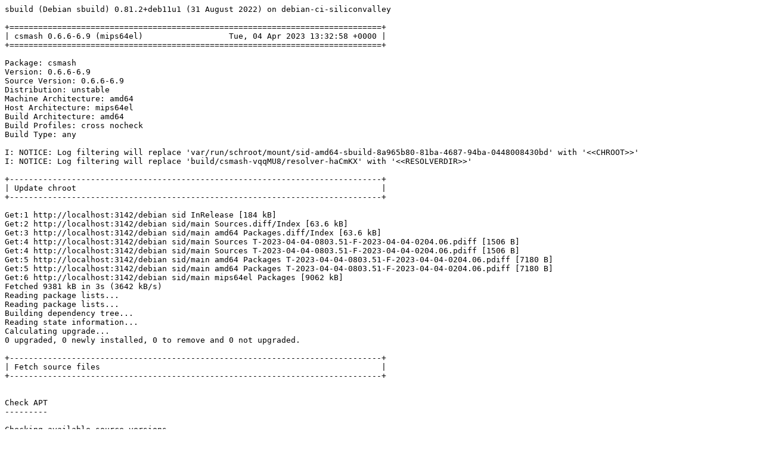

--- FILE ---
content_type: text/plain; charset=utf-8
request_url: http://crossqa.debian.net/build/csmash_0.6.6-6.9_mips64el_20230404133256.log
body_size: 31126
content:
sbuild (Debian sbuild) 0.81.2+deb11u1 (31 August 2022) on debian-ci-siliconvalley

+==============================================================================+
| csmash 0.6.6-6.9 (mips64el)                  Tue, 04 Apr 2023 13:32:58 +0000 |
+==============================================================================+

Package: csmash
Version: 0.6.6-6.9
Source Version: 0.6.6-6.9
Distribution: unstable
Machine Architecture: amd64
Host Architecture: mips64el
Build Architecture: amd64
Build Profiles: cross nocheck
Build Type: any

I: NOTICE: Log filtering will replace 'var/run/schroot/mount/sid-amd64-sbuild-8a965b80-81ba-4687-94ba-0448008430bd' with '<<CHROOT>>'
I: NOTICE: Log filtering will replace 'build/csmash-vqqMU8/resolver-haCmKX' with '<<RESOLVERDIR>>'

+------------------------------------------------------------------------------+
| Update chroot                                                                |
+------------------------------------------------------------------------------+

Get:1 http://localhost:3142/debian sid InRelease [184 kB]
Get:2 http://localhost:3142/debian sid/main Sources.diff/Index [63.6 kB]
Get:3 http://localhost:3142/debian sid/main amd64 Packages.diff/Index [63.6 kB]
Get:4 http://localhost:3142/debian sid/main Sources T-2023-04-04-0803.51-F-2023-04-04-0204.06.pdiff [1506 B]
Get:4 http://localhost:3142/debian sid/main Sources T-2023-04-04-0803.51-F-2023-04-04-0204.06.pdiff [1506 B]
Get:5 http://localhost:3142/debian sid/main amd64 Packages T-2023-04-04-0803.51-F-2023-04-04-0204.06.pdiff [7180 B]
Get:5 http://localhost:3142/debian sid/main amd64 Packages T-2023-04-04-0803.51-F-2023-04-04-0204.06.pdiff [7180 B]
Get:6 http://localhost:3142/debian sid/main mips64el Packages [9062 kB]
Fetched 9381 kB in 3s (3642 kB/s)
Reading package lists...
Reading package lists...
Building dependency tree...
Reading state information...
Calculating upgrade...
0 upgraded, 0 newly installed, 0 to remove and 0 not upgraded.

+------------------------------------------------------------------------------+
| Fetch source files                                                           |
+------------------------------------------------------------------------------+


Check APT
---------

Checking available source versions...

Download source files with APT
------------------------------

Reading package lists...
Need to get 2002 kB of source archives.
Get:1 http://localhost:3142/debian sid/main csmash 0.6.6-6.9 (dsc) [2021 B]
Get:2 http://localhost:3142/debian sid/main csmash 0.6.6-6.9 (tar) [1990 kB]
Get:3 http://localhost:3142/debian sid/main csmash 0.6.6-6.9 (diff) [9640 B]
Fetched 2002 kB in 0s (37.2 MB/s)
Download complete and in download only mode
I: NOTICE: Log filtering will replace 'build/csmash-vqqMU8/csmash-0.6.6' with '<<PKGBUILDDIR>>'
I: NOTICE: Log filtering will replace 'build/csmash-vqqMU8' with '<<BUILDDIR>>'

+------------------------------------------------------------------------------+
| Install package build dependencies                                           |
+------------------------------------------------------------------------------+


Setup apt archive
-----------------

Merged Build-Depends: debhelper (>= 7.1), xutils-dev, libjpeg-dev, zlib1g-dev | libz-dev, libgl1-mesa-dev | libgl-dev, xlibmesa-glu-dev | libglu-dev, libsdl1.2-dev, libsdl-mixer1.2-dev, libsdl-image1.2-dev, libgtk2.0-dev, libogg-dev, libvorbis-dev, autotools-dev, libxt-dev, libc-dev, libstdc++-dev, build-essential:amd64, fakeroot:amd64, crossbuild-essential-mips64el:amd64, libc-dev:mips64el, libstdc++-dev:mips64el
Merged Build-Conflicts: nvidia-glx
Filtered Build-Depends: debhelper (>= 7.1), xutils-dev, libjpeg-dev, zlib1g-dev, libgl1-mesa-dev, xlibmesa-glu-dev, libsdl1.2-dev, libsdl-mixer1.2-dev, libsdl-image1.2-dev, libgtk2.0-dev, libogg-dev, libvorbis-dev, autotools-dev, libxt-dev, libc-dev, libstdc++-dev, build-essential:amd64, fakeroot:amd64, crossbuild-essential-mips64el:amd64, libc-dev:mips64el, libstdc++-dev:mips64el
Filtered Build-Conflicts: nvidia-glx
dpkg-deb: building package 'sbuild-build-depends-main-dummy' in '/<<RESOLVERDIR>>/apt_archive/sbuild-build-depends-main-dummy.deb'.
Ign:1 copy:/<<RESOLVERDIR>>/apt_archive ./ InRelease
Get:2 copy:/<<RESOLVERDIR>>/apt_archive ./ Release [957 B]
Ign:3 copy:/<<RESOLVERDIR>>/apt_archive ./ Release.gpg
Get:4 copy:/<<RESOLVERDIR>>/apt_archive ./ Sources [507 B]
Get:5 copy:/<<RESOLVERDIR>>/apt_archive ./ Packages [583 B]
Fetched 2047 B in 0s (0 B/s)
Reading package lists...
Reading package lists...

Install main build dependencies (apt-based resolver)
----------------------------------------------------

Installing build dependencies
Reading package lists...
Building dependency tree...
Reading state information...
The following additional packages will be installed:
  adwaita-icon-theme at-spi2-common autoconf automake autopoint autotools-dev
  binutils-mips64el-linux-gnuabi64 bsdextrautils
  cpp-12-mips64el-linux-gnuabi64 cpp-mips64el-linux-gnuabi64 cross-config
  crossbuild-essential-mips64el debhelper dh-autoreconf
  dh-strip-nondeterminism dpkg-cross dwz file fontconfig fontconfig-config
  fonts-dejavu-core g++-12-mips64el-linux-gnuabi64 g++-mips64el-linux-gnuabi64
  gcc-11-base:mips64el gcc-12-base:mips64el gcc-12-cross-base-mipsen
  gcc-12-mips64el-linux-gnuabi64 gcc-12-mips64el-linux-gnuabi64-base
  gcc-mips64el-linux-gnuabi64 gettext gettext-base gir1.2-atk-1.0:mips64el
  gir1.2-freedesktop:mips64el gir1.2-gdkpixbuf-2.0:mips64el
  gir1.2-glib-2.0:mips64el gir1.2-gtk-2.0:mips64el
  gir1.2-harfbuzz-0.0:mips64el gir1.2-pango-1.0:mips64el groff-base
  gtk-update-icon-cache hicolor-icon-theme icu-devtools intltool-debian
  libarchive-zip-perl libasound2:mips64el libasound2-data
  libasound2-dev:mips64el libasyncns0:mips64el libatk1.0-0:mips64el
  libatk1.0-dev:mips64el libatomic1:mips64el libatomic1-mips64el-cross
  libavahi-client3:mips64el libavahi-common-data:mips64el
  libavahi-common3:mips64el libblkid-dev:mips64el libblkid1:mips64el
  libbrotli-dev:mips64el libbrotli1 libbrotli1:mips64el libbsd0
  libbsd0:mips64el libc6:mips64el libc6-dev:mips64el libc6-dev-mips64el-cross
  libc6-mips64el-cross libcaca-dev:mips64el libcaca0:mips64el
  libcairo-gobject2:mips64el libcairo-script-interpreter2:mips64el libcairo2
  libcairo2:mips64el libcairo2-dev:mips64el libcap2:mips64el
  libcom-err2:mips64el libconfig-auto-perl libconfig-inifiles-perl
  libcrypt-dev:mips64el libcrypt1:mips64el libcups2:mips64el
  libdatrie-dev:mips64el libdatrie1 libdatrie1:mips64el libdb5.3:mips64el
  libdbus-1-3:mips64el libdebhelper-perl libdebian-dpkgcross-perl
  libdecor-0-0:mips64el libdeflate-dev:mips64el libdeflate0
  libdeflate0:mips64el libdrm-amdgpu1:mips64el libdrm-common
  libdrm-nouveau2:mips64el libdrm-radeon1:mips64el libdrm2:mips64el
  libedit2:mips64el libegl-dev:mips64el libegl-mesa0:mips64el libegl1:mips64el
  libelf1 libelf1:mips64el libexpat1 libexpat1:mips64el libexpat1-dev:mips64el
  libffi-dev:mips64el libffi8:mips64el libfile-homedir-perl
  libfile-stripnondeterminism-perl libfile-which-perl libflac-dev:mips64el
  libflac12:mips64el libfluidsynth3:mips64el libfontconfig-dev:mips64el
  libfontconfig1 libfontconfig1:mips64el libfreetype-dev:mips64el libfreetype6
  libfreetype6:mips64el libfribidi-dev:mips64el libfribidi0
  libfribidi0:mips64el libgbm1:mips64el libgcc-11-dev:mips64el
  libgcc-12-dev-mips64el-cross libgcc-s1:mips64el libgcc-s1-mips64el-cross
  libgcrypt20:mips64el libgdk-pixbuf-2.0-0 libgdk-pixbuf-2.0-0:mips64el
  libgdk-pixbuf-2.0-dev:mips64el libgdk-pixbuf2.0-bin libgdk-pixbuf2.0-common
  libgirepository-1.0-1:mips64el libgl-dev:mips64el libgl1:mips64el
  libgl1-mesa-dev:mips64el libgl1-mesa-dri:mips64el libglapi-mesa:mips64el
  libgles-dev:mips64el libgles1:mips64el libgles2:mips64el libglib2.0-0
  libglib2.0-0:mips64el libglib2.0-bin libglib2.0-data libglib2.0-dev:mips64el
  libglib2.0-dev-bin libglu1-mesa:mips64el libglu1-mesa-dev:mips64el
  libglvnd-core-dev:mips64el libglvnd-dev:mips64el libglvnd0:mips64el
  libglx-dev:mips64el libglx-mesa0:mips64el libglx0:mips64el libgmp10:mips64el
  libgnutls30:mips64el libgomp1:mips64el libgomp1-mips64el-cross
  libgpg-error0:mips64el libgraphite2-3 libgraphite2-3:mips64el
  libgraphite2-dev:mips64el libgssapi-krb5-2:mips64el libgtk2.0-0:mips64el
  libgtk2.0-common libgtk2.0-dev:mips64el libharfbuzz-dev:mips64el
  libharfbuzz-gobject0:mips64el libharfbuzz-icu0:mips64el
  libharfbuzz-subset0:mips64el libharfbuzz0b libharfbuzz0b:mips64el
  libhogweed6:mips64el libice-dev:mips64el libice6:mips64el
  libicu-dev:mips64el libicu72 libicu72:mips64el libidn2-0:mips64el
  libinstpatch-1.0-2:mips64el libio-string-perl libjack-jackd2-0:mips64el
  libjbig-dev:mips64el libjbig0 libjbig0:mips64el libjpeg-dev:mips64el
  libjpeg62-turbo libjpeg62-turbo:mips64el libjpeg62-turbo-dev:mips64el
  libk5crypto3:mips64el libkeyutils1:mips64el libkrb5-3:mips64el
  libkrb5support0:mips64el liblerc-dev:mips64el liblerc4 liblerc4:mips64el
  libllvm15:mips64el liblocale-gettext-perl liblz4-1:mips64el
  liblzma-dev:mips64el liblzma5:mips64el liblzo2-2:mips64el libmad0:mips64el
  libmad0-dev:mips64el libmagic-mgc libmagic1 libmd0:mips64el
  libmikmod-dev:mips64el libmikmod3:mips64el libmount-dev:mips64el
  libmount1:mips64el libmp3lame0:mips64el libmpg123-0:mips64el libncursesw6
  libncursesw6:mips64el libnettle8:mips64el libnsl-dev:mips64el
  libnsl2:mips64el libogg-dev:mips64el libogg0:mips64el libopenal-data
  libopenal1:mips64el libopengl-dev:mips64el libopengl0:mips64el
  libopus0:mips64el libp11-kit0:mips64el libpango-1.0-0
  libpango-1.0-0:mips64el libpango1.0-dev:mips64el libpangocairo-1.0-0
  libpangocairo-1.0-0:mips64el libpangoft2-1.0-0 libpangoft2-1.0-0:mips64el
  libpangoxft-1.0-0 libpangoxft-1.0-0:mips64el libpcre2-16-0:mips64el
  libpcre2-32-0:mips64el libpcre2-8-0:mips64el libpcre2-dev:mips64el
  libpcre2-posix3:mips64el libpipeline1 libpixman-1-0 libpixman-1-0:mips64el
  libpixman-1-dev:mips64el libpkgconf3 libpng-dev:mips64el libpng16-16
  libpng16-16:mips64el libpthread-stubs0-dev:mips64el libpulse-dev:mips64el
  libpulse-mainloop-glib0:mips64el libpulse0:mips64el libpython3-stdlib
  libpython3.11-minimal libpython3.11-stdlib libreadline8
  libreadline8:mips64el libsamplerate0:mips64el libsdl-image1.2:mips64el
  libsdl-image1.2-dev:mips64el libsdl-mixer1.2:mips64el
  libsdl-mixer1.2-dev:mips64el libsdl1.2-dev:mips64el libsdl1.2debian:mips64el
  libsdl2-2.0-0:mips64el libselinux1:mips64el libselinux1-dev:mips64el
  libsensors-config libsensors5:mips64el libsepol-dev:mips64el
  libsepol2:mips64el libslang2:mips64el libslang2-dev:mips64el
  libsm-dev:mips64el libsm6:mips64el libsndfile1:mips64el libsndio7.0:mips64el
  libsqlite3-0 libssl3:mips64el libstdc++-11-dev:mips64el
  libstdc++-12-dev-mips64el-cross libstdc++6:mips64el
  libstdc++6-mips64el-cross libsub-override-perl libsystemd0:mips64el
  libtasn1-6:mips64el libthai-data libthai-dev:mips64el libthai0
  libthai0:mips64el libtiff-dev:mips64el libtiff6 libtiff6:mips64el
  libtiffxx6:mips64el libtinfo6:mips64el libtirpc-dev:mips64el
  libtirpc3:mips64el libtool libuchardet0 libunistring2:mips64el
  libuuid1:mips64el libvorbis-dev:mips64el libvorbis0a:mips64el
  libvorbisenc2:mips64el libvorbisfile3:mips64el libwayland-client0:mips64el
  libwayland-cursor0:mips64el libwayland-egl1:mips64el
  libwayland-server0:mips64el libwebp-dev:mips64el libwebp7 libwebp7:mips64el
  libwebpdemux2:mips64el libwebpmux3:mips64el libx11-6 libx11-6:mips64el
  libx11-data libx11-dev:mips64el libx11-xcb1:mips64el libxau-dev:mips64el
  libxau6 libxau6:mips64el libxcb-dri2-0:mips64el libxcb-dri3-0:mips64el
  libxcb-glx0:mips64el libxcb-present0:mips64el libxcb-randr0:mips64el
  libxcb-render0 libxcb-render0:mips64el libxcb-render0-dev:mips64el
  libxcb-shm0 libxcb-shm0:mips64el libxcb-shm0-dev:mips64el
  libxcb-sync1:mips64el libxcb-xfixes0:mips64el libxcb1 libxcb1:mips64el
  libxcb1-dev:mips64el libxcomposite-dev:mips64el libxcomposite1:mips64el
  libxcursor-dev:mips64el libxcursor1:mips64el libxdamage-dev:mips64el
  libxdamage1:mips64el libxdmcp-dev:mips64el libxdmcp6 libxdmcp6:mips64el
  libxext-dev:mips64el libxext6 libxext6:mips64el libxfixes-dev:mips64el
  libxfixes3:mips64el libxft-dev:mips64el libxft2 libxft2:mips64el
  libxi-dev:mips64el libxi6:mips64el libxinerama-dev:mips64el
  libxinerama1:mips64el libxkbcommon0:mips64el libxml-libxml-perl
  libxml-namespacesupport-perl libxml-sax-base-perl libxml-sax-perl
  libxml-simple-perl libxml2 libxml2:mips64el libxml2-utils
  libxrandr-dev:mips64el libxrandr2:mips64el libxrender-dev:mips64el
  libxrender1 libxrender1:mips64el libxshmfence1:mips64el libxss1:mips64el
  libxt-dev:mips64el libxt6:mips64el libxxf86vm1:mips64el libyaml-perl
  libz3-4:mips64el libzstd-dev:mips64el libzstd1:mips64el
  linux-libc-dev:mips64el linux-libc-dev-mips64el-cross m4 man-db media-types
  pango1.0-tools pkg-config:mips64el pkgconf:mips64el pkgconf-bin po-debconf
  python3 python3-distutils python3-lib2to3 python3-minimal python3.11
  python3.11-minimal readline-common sensible-utils shared-mime-info
  timgm6mb-soundfont ucf uuid-dev:mips64el x11-common x11proto-dev xkb-data
  xorg-sgml-doctools xtrans-dev xutils-dev zlib1g:mips64el zlib1g-dev:mips64el
Suggested packages:
  autoconf-archive gnu-standards autoconf-doc binutils-doc gcc-12-locales
  cpp-12-doc cpp-doc dh-make binutils-multiarch
  g++-12-multilib-mips64el-linux-gnuabi64 gcc-12-doc
  gcc-12-multilib-mips64el-linux-gnuabi64 manpages-dev flex bison
  gdb-mips64el-linux-gnuabi64 gcc-doc gettext-doc libasprintf-dev
  libgettextpo-dev groff libasound2-plugins:mips64el alsa-utils
  libasound2-doc:mips64el glibc-doc:mips64el libc-l10n:mips64el
  locales:mips64el libnss-nis:mips64el libnss-nisplus:mips64el
  manpages-dev:mips64el libcairo2-doc:mips64el cups-common:mips64el
  libdatrie-doc:mips64el freetype2-doc:mips64el rng-tools:mips64el
  low-memory-monitor low-memory-monitor:mips64el
  libgirepository1.0-dev:mips64el libglib2.0-doc:mips64el gnutls-bin:mips64el
  libgraphite2-utils:mips64el krb5-doc:mips64el krb5-user:mips64el
  gvfs:mips64el libgtk2.0-doc:mips64el libice-doc:mips64el icu-doc:mips64el
  jackd2:mips64el liblzma-doc:mips64el cryptsetup-bin:mips64el
  libportaudio2:mips64el opus-tools:mips64el libpango1.0-doc:mips64el
  pulseaudio:mips64el xdg-utils:mips64el lm-sensors lm-sensors:mips64el
  libsm-doc:mips64el sndiod:mips64el libstdc++-11-doc:mips64el
  libthai-doc:mips64el libtool-doc gfortran | fortran95-compiler gcj-jdk
  libx11-doc:mips64el libxcb-doc:mips64el libxext-doc:mips64el
  libxt-doc:mips64el libyaml-shell-perl m4-doc apparmor less www-browser
  graphicsmagick libmail-box-perl python3-doc python3-tk python3-venv
  python3.11-venv python3.11-doc binfmt-support readline-doc
  fluid-soundfont-gm
Recommended packages:
  librsvg2-common curl | wget | lynx alsa-ucm-conf alsa-topology-conf
  dbus:mips64el libdecor-0-plugin-1-cairo:mips64el
  | libdecor-0-plugin-1:mips64el libarchive-cpio-perl xdg-user-dirs
  xdg-user-dirs:mips64el libgpg-error-l10n:mips64el libgail-common:mips64el
  librsvg2-common:mips64el libgtk2.0-bin:mips64el libgtk2.0-0
  krb5-locales:mips64el libgpm2 libgpm2:mips64el libpng-tools:mips64el
  libltdl-dev uuid-runtime:mips64el libwww-perl libxml-sax-expat-perl
  libyaml-libyaml-perl | libyaml-syck-perl libmail-sendmail-perl
  ca-certificates
The following NEW packages will be installed:
  adwaita-icon-theme at-spi2-common autoconf automake autopoint autotools-dev
  binutils-mips64el-linux-gnuabi64 bsdextrautils
  cpp-12-mips64el-linux-gnuabi64 cpp-mips64el-linux-gnuabi64 cross-config
  crossbuild-essential-mips64el debhelper dh-autoreconf
  dh-strip-nondeterminism dpkg-cross dwz file fontconfig fontconfig-config
  fonts-dejavu-core g++-12-mips64el-linux-gnuabi64 g++-mips64el-linux-gnuabi64
  gcc-11-base:mips64el gcc-12-base:mips64el gcc-12-cross-base-mipsen
  gcc-12-mips64el-linux-gnuabi64 gcc-12-mips64el-linux-gnuabi64-base
  gcc-mips64el-linux-gnuabi64 gettext gettext-base gir1.2-atk-1.0:mips64el
  gir1.2-freedesktop:mips64el gir1.2-gdkpixbuf-2.0:mips64el
  gir1.2-glib-2.0:mips64el gir1.2-gtk-2.0:mips64el
  gir1.2-harfbuzz-0.0:mips64el gir1.2-pango-1.0:mips64el groff-base
  gtk-update-icon-cache hicolor-icon-theme icu-devtools intltool-debian
  libarchive-zip-perl libasound2:mips64el libasound2-data
  libasound2-dev:mips64el libasyncns0:mips64el libatk1.0-0:mips64el
  libatk1.0-dev:mips64el libatomic1:mips64el libatomic1-mips64el-cross
  libavahi-client3:mips64el libavahi-common-data:mips64el
  libavahi-common3:mips64el libblkid-dev:mips64el libblkid1:mips64el
  libbrotli-dev:mips64el libbrotli1 libbrotli1:mips64el libbsd0
  libbsd0:mips64el libc6:mips64el libc6-dev:mips64el libc6-dev-mips64el-cross
  libc6-mips64el-cross libcaca-dev:mips64el libcaca0:mips64el
  libcairo-gobject2:mips64el libcairo-script-interpreter2:mips64el libcairo2
  libcairo2:mips64el libcairo2-dev:mips64el libcap2:mips64el
  libcom-err2:mips64el libconfig-auto-perl libconfig-inifiles-perl
  libcrypt-dev:mips64el libcrypt1:mips64el libcups2:mips64el
  libdatrie-dev:mips64el libdatrie1 libdatrie1:mips64el libdb5.3:mips64el
  libdbus-1-3:mips64el libdebhelper-perl libdebian-dpkgcross-perl
  libdecor-0-0:mips64el libdeflate-dev:mips64el libdeflate0
  libdeflate0:mips64el libdrm-amdgpu1:mips64el libdrm-common
  libdrm-nouveau2:mips64el libdrm-radeon1:mips64el libdrm2:mips64el
  libedit2:mips64el libegl-dev:mips64el libegl-mesa0:mips64el libegl1:mips64el
  libelf1 libelf1:mips64el libexpat1 libexpat1:mips64el libexpat1-dev:mips64el
  libffi-dev:mips64el libffi8:mips64el libfile-homedir-perl
  libfile-stripnondeterminism-perl libfile-which-perl libflac-dev:mips64el
  libflac12:mips64el libfluidsynth3:mips64el libfontconfig-dev:mips64el
  libfontconfig1 libfontconfig1:mips64el libfreetype-dev:mips64el libfreetype6
  libfreetype6:mips64el libfribidi-dev:mips64el libfribidi0
  libfribidi0:mips64el libgbm1:mips64el libgcc-11-dev:mips64el
  libgcc-12-dev-mips64el-cross libgcc-s1:mips64el libgcc-s1-mips64el-cross
  libgcrypt20:mips64el libgdk-pixbuf-2.0-0 libgdk-pixbuf-2.0-0:mips64el
  libgdk-pixbuf-2.0-dev:mips64el libgdk-pixbuf2.0-bin libgdk-pixbuf2.0-common
  libgirepository-1.0-1:mips64el libgl-dev:mips64el libgl1:mips64el
  libgl1-mesa-dev:mips64el libgl1-mesa-dri:mips64el libglapi-mesa:mips64el
  libgles-dev:mips64el libgles1:mips64el libgles2:mips64el libglib2.0-0
  libglib2.0-0:mips64el libglib2.0-bin libglib2.0-data libglib2.0-dev:mips64el
  libglib2.0-dev-bin libglu1-mesa:mips64el libglu1-mesa-dev:mips64el
  libglvnd-core-dev:mips64el libglvnd-dev:mips64el libglvnd0:mips64el
  libglx-dev:mips64el libglx-mesa0:mips64el libglx0:mips64el libgmp10:mips64el
  libgnutls30:mips64el libgomp1:mips64el libgomp1-mips64el-cross
  libgpg-error0:mips64el libgraphite2-3 libgraphite2-3:mips64el
  libgraphite2-dev:mips64el libgssapi-krb5-2:mips64el libgtk2.0-0:mips64el
  libgtk2.0-common libgtk2.0-dev:mips64el libharfbuzz-dev:mips64el
  libharfbuzz-gobject0:mips64el libharfbuzz-icu0:mips64el
  libharfbuzz-subset0:mips64el libharfbuzz0b libharfbuzz0b:mips64el
  libhogweed6:mips64el libice-dev:mips64el libice6:mips64el
  libicu-dev:mips64el libicu72 libicu72:mips64el libidn2-0:mips64el
  libinstpatch-1.0-2:mips64el libio-string-perl libjack-jackd2-0:mips64el
  libjbig-dev:mips64el libjbig0 libjbig0:mips64el libjpeg-dev:mips64el
  libjpeg62-turbo libjpeg62-turbo:mips64el libjpeg62-turbo-dev:mips64el
  libk5crypto3:mips64el libkeyutils1:mips64el libkrb5-3:mips64el
  libkrb5support0:mips64el liblerc-dev:mips64el liblerc4 liblerc4:mips64el
  libllvm15:mips64el liblocale-gettext-perl liblz4-1:mips64el
  liblzma-dev:mips64el liblzma5:mips64el liblzo2-2:mips64el libmad0:mips64el
  libmad0-dev:mips64el libmagic-mgc libmagic1 libmd0:mips64el
  libmikmod-dev:mips64el libmikmod3:mips64el libmount-dev:mips64el
  libmount1:mips64el libmp3lame0:mips64el libmpg123-0:mips64el libncursesw6
  libncursesw6:mips64el libnettle8:mips64el libnsl-dev:mips64el
  libnsl2:mips64el libogg-dev:mips64el libogg0:mips64el libopenal-data
  libopenal1:mips64el libopengl-dev:mips64el libopengl0:mips64el
  libopus0:mips64el libp11-kit0:mips64el libpango-1.0-0
  libpango-1.0-0:mips64el libpango1.0-dev:mips64el libpangocairo-1.0-0
  libpangocairo-1.0-0:mips64el libpangoft2-1.0-0 libpangoft2-1.0-0:mips64el
  libpangoxft-1.0-0 libpangoxft-1.0-0:mips64el libpcre2-16-0:mips64el
  libpcre2-32-0:mips64el libpcre2-8-0:mips64el libpcre2-dev:mips64el
  libpcre2-posix3:mips64el libpipeline1 libpixman-1-0 libpixman-1-0:mips64el
  libpixman-1-dev:mips64el libpkgconf3 libpng-dev:mips64el libpng16-16
  libpng16-16:mips64el libpthread-stubs0-dev:mips64el libpulse-dev:mips64el
  libpulse-mainloop-glib0:mips64el libpulse0:mips64el libpython3-stdlib
  libpython3.11-minimal libpython3.11-stdlib libreadline8
  libreadline8:mips64el libsamplerate0:mips64el libsdl-image1.2:mips64el
  libsdl-image1.2-dev:mips64el libsdl-mixer1.2:mips64el
  libsdl-mixer1.2-dev:mips64el libsdl1.2-dev:mips64el libsdl1.2debian:mips64el
  libsdl2-2.0-0:mips64el libselinux1:mips64el libselinux1-dev:mips64el
  libsensors-config libsensors5:mips64el libsepol-dev:mips64el
  libsepol2:mips64el libslang2:mips64el libslang2-dev:mips64el
  libsm-dev:mips64el libsm6:mips64el libsndfile1:mips64el libsndio7.0:mips64el
  libsqlite3-0 libssl3:mips64el libstdc++-11-dev:mips64el
  libstdc++-12-dev-mips64el-cross libstdc++6:mips64el
  libstdc++6-mips64el-cross libsub-override-perl libsystemd0:mips64el
  libtasn1-6:mips64el libthai-data libthai-dev:mips64el libthai0
  libthai0:mips64el libtiff-dev:mips64el libtiff6 libtiff6:mips64el
  libtiffxx6:mips64el libtinfo6:mips64el libtirpc-dev:mips64el
  libtirpc3:mips64el libtool libuchardet0 libunistring2:mips64el
  libuuid1:mips64el libvorbis-dev:mips64el libvorbis0a:mips64el
  libvorbisenc2:mips64el libvorbisfile3:mips64el libwayland-client0:mips64el
  libwayland-cursor0:mips64el libwayland-egl1:mips64el
  libwayland-server0:mips64el libwebp-dev:mips64el libwebp7 libwebp7:mips64el
  libwebpdemux2:mips64el libwebpmux3:mips64el libx11-6 libx11-6:mips64el
  libx11-data libx11-dev:mips64el libx11-xcb1:mips64el libxau-dev:mips64el
  libxau6 libxau6:mips64el libxcb-dri2-0:mips64el libxcb-dri3-0:mips64el
  libxcb-glx0:mips64el libxcb-present0:mips64el libxcb-randr0:mips64el
  libxcb-render0 libxcb-render0:mips64el libxcb-render0-dev:mips64el
  libxcb-shm0 libxcb-shm0:mips64el libxcb-shm0-dev:mips64el
  libxcb-sync1:mips64el libxcb-xfixes0:mips64el libxcb1 libxcb1:mips64el
  libxcb1-dev:mips64el libxcomposite-dev:mips64el libxcomposite1:mips64el
  libxcursor-dev:mips64el libxcursor1:mips64el libxdamage-dev:mips64el
  libxdamage1:mips64el libxdmcp-dev:mips64el libxdmcp6 libxdmcp6:mips64el
  libxext-dev:mips64el libxext6 libxext6:mips64el libxfixes-dev:mips64el
  libxfixes3:mips64el libxft-dev:mips64el libxft2 libxft2:mips64el
  libxi-dev:mips64el libxi6:mips64el libxinerama-dev:mips64el
  libxinerama1:mips64el libxkbcommon0:mips64el libxml-libxml-perl
  libxml-namespacesupport-perl libxml-sax-base-perl libxml-sax-perl
  libxml-simple-perl libxml2 libxml2:mips64el libxml2-utils
  libxrandr-dev:mips64el libxrandr2:mips64el libxrender-dev:mips64el
  libxrender1 libxrender1:mips64el libxshmfence1:mips64el libxss1:mips64el
  libxt-dev:mips64el libxt6:mips64el libxxf86vm1:mips64el libyaml-perl
  libz3-4:mips64el libzstd-dev:mips64el libzstd1:mips64el
  linux-libc-dev:mips64el linux-libc-dev-mips64el-cross m4 man-db media-types
  pango1.0-tools pkg-config:mips64el pkgconf:mips64el pkgconf-bin po-debconf
  python3 python3-distutils python3-lib2to3 python3-minimal python3.11
  python3.11-minimal readline-common sbuild-build-depends-main-dummy:mips64el
  sensible-utils shared-mime-info timgm6mb-soundfont ucf uuid-dev:mips64el
  x11-common x11proto-dev xkb-data xorg-sgml-doctools xtrans-dev xutils-dev
  zlib1g:mips64el zlib1g-dev:mips64el
0 upgraded, 415 newly installed, 0 to remove and 0 not upgraded.
Need to get 215 MB of archives.
After this operation, 915 MB of additional disk space will be used.
Get:1 copy:/<<RESOLVERDIR>>/apt_archive ./ sbuild-build-depends-main-dummy 0.invalid.0 [1008 B]
Get:2 http://localhost:3142/debian sid/main amd64 liblocale-gettext-perl amd64 1.07-5 [15.4 kB]
Get:3 http://localhost:3142/debian sid/main amd64 libpython3.11-minimal amd64 3.11.2-6 [813 kB]
Get:4 http://localhost:3142/debian sid/main amd64 libexpat1 amd64 2.5.0-1 [99.3 kB]
Get:5 http://localhost:3142/debian sid/main amd64 python3.11-minimal amd64 3.11.2-6 [2064 kB]
Get:6 http://localhost:3142/debian sid/main amd64 python3-minimal amd64 3.11.2-1 [26.0 kB]
Get:7 http://localhost:3142/debian sid/main amd64 media-types all 10.0.0 [26.1 kB]
Get:8 http://localhost:3142/debian sid/main amd64 libncursesw6 amd64 6.4-2 [134 kB]
Get:9 http://localhost:3142/debian sid/main amd64 readline-common all 8.2-1.3 [69.0 kB]
Get:10 http://localhost:3142/debian sid/main amd64 libreadline8 amd64 8.2-1.3 [166 kB]
Get:11 http://localhost:3142/debian sid/main amd64 libsqlite3-0 amd64 3.40.1-2 [837 kB]
Get:12 http://localhost:3142/debian sid/main amd64 libpython3.11-stdlib amd64 3.11.2-6 [1796 kB]
Get:13 http://localhost:3142/debian sid/main amd64 python3.11 amd64 3.11.2-6 [572 kB]
Get:14 http://localhost:3142/debian sid/main amd64 libpython3-stdlib amd64 3.11.2-1 [9012 B]
Get:15 http://localhost:3142/debian sid/main amd64 python3 amd64 3.11.2-1 [26.0 kB]
Get:16 http://localhost:3142/debian sid/main amd64 sensible-utils all 0.0.17+nmu1 [19.0 kB]
Get:17 http://localhost:3142/debian sid/main amd64 libmagic-mgc amd64 1:5.44-3 [305 kB]
Get:18 http://localhost:3142/debian sid/main amd64 libmagic1 amd64 1:5.44-3 [104 kB]
Get:19 http://localhost:3142/debian sid/main amd64 file amd64 1:5.44-3 [42.5 kB]
Get:20 http://localhost:3142/debian sid/main amd64 gettext-base amd64 0.21-12 [160 kB]
Get:21 http://localhost:3142/debian sid/main amd64 libuchardet0 amd64 0.0.7-1 [67.8 kB]
Get:22 http://localhost:3142/debian sid/main amd64 groff-base amd64 1.22.4-10 [916 kB]
Get:23 http://localhost:3142/debian sid/main amd64 bsdextrautils amd64 2.38.1-5+b1 [86.6 kB]
Get:24 http://localhost:3142/debian sid/main amd64 libpipeline1 amd64 1.5.7-1 [38.5 kB]
Get:25 http://localhost:3142/debian sid/main amd64 man-db amd64 2.11.2-2 [1386 kB]
Get:26 http://localhost:3142/debian sid/main amd64 ucf all 3.0043+nmu1 [55.2 kB]
Get:27 http://localhost:3142/debian sid/main amd64 hicolor-icon-theme all 0.17-2 [11.4 kB]
Get:28 http://localhost:3142/debian sid/main amd64 libgdk-pixbuf2.0-common all 2.42.10+dfsg-1 [306 kB]
Get:29 http://localhost:3142/debian sid/main amd64 libglib2.0-0 amd64 2.74.6-1 [1397 kB]
Get:30 http://localhost:3142/debian sid/main amd64 libicu72 amd64 72.1-3 [9376 kB]
Get:31 http://localhost:3142/debian sid/main amd64 libxml2 amd64 2.9.14+dfsg-1.1+b3 [687 kB]
Get:32 http://localhost:3142/debian sid/main amd64 shared-mime-info amd64 2.2-1 [729 kB]
Get:33 http://localhost:3142/debian sid/main amd64 libjpeg62-turbo amd64 1:2.1.5-2 [166 kB]
Get:34 http://localhost:3142/debian sid/main amd64 libpng16-16 amd64 1.6.39-2 [276 kB]
Get:35 http://localhost:3142/debian sid/main amd64 libdeflate0 amd64 1.14-1 [61.4 kB]
Get:36 http://localhost:3142/debian sid/main amd64 libjbig0 amd64 2.1-6.1 [31.7 kB]
Get:37 http://localhost:3142/debian sid/main amd64 liblerc4 amd64 4.0.0+ds-2 [170 kB]
Get:38 http://localhost:3142/debian sid/main amd64 libwebp7 amd64 1.2.4-0.1 [285 kB]
Get:39 http://localhost:3142/debian sid/main amd64 libtiff6 amd64 4.5.0-5 [316 kB]
Get:40 http://localhost:3142/debian sid/main amd64 libgdk-pixbuf-2.0-0 amd64 2.42.10+dfsg-1+b1 [139 kB]
Get:41 http://localhost:3142/debian sid/main amd64 gtk-update-icon-cache amd64 3.24.37-2 [43.3 kB]
Get:42 http://localhost:3142/debian sid/main amd64 adwaita-icon-theme all 43-1 [5124 kB]
Get:43 http://localhost:3142/debian sid/main amd64 at-spi2-common all 2.46.0-5 [162 kB]
Get:44 http://localhost:3142/debian sid/main amd64 m4 amd64 1.4.19-3 [287 kB]
Get:45 http://localhost:3142/debian sid/main amd64 autoconf all 2.71-3 [332 kB]
Get:46 http://localhost:3142/debian sid/main amd64 autotools-dev all 20220109.1 [51.6 kB]
Get:47 http://localhost:3142/debian sid/main amd64 automake all 1:1.16.5-1.3 [823 kB]
Get:48 http://localhost:3142/debian sid/main amd64 autopoint all 0.21-12 [495 kB]
Get:49 http://localhost:3142/debian sid/main amd64 binutils-mips64el-linux-gnuabi64 amd64 2.40-2cross2 [2798 kB]
Get:50 http://localhost:3142/debian sid/main amd64 gcc-12-mips64el-linux-gnuabi64-base amd64 12.2.0-14cross5 [37.7 kB]
Get:51 http://localhost:3142/debian sid/main amd64 cpp-12-mips64el-linux-gnuabi64 amd64 12.2.0-14cross5 [8093 kB]
Get:52 http://localhost:3142/debian sid/main amd64 cpp-mips64el-linux-gnuabi64 amd64 4:12.2.0-4 [3296 B]
Get:53 http://localhost:3142/debian sid/main amd64 cross-config all 2.6.20 [16.3 kB]
Get:54 http://localhost:3142/debian sid/main amd64 gcc-12-cross-base-mipsen all 12.2.0-14cross5 [33.3 kB]
Get:55 http://localhost:3142/debian sid/main amd64 libc6-mips64el-cross all 2.36-8cross2 [1057 kB]
Get:56 http://localhost:3142/debian sid/main amd64 libgcc-s1-mips64el-cross all 12.2.0-14cross5 [70.9 kB]
Get:57 http://localhost:3142/debian sid/main amd64 libgomp1-mips64el-cross all 12.2.0-14cross5 [102 kB]
Get:58 http://localhost:3142/debian sid/main amd64 libatomic1-mips64el-cross all 12.2.0-14cross5 [7172 B]
Get:59 http://localhost:3142/debian sid/main amd64 libgcc-12-dev-mips64el-cross all 12.2.0-14cross5 [294 kB]
Get:60 http://localhost:3142/debian sid/main amd64 gcc-12-mips64el-linux-gnuabi64 amd64 12.2.0-14cross5 [15.9 MB]
Get:61 http://localhost:3142/debian sid/main amd64 gcc-mips64el-linux-gnuabi64 amd64 4:12.2.0-4 [1480 B]
Get:62 http://localhost:3142/debian sid/main amd64 libstdc++6-mips64el-cross all 12.2.0-14cross5 [504 kB]
Get:63 http://localhost:3142/debian sid/main amd64 linux-libc-dev-mips64el-cross all 6.1.8-1cross2 [1837 kB]
Get:64 http://localhost:3142/debian sid/main amd64 libc6-dev-mips64el-cross all 2.36-8cross2 [1572 kB]
Get:65 http://localhost:3142/debian sid/main amd64 libstdc++-12-dev-mips64el-cross all 12.2.0-14cross5 [2065 kB]
Get:66 http://localhost:3142/debian sid/main amd64 g++-12-mips64el-linux-gnuabi64 amd64 12.2.0-14cross5 [9008 kB]
Get:67 http://localhost:3142/debian sid/main amd64 g++-mips64el-linux-gnuabi64 amd64 4:12.2.0-4 [1188 B]
Get:68 http://localhost:3142/debian sid/main amd64 libconfig-inifiles-perl all 3.000003-2 [45.9 kB]
Get:69 http://localhost:3142/debian sid/main amd64 libio-string-perl all 1.08-4 [12.1 kB]
Get:70 http://localhost:3142/debian sid/main amd64 libxml-namespacesupport-perl all 1.12-2 [15.1 kB]
Get:71 http://localhost:3142/debian sid/main amd64 libxml-sax-base-perl all 1.09-3 [20.6 kB]
Get:72 http://localhost:3142/debian sid/main amd64 libxml-sax-perl all 1.02+dfsg-3 [59.4 kB]
Get:73 http://localhost:3142/debian sid/main amd64 libxml-libxml-perl amd64 2.0207+dfsg+really+2.0134-1+b1 [322 kB]
Get:74 http://localhost:3142/debian sid/main amd64 libxml-simple-perl all 2.25-2 [69.8 kB]
Get:75 http://localhost:3142/debian sid/main amd64 libyaml-perl all 1.30-2 [63.4 kB]
Get:76 http://localhost:3142/debian sid/main amd64 libconfig-auto-perl all 0.44-2 [19.2 kB]
Get:77 http://localhost:3142/debian sid/main amd64 libfile-which-perl all 1.27-2 [15.1 kB]
Get:78 http://localhost:3142/debian sid/main amd64 libfile-homedir-perl all 1.006-2 [42.4 kB]
Get:79 http://localhost:3142/debian sid/main amd64 libdebian-dpkgcross-perl all 2.6.20 [15.3 kB]
Get:80 http://localhost:3142/debian sid/main amd64 dpkg-cross all 2.6.20 [25.8 kB]
Get:81 http://localhost:3142/debian sid/main amd64 crossbuild-essential-mips64el all 12.9 [6740 B]
Get:82 http://localhost:3142/debian sid/main amd64 libdebhelper-perl all 13.11.4 [81.2 kB]
Get:83 http://localhost:3142/debian sid/main amd64 libtool all 2.4.7-5 [517 kB]
Get:84 http://localhost:3142/debian sid/main amd64 dh-autoreconf all 20 [17.1 kB]
Get:85 http://localhost:3142/debian sid/main amd64 libarchive-zip-perl all 1.68-1 [104 kB]
Get:86 http://localhost:3142/debian sid/main amd64 libsub-override-perl all 0.09-4 [9304 B]
Get:87 http://localhost:3142/debian sid/main amd64 libfile-stripnondeterminism-perl all 1.13.1-1 [19.4 kB]
Get:88 http://localhost:3142/debian sid/main amd64 dh-strip-nondeterminism all 1.13.1-1 [8620 B]
Get:89 http://localhost:3142/debian sid/main amd64 libelf1 amd64 0.188-2.1 [174 kB]
Get:90 http://localhost:3142/debian sid/main amd64 dwz amd64 0.15-1 [109 kB]
Get:91 http://localhost:3142/debian sid/main amd64 gettext amd64 0.21-12 [1300 kB]
Get:92 http://localhost:3142/debian sid/main amd64 intltool-debian all 0.35.0+20060710.6 [22.9 kB]
Get:93 http://localhost:3142/debian sid/main amd64 po-debconf all 1.0.21+nmu1 [248 kB]
Get:94 http://localhost:3142/debian sid/main amd64 debhelper all 13.11.4 [942 kB]
Get:95 http://localhost:3142/debian sid/main amd64 libbrotli1 amd64 1.0.9-2+b6 [275 kB]
Get:96 http://localhost:3142/debian sid/main amd64 libfreetype6 amd64 2.12.1+dfsg-4 [399 kB]
Get:97 http://localhost:3142/debian sid/main amd64 fonts-dejavu-core all 2.37-6 [1068 kB]
Get:98 http://localhost:3142/debian sid/main amd64 fontconfig-config amd64 2.14.1-4 [315 kB]
Get:99 http://localhost:3142/debian sid/main amd64 libfontconfig1 amd64 2.14.1-4 [386 kB]
Get:100 http://localhost:3142/debian sid/main amd64 fontconfig amd64 2.14.1-4 [449 kB]
Get:101 http://localhost:3142/debian sid/main mips64el gcc-11-base mips64el 11.3.0-12 [38.4 kB]
Get:102 http://localhost:3142/debian sid/main mips64el gcc-12-base mips64el 12.2.0-14 [37.5 kB]
Get:103 http://localhost:3142/debian sid/main mips64el libgcc-s1 mips64el 12.2.0-14 [70.5 kB]
Get:104 http://localhost:3142/debian sid/main mips64el libc6 mips64el 2.36-8 [2365 kB]
Get:105 http://localhost:3142/debian sid/main mips64el libffi8 mips64el 3.4.4-1 [23.2 kB]
Get:106 http://localhost:3142/debian sid/main mips64el libblkid1 mips64el 2.38.1-5+b1 [137 kB]
Get:107 http://localhost:3142/debian sid/main mips64el libpcre2-8-0 mips64el 10.42-1 [248 kB]
Get:108 http://localhost:3142/debian sid/main mips64el libselinux1 mips64el 3.4-1+b5 [63.2 kB]
Get:109 http://localhost:3142/debian sid/main mips64el libmount1 mips64el 2.38.1-5+b1 [145 kB]
Get:110 http://localhost:3142/debian sid/main mips64el zlib1g mips64el 1:1.2.13.dfsg-1 [77.9 kB]
Get:111 http://localhost:3142/debian sid/main mips64el libglib2.0-0 mips64el 2.74.6-1 [1187 kB]
Get:112 http://localhost:3142/debian sid/main mips64el libgirepository-1.0-1 mips64el 1.74.0-3 [92.0 kB]
Get:113 http://localhost:3142/debian sid/main mips64el gir1.2-glib-2.0 mips64el 1.74.0-3 [159 kB]
Get:114 http://localhost:3142/debian sid/main mips64el libatk1.0-0 mips64el 2.46.0-5 [41.6 kB]
Get:115 http://localhost:3142/debian sid/main mips64el gir1.2-atk-1.0 mips64el 2.46.0-5 [23.7 kB]
Get:116 http://localhost:3142/debian sid/main mips64el gir1.2-freedesktop mips64el 1.74.0-3 [37.2 kB]
Get:117 http://localhost:3142/debian sid/main mips64el libjpeg62-turbo mips64el 1:2.1.5-2 [163 kB]
Get:118 http://localhost:3142/debian sid/main mips64el libpng16-16 mips64el 1.6.39-2 [269 kB]
Get:119 http://localhost:3142/debian sid/main mips64el libdeflate0 mips64el 1.14-1 [49.3 kB]
Get:120 http://localhost:3142/debian sid/main mips64el libjbig0 mips64el 2.1-6.1 [30.6 kB]
Get:121 http://localhost:3142/debian sid/main mips64el libstdc++6 mips64el 12.2.0-14 [546 kB]
Get:122 http://localhost:3142/debian sid/main mips64el liblerc4 mips64el 4.0.0+ds-2 [155 kB]
Get:123 http://localhost:3142/debian sid/main mips64el liblzma5 mips64el 5.4.1-0.2 [201 kB]
Get:124 http://localhost:3142/debian sid/main mips64el libwebp7 mips64el 1.2.4-0.1 [246 kB]
Get:125 http://localhost:3142/debian sid/main mips64el libzstd1 mips64el 1.5.4+dfsg2-5 [280 kB]
Get:126 http://localhost:3142/debian sid/main mips64el libtiff6 mips64el 4.5.0-5 [297 kB]
Get:127 http://localhost:3142/debian sid/main mips64el libgdk-pixbuf-2.0-0 mips64el 2.42.10+dfsg-1+b1 [128 kB]
Get:128 http://localhost:3142/debian sid/main mips64el gir1.2-gdkpixbuf-2.0 mips64el 2.42.10+dfsg-1+b1 [13.5 kB]
Get:129 http://localhost:3142/debian sid/main amd64 libgtk2.0-common all 2.24.33-2 [2700 kB]
Get:130 http://localhost:3142/debian sid/main mips64el gir1.2-harfbuzz-0.0 mips64el 6.0.0+dfsg-3 [1579 kB]
Get:131 http://localhost:3142/debian sid/main mips64el libfribidi0 mips64el 1.0.8-2.1 [65.6 kB]
Get:132 http://localhost:3142/debian sid/main mips64el libbrotli1 mips64el 1.0.9-2+b6 [291 kB]
Get:133 http://localhost:3142/debian sid/main mips64el libfreetype6 mips64el 2.12.1+dfsg-4 [374 kB]
Get:134 http://localhost:3142/debian sid/main mips64el libgraphite2-3 mips64el 1.3.14-1 [77.5 kB]
Get:135 http://localhost:3142/debian sid/main mips64el libharfbuzz0b mips64el 6.0.0+dfsg-3 [1925 kB]
Get:136 http://localhost:3142/debian sid/main amd64 libthai-data all 0.1.29-1 [176 kB]
Get:137 http://localhost:3142/debian sid/main mips64el libdatrie1 mips64el 0.2.13-2+b1 [42.7 kB]
Get:138 http://localhost:3142/debian sid/main mips64el libthai0 mips64el 0.1.29-1 [56.3 kB]
Get:139 http://localhost:3142/debian sid/main mips64el libpango-1.0-0 mips64el 1.50.12+ds-1 [199 kB]
Get:140 http://localhost:3142/debian sid/main mips64el libexpat1 mips64el 2.5.0-1 [96.3 kB]
Get:141 http://localhost:3142/debian sid/main mips64el libfontconfig1 mips64el 2.14.1-4 [384 kB]
Get:142 http://localhost:3142/debian sid/main mips64el libpixman-1-0 mips64el 0.42.2-1 [479 kB]
Get:143 http://localhost:3142/debian sid/main mips64el libxau6 mips64el 1:1.0.9-1 [19.6 kB]
Get:144 http://localhost:3142/debian sid/main mips64el libmd0 mips64el 1.0.4-2 [29.2 kB]
Get:145 http://localhost:3142/debian sid/main mips64el libbsd0 mips64el 0.11.7-4 [113 kB]
Get:146 http://localhost:3142/debian sid/main mips64el libxdmcp6 mips64el 1:1.1.2-3 [26.1 kB]
Get:147 http://localhost:3142/debian sid/main mips64el libxcb1 mips64el 1.15-1 [136 kB]
Get:148 http://localhost:3142/debian sid/main amd64 libx11-data all 2:1.8.4-2 [292 kB]
Get:149 http://localhost:3142/debian sid/main mips64el libx11-6 mips64el 2:1.8.4-2 [711 kB]
Get:150 http://localhost:3142/debian sid/main mips64el libxcb-render0 mips64el 1.15-1 [113 kB]
Get:151 http://localhost:3142/debian sid/main mips64el libxcb-shm0 mips64el 1.15-1 [105 kB]
Get:152 http://localhost:3142/debian sid/main mips64el libxext6 mips64el 2:1.3.4-1+b1 [49.6 kB]
Get:153 http://localhost:3142/debian sid/main mips64el libxrender1 mips64el 1:0.9.10-1.1 [31.9 kB]
Get:154 http://localhost:3142/debian sid/main mips64el libcairo2 mips64el 1.16.0-7 [528 kB]
Get:155 http://localhost:3142/debian sid/main mips64el libpangoft2-1.0-0 mips64el 1.50.12+ds-1 [43.7 kB]
Get:156 http://localhost:3142/debian sid/main mips64el libpangocairo-1.0-0 mips64el 1.50.12+ds-1 [31.7 kB]
Get:157 http://localhost:3142/debian sid/main mips64el libxft2 mips64el 2.3.6-1 [58.1 kB]
Get:158 http://localhost:3142/debian sid/main mips64el libpangoxft-1.0-0 mips64el 1.50.12+ds-1 [25.7 kB]
Get:159 http://localhost:3142/debian sid/main mips64el gir1.2-pango-1.0 mips64el 1.50.12+ds-1 [37.4 kB]
Get:160 http://localhost:3142/debian sid/main mips64el libavahi-common-data mips64el 0.8-9 [107 kB]
Get:161 http://localhost:3142/debian sid/main mips64el libavahi-common3 mips64el 0.8-9 [38.8 kB]
Get:162 http://localhost:3142/debian sid/main mips64el libcap2 mips64el 1:2.66-3 [26.2 kB]
Get:163 http://localhost:3142/debian sid/main mips64el libgpg-error0 mips64el 1.46-1 [72.8 kB]
Get:164 http://localhost:3142/debian sid/main mips64el libgcrypt20 mips64el 1.10.1-3 [623 kB]
Get:165 http://localhost:3142/debian sid/main mips64el liblz4-1 mips64el 1.9.4-1 [64.2 kB]
Get:166 http://localhost:3142/debian sid/main mips64el libsystemd0 mips64el 252.6-1 [275 kB]
Get:167 http://localhost:3142/debian sid/main mips64el libdbus-1-3 mips64el 1.14.6-1 [176 kB]
Get:168 http://localhost:3142/debian sid/main mips64el libavahi-client3 mips64el 0.8-9 [40.3 kB]
Get:169 http://localhost:3142/debian sid/main mips64el libgmp10 mips64el 2:6.2.1+dfsg1-1.1 [551 kB]
Get:170 http://localhost:3142/debian sid/main mips64el libnettle8 mips64el 3.8.1-2 [295 kB]
Get:171 http://localhost:3142/debian sid/main mips64el libhogweed6 mips64el 3.8.1-2 [320 kB]
Get:172 http://localhost:3142/debian sid/main mips64el libunistring2 mips64el 1.0-2 [417 kB]
Get:173 http://localhost:3142/debian sid/main mips64el libidn2-0 mips64el 2.3.3-1+b1 [122 kB]
Get:174 http://localhost:3142/debian sid/main mips64el libp11-kit0 mips64el 0.24.1-2 [283 kB]
Get:175 http://localhost:3142/debian sid/main mips64el libtasn1-6 mips64el 4.19.0-2 [54.1 kB]
Get:176 http://localhost:3142/debian sid/main mips64el libgnutls30 mips64el 3.7.9-1 [1228 kB]
Get:177 http://localhost:3142/debian sid/main mips64el libcom-err2 mips64el 1.47.0-2 [19.6 kB]
Get:178 http://localhost:3142/debian sid/main mips64el libkrb5support0 mips64el 1.20.1-1+b1 [30.4 kB]
Get:179 http://localhost:3142/debian sid/main mips64el libk5crypto3 mips64el 1.20.1-1+b1 [85.5 kB]
Get:180 http://localhost:3142/debian sid/main mips64el libkeyutils1 mips64el 1.6.3-2 [8432 B]
Get:181 http://localhost:3142/debian sid/main mips64el libssl3 mips64el 3.0.8-1 [1486 kB]
Get:182 http://localhost:3142/debian sid/main mips64el libkrb5-3 mips64el 1.20.1-1+b1 [296 kB]
Get:183 http://localhost:3142/debian sid/main mips64el libgssapi-krb5-2 mips64el 1.20.1-1+b1 [117 kB]
Get:184 http://localhost:3142/debian sid/main mips64el libcups2 mips64el 2.4.2-3 [212 kB]
Get:185 http://localhost:3142/debian sid/main mips64el libxcomposite1 mips64el 1:0.4.5-1 [16.4 kB]
Get:186 http://localhost:3142/debian sid/main mips64el libxfixes3 mips64el 1:6.0.0-2 [22.0 kB]
Get:187 http://localhost:3142/debian sid/main mips64el libxcursor1 mips64el 1:1.2.1-1 [39.9 kB]
Get:188 http://localhost:3142/debian sid/main mips64el libxdamage1 mips64el 1:1.1.6-1 [15.0 kB]
Get:189 http://localhost:3142/debian sid/main mips64el libxi6 mips64el 2:1.8-1+b1 [82.1 kB]
Get:190 http://localhost:3142/debian sid/main mips64el libxinerama1 mips64el 2:1.1.4-3 [17.6 kB]
Get:191 http://localhost:3142/debian sid/main mips64el libxrandr2 mips64el 2:1.5.2-2+b1 [37.2 kB]
Get:192 http://localhost:3142/debian sid/main mips64el libgtk2.0-0 mips64el 2.24.33-2 [1551 kB]
Get:193 http://localhost:3142/debian sid/main mips64el gir1.2-gtk-2.0 mips64el 2.24.33-2 [216 kB]
Get:194 http://localhost:3142/debian sid/main amd64 icu-devtools amd64 72.1-3 [206 kB]
Get:195 http://localhost:3142/debian sid/main amd64 libasound2-data all 1.2.8-1 [20.5 kB]
Get:196 http://localhost:3142/debian sid/main mips64el libasound2 mips64el 1.2.8-1+b1 [297 kB]
Get:197 http://localhost:3142/debian sid/main mips64el libasound2-dev mips64el 1.2.8-1+b1 [110 kB]
Get:198 http://localhost:3142/debian sid/main mips64el libasyncns0 mips64el 0.8-6+b3 [12.1 kB]
Get:199 http://localhost:3142/debian sid/main amd64 libpkgconf3 amd64 1.8.1-1 [36.1 kB]
Get:200 http://localhost:3142/debian sid/main amd64 pkgconf-bin amd64 1.8.1-1 [29.5 kB]
Get:201 http://localhost:3142/debian sid/main mips64el pkgconf mips64el 1.8.1-1 [25.9 kB]
Get:202 http://localhost:3142/debian sid/main mips64el pkg-config mips64el 1.8.1-1 [13.7 kB]
Get:203 http://localhost:3142/debian sid/main mips64el libffi-dev mips64el 3.4.4-1 [61.9 kB]
Get:204 http://localhost:3142/debian sid/main amd64 libglib2.0-data all 2.74.6-1 [1208 kB]
Get:205 http://localhost:3142/debian sid/main amd64 libglib2.0-bin amd64 2.74.6-1 [110 kB]
Get:206 http://localhost:3142/debian sid/main amd64 python3-lib2to3 all 3.11.2-2 [76.2 kB]
Get:207 http://localhost:3142/debian sid/main amd64 python3-distutils all 3.11.2-2 [131 kB]
Get:208 http://localhost:3142/debian sid/main amd64 libglib2.0-dev-bin amd64 2.74.6-1 [150 kB]
Get:209 http://localhost:3142/debian sid/main mips64el linux-libc-dev mips64el 6.1.20-1 [1744 kB]
Get:210 http://localhost:3142/debian sid/main mips64el libcrypt1 mips64el 1:4.4.33-2 [94.0 kB]
Get:211 http://localhost:3142/debian sid/main mips64el libcrypt-dev mips64el 1:4.4.33-2 [127 kB]
Get:212 http://localhost:3142/debian sid/main mips64el libtirpc3 mips64el 1.3.3+ds-1 [74.9 kB]
Get:213 http://localhost:3142/debian sid/main mips64el libnsl2 mips64el 1.3.0-2 [35.5 kB]
Get:214 http://localhost:3142/debian sid/main mips64el libtirpc-dev mips64el 1.3.3+ds-1 [200 kB]
Get:215 http://localhost:3142/debian sid/main mips64el libnsl-dev mips64el 1.3.0-2 [70.3 kB]
Get:216 http://localhost:3142/debian sid/main mips64el libc6-dev mips64el 2.36-8 [1576 kB]
Get:217 http://localhost:3142/debian sid/main mips64el libuuid1 mips64el 2.38.1-5+b1 [28.9 kB]
Get:218 http://localhost:3142/debian sid/main mips64el uuid-dev mips64el 2.38.1-5+b1 [41.9 kB]
Get:219 http://localhost:3142/debian sid/main mips64el libblkid-dev mips64el 2.38.1-5+b1 [197 kB]
Get:220 http://localhost:3142/debian sid/main mips64el libsepol2 mips64el 3.4-2 [245 kB]
Get:221 http://localhost:3142/debian sid/main mips64el libsepol-dev mips64el 3.4-2 [374 kB]
Get:222 http://localhost:3142/debian sid/main mips64el libpcre2-16-0 mips64el 10.42-1 [230 kB]
Get:223 http://localhost:3142/debian sid/main mips64el libpcre2-32-0 mips64el 10.42-1 [220 kB]
Get:224 http://localhost:3142/debian sid/main mips64el libpcre2-posix3 mips64el 10.42-1 [55.4 kB]
Get:225 http://localhost:3142/debian sid/main mips64el libpcre2-dev mips64el 10.42-1 [744 kB]
Get:226 http://localhost:3142/debian sid/main mips64el libselinux1-dev mips64el 3.4-1+b5 [165 kB]
Get:227 http://localhost:3142/debian sid/main mips64el libmount-dev mips64el 2.38.1-5+b1 [22.5 kB]
Get:228 http://localhost:3142/debian sid/main mips64el zlib1g-dev mips64el 1:1.2.13.dfsg-1 [909 kB]
Get:229 http://localhost:3142/debian sid/main mips64el libglib2.0-dev mips64el 2.74.6-1 [1734 kB]
Get:230 http://localhost:3142/debian sid/main mips64el libatk1.0-dev mips64el 2.46.0-5 [103 kB]
Get:231 http://localhost:3142/debian sid/main mips64el libatomic1 mips64el 12.2.0-14 [7444 B]
Get:232 http://localhost:3142/debian sid/main mips64el libbrotli-dev mips64el 1.0.9-2+b6 [310 kB]
Get:233 http://localhost:3142/debian sid/main amd64 libbsd0 amd64 0.11.7-4 [115 kB]
Get:234 http://localhost:3142/debian sid/main mips64el libtinfo6 mips64el 6.4-2 [323 kB]
Get:235 http://localhost:3142/debian sid/main mips64el libncursesw6 mips64el 6.4-2 [118 kB]
Get:236 http://localhost:3142/debian sid/main mips64el libslang2 mips64el 2.3.3-3 [493 kB]
Get:237 http://localhost:3142/debian sid/main mips64el libcaca0 mips64el 0.99.beta20-3 [201 kB]
Get:238 http://localhost:3142/debian sid/main mips64el libpng-dev mips64el 1.6.39-2 [364 kB]
Get:239 http://localhost:3142/debian sid/main mips64el libslang2-dev mips64el 2.3.3-3 [705 kB]
Get:240 http://localhost:3142/debian sid/main mips64el libcaca-dev mips64el 0.99.beta20-3 [758 kB]
Get:241 http://localhost:3142/debian sid/main mips64el libcairo-gobject2 mips64el 1.16.0-7 [111 kB]
Get:242 http://localhost:3142/debian sid/main mips64el liblzo2-2 mips64el 2.10-2 [51.0 kB]
Get:243 http://localhost:3142/debian sid/main mips64el libcairo-script-interpreter2 mips64el 1.16.0-7 [146 kB]
Get:244 http://localhost:3142/debian sid/main amd64 libpixman-1-0 amd64 0.42.2-1 [546 kB]
Get:245 http://localhost:3142/debian sid/main amd64 libxau6 amd64 1:1.0.9-1 [19.7 kB]
Get:246 http://localhost:3142/debian sid/main amd64 libxdmcp6 amd64 1:1.1.2-3 [26.3 kB]
Get:247 http://localhost:3142/debian sid/main amd64 libxcb1 amd64 1.15-1 [144 kB]
Get:248 http://localhost:3142/debian sid/main amd64 libx11-6 amd64 2:1.8.4-2 [759 kB]
Get:249 http://localhost:3142/debian sid/main amd64 libxcb-render0 amd64 1.15-1 [115 kB]
Get:250 http://localhost:3142/debian sid/main amd64 libxcb-shm0 amd64 1.15-1 [105 kB]
Get:251 http://localhost:3142/debian sid/main amd64 libxext6 amd64 2:1.3.4-1+b1 [52.9 kB]
Get:252 http://localhost:3142/debian sid/main amd64 libxrender1 amd64 1:0.9.10-1.1 [33.2 kB]
Get:253 http://localhost:3142/debian sid/main amd64 libcairo2 amd64 1.16.0-7 [575 kB]
Get:254 http://localhost:3142/debian sid/main mips64el libexpat1-dev mips64el 2.5.0-1 [151 kB]
Get:255 http://localhost:3142/debian sid/main mips64el libfreetype-dev mips64el 2.12.1+dfsg-4 [578 kB]
Get:256 http://localhost:3142/debian sid/main mips64el libfontconfig-dev mips64el 2.14.1-4 [423 kB]
Get:257 http://localhost:3142/debian sid/main mips64el libpixman-1-dev mips64el 0.42.2-1 [515 kB]
Get:258 http://localhost:3142/debian sid/main amd64 x11-common all 1:7.7+23 [252 kB]
Get:259 http://localhost:3142/debian sid/main mips64el libice6 mips64el 2:1.0.10-1 [53.0 kB]
Get:260 http://localhost:3142/debian sid/main mips64el libsm6 mips64el 2:1.2.3-1 [33.6 kB]
Get:261 http://localhost:3142/debian sid/main amd64 xorg-sgml-doctools all 1:1.11-1.1 [22.1 kB]
Get:262 http://localhost:3142/debian sid/main amd64 x11proto-dev all 2022.1-1 [599 kB]
Get:263 http://localhost:3142/debian sid/main mips64el libice-dev mips64el 2:1.0.10-1 [69.2 kB]
Get:264 http://localhost:3142/debian sid/main mips64el libsm-dev mips64el 2:1.2.3-1 [38.6 kB]
Get:265 http://localhost:3142/debian sid/main mips64el libxau-dev mips64el 1:1.0.9-1 [23.5 kB]
Get:266 http://localhost:3142/debian sid/main mips64el libxdmcp-dev mips64el 1:1.1.2-3 [42.9 kB]
Get:267 http://localhost:3142/debian sid/main amd64 xtrans-dev all 1.4.0-1 [98.7 kB]
Get:268 http://localhost:3142/debian sid/main mips64el libpthread-stubs0-dev mips64el 0.4-1 [5352 B]
Get:269 http://localhost:3142/debian sid/main mips64el libxcb1-dev mips64el 1.15-1 [184 kB]
Get:270 http://localhost:3142/debian sid/main mips64el libx11-dev mips64el 2:1.8.4-2 [846 kB]
Get:271 http://localhost:3142/debian sid/main mips64el libxcb-render0-dev mips64el 1.15-1 [119 kB]
Get:272 http://localhost:3142/debian sid/main mips64el libxcb-shm0-dev mips64el 1.15-1 [107 kB]
Get:273 http://localhost:3142/debian sid/main mips64el libxext-dev mips64el 2:1.3.4-1+b1 [110 kB]
Get:274 http://localhost:3142/debian sid/main mips64el libxrender-dev mips64el 1:0.9.10-1.1 [42.0 kB]
Get:275 http://localhost:3142/debian sid/main mips64el libcairo2-dev mips64el 1.16.0-7 [771 kB]
Get:276 http://localhost:3142/debian sid/main mips64el libdatrie-dev mips64el 0.2.13-2+b1 [19.3 kB]
Get:277 http://localhost:3142/debian sid/main amd64 libdatrie1 amd64 0.2.13-2+b1 [43.3 kB]
Get:278 http://localhost:3142/debian sid/main mips64el libdb5.3 mips64el 5.3.28+dfsg2-1 [605 kB]
Get:279 http://localhost:3142/debian sid/main mips64el libwayland-client0 mips64el 1.21.0-1 [26.3 kB]
Get:280 http://localhost:3142/debian sid/main mips64el libdecor-0-0 mips64el 0.1.1-2 [13.1 kB]
Get:281 http://localhost:3142/debian sid/main mips64el libdeflate-dev mips64el 1.14-1 [49.5 kB]
Get:282 http://localhost:3142/debian sid/main amd64 libdrm-common all 2.4.114-1 [7112 B]
Get:283 http://localhost:3142/debian sid/main mips64el libdrm2 mips64el 2.4.114-1+b1 [34.9 kB]
Get:284 http://localhost:3142/debian sid/main mips64el libdrm-amdgpu1 mips64el 2.4.114-1+b1 [19.6 kB]
Get:285 http://localhost:3142/debian sid/main mips64el libdrm-nouveau2 mips64el 2.4.114-1+b1 [18.3 kB]
Get:286 http://localhost:3142/debian sid/main mips64el libdrm-radeon1 mips64el 2.4.114-1+b1 [21.3 kB]
Get:287 http://localhost:3142/debian sid/main mips64el libedit2 mips64el 3.1-20221030-2 [84.5 kB]
Get:288 http://localhost:3142/debian sid/main mips64el libglvnd0 mips64el 1.6.0-1 [49.8 kB]
Get:289 http://localhost:3142/debian sid/main mips64el libwayland-server0 mips64el 1.21.0-1 [32.6 kB]
Get:290 http://localhost:3142/debian sid/main mips64el libgbm1 mips64el 22.3.6-1+deb12u1 [35.6 kB]
Get:291 http://localhost:3142/debian sid/main mips64el libglapi-mesa mips64el 22.3.6-1+deb12u1 [40.8 kB]
Get:292 http://localhost:3142/debian sid/main mips64el libx11-xcb1 mips64el 2:1.8.4-2 [192 kB]
Get:293 http://localhost:3142/debian sid/main mips64el libxcb-dri2-0 mips64el 1.15-1 [106 kB]
Get:294 http://localhost:3142/debian sid/main mips64el libxcb-dri3-0 mips64el 1.15-1 [106 kB]
Get:295 http://localhost:3142/debian sid/main mips64el libxcb-present0 mips64el 1.15-1 [105 kB]
Get:296 http://localhost:3142/debian sid/main mips64el libxcb-randr0 mips64el 1.15-1 [114 kB]
Get:297 http://localhost:3142/debian sid/main mips64el libxcb-sync1 mips64el 1.15-1 [108 kB]
Get:298 http://localhost:3142/debian sid/main mips64el libxcb-xfixes0 mips64el 1.15-1 [108 kB]
Get:299 http://localhost:3142/debian sid/main mips64el libxshmfence1 mips64el 1.3-1 [8888 B]
Get:300 http://localhost:3142/debian sid/main mips64el libegl-mesa0 mips64el 22.3.6-1+deb12u1 [101 kB]
Get:301 http://localhost:3142/debian sid/main mips64el libegl1 mips64el 1.6.0-1 [31.6 kB]
Get:302 http://localhost:3142/debian sid/main mips64el libxcb-glx0 mips64el 1.15-1 [118 kB]
Get:303 http://localhost:3142/debian sid/main mips64el libxxf86vm1 mips64el 1:1.1.4-1+b2 [20.4 kB]
Get:304 http://localhost:3142/debian sid/main mips64el libelf1 mips64el 0.188-2.1 [173 kB]
Get:305 http://localhost:3142/debian sid/main mips64el libicu72 mips64el 72.1-3 [9227 kB]
Get:306 http://localhost:3142/debian sid/main mips64el libxml2 mips64el 2.9.14+dfsg-1.1+b3 [601 kB]
Get:307 http://localhost:3142/debian sid/main mips64el libz3-4 mips64el 4.8.12-3.1 [6105 kB]
Get:308 http://localhost:3142/debian sid/main mips64el libllvm15 mips64el 1:15.0.7-3 [19.4 MB]
Get:309 http://localhost:3142/debian sid/main amd64 libsensors-config all 1:3.6.0-7.1 [14.3 kB]
Get:310 http://localhost:3142/debian sid/main mips64el libsensors5 mips64el 1:3.6.0-7.1 [32.8 kB]
Get:311 http://localhost:3142/debian sid/main mips64el libgl1-mesa-dri mips64el 22.3.6-1+deb12u1 [4712 kB]
Get:312 http://localhost:3142/debian sid/main mips64el libglx-mesa0 mips64el 22.3.6-1+deb12u1 [136 kB]
Get:313 http://localhost:3142/debian sid/main mips64el libglx0 mips64el 1.6.0-1 [26.4 kB]
Get:314 http://localhost:3142/debian sid/main mips64el libgl1 mips64el 1.6.0-1 [89.6 kB]
Get:315 http://localhost:3142/debian sid/main mips64el libglx-dev mips64el 1.6.0-1 [15.4 kB]
Get:316 http://localhost:3142/debian sid/main mips64el libgl-dev mips64el 1.6.0-1 [100 kB]
Get:317 http://localhost:3142/debian sid/main mips64el libegl-dev mips64el 1.6.0-1 [19.1 kB]
Get:318 http://localhost:3142/debian sid/main mips64el libogg0 mips64el 1.3.5-3 [22.8 kB]
Get:319 http://localhost:3142/debian sid/main mips64el libflac12 mips64el 1.4.2+ds-2 [171 kB]
Get:320 http://localhost:3142/debian sid/main mips64el libogg-dev mips64el 1.3.5-3 [200 kB]
Get:321 http://localhost:3142/debian sid/main mips64el libflac-dev mips64el 1.4.2+ds-2 [233 kB]
Get:322 http://localhost:3142/debian sid/main mips64el libgomp1 mips64el 12.2.0-14 [104 kB]
Get:323 http://localhost:3142/debian sid/main mips64el libmp3lame0 mips64el 3.100-6 [361 kB]
Get:324 http://localhost:3142/debian sid/main mips64el libmpg123-0 mips64el 1.31.2-1 [138 kB]
Get:325 http://localhost:3142/debian sid/main mips64el libopus0 mips64el 1.3.1-3 [183 kB]
Get:326 http://localhost:3142/debian sid/main mips64el libvorbis0a mips64el 1.3.7-1 [90.4 kB]
Get:327 http://localhost:3142/debian sid/main mips64el libvorbisenc2 mips64el 1.3.7-1 [75.8 kB]
Get:328 http://localhost:3142/debian sid/main mips64el libsndfile1 mips64el 1.2.0-1 [182 kB]
Get:329 http://localhost:3142/debian sid/main mips64el libinstpatch-1.0-2 mips64el 1.1.6-1 [200 kB]
Get:330 http://localhost:3142/debian sid/main mips64el libsamplerate0 mips64el 0.2.2-3 [948 kB]
Get:331 http://localhost:3142/debian sid/main mips64el libjack-jackd2-0 mips64el 1.9.21~dfsg-2 [270 kB]
Get:332 http://localhost:3142/debian sid/main mips64el libpulse0 mips64el 16.1+dfsg1-2+b1 [208 kB]
Get:333 http://localhost:3142/debian sid/main mips64el libreadline8 mips64el 8.2-1.3 [146 kB]
Get:334 http://localhost:3142/debian sid/main mips64el libwayland-cursor0 mips64el 1.21.0-1 [14.2 kB]
Get:335 http://localhost:3142/debian sid/main mips64el libwayland-egl1 mips64el 1.21.0-1 [8700 B]
Get:336 http://localhost:3142/debian sid/main amd64 xkb-data all 2.35.1-1 [764 kB]
Get:337 http://localhost:3142/debian sid/main mips64el libxkbcommon0 mips64el 1.5.0-1 [102 kB]
Get:338 http://localhost:3142/debian sid/main mips64el libxss1 mips64el 1:1.2.3-1 [17.7 kB]
Get:339 http://localhost:3142/debian sid/main mips64el libsdl2-2.0-0 mips64el 2.26.4+dfsg-1 [548 kB]
Get:340 http://localhost:3142/debian sid/main amd64 timgm6mb-soundfont all 1.3-5 [5427 kB]
Get:341 http://localhost:3142/debian sid/main mips64el libfluidsynth3 mips64el 2.3.1-1 [216 kB]
Get:342 http://localhost:3142/debian sid/main mips64el libfribidi-dev mips64el 1.0.8-2.1 [107 kB]
Get:343 http://localhost:3142/debian sid/main amd64 libfribidi0 amd64 1.0.8-2.1 [65.0 kB]
Get:344 http://localhost:3142/debian sid/main mips64el libgcc-11-dev mips64el 11.3.0-12 [281 kB]
Get:345 http://localhost:3142/debian sid/main amd64 libgdk-pixbuf2.0-bin amd64 2.42.10+dfsg-1+b1 [17.9 kB]
Get:346 http://localhost:3142/debian sid/main mips64el libjpeg62-turbo-dev mips64el 1:2.1.5-2 [289 kB]
Get:347 http://localhost:3142/debian sid/main mips64el libjpeg-dev mips64el 1:2.1.5-2 [71.8 kB]
Get:348 http://localhost:3142/debian sid/main mips64el libjbig-dev mips64el 2.1-6.1 [31.6 kB]
Get:349 http://localhost:3142/debian sid/main mips64el liblzma-dev mips64el 5.4.1-0.2 [263 kB]
Get:350 http://localhost:3142/debian sid/main mips64el libzstd-dev mips64el 1.5.4+dfsg2-5 [362 kB]
Get:351 http://localhost:3142/debian sid/main mips64el libwebpmux3 mips64el 1.2.4-0.1 [109 kB]
Get:352 http://localhost:3142/debian sid/main mips64el libwebpdemux2 mips64el 1.2.4-0.1 [98.9 kB]
Get:353 http://localhost:3142/debian sid/main mips64el libwebp-dev mips64el 1.2.4-0.1 [370 kB]
Get:354 http://localhost:3142/debian sid/main mips64el libtiffxx6 mips64el 4.5.0-5 [144 kB]
Get:355 http://localhost:3142/debian sid/main mips64el liblerc-dev mips64el 4.0.0+ds-2 [187 kB]
Get:356 http://localhost:3142/debian sid/main mips64el libtiff-dev mips64el 4.5.0-5 [462 kB]
Get:357 http://localhost:3142/debian sid/main mips64el libgdk-pixbuf-2.0-dev mips64el 2.42.10+dfsg-1+b1 [51.8 kB]
Get:358 http://localhost:3142/debian sid/main mips64el libglvnd-core-dev mips64el 1.6.0-1 [12.9 kB]
Get:359 http://localhost:3142/debian sid/main mips64el libgles1 mips64el 1.6.0-1 [12.3 kB]
Get:360 http://localhost:3142/debian sid/main mips64el libgles2 mips64el 1.6.0-1 [19.0 kB]
Get:361 http://localhost:3142/debian sid/main mips64el libgles-dev mips64el 1.6.0-1 [50.4 kB]
Get:362 http://localhost:3142/debian sid/main mips64el libopengl0 mips64el 1.6.0-1 [36.7 kB]
Get:363 http://localhost:3142/debian sid/main mips64el libopengl-dev mips64el 1.6.0-1 [4940 B]
Get:364 http://localhost:3142/debian sid/main mips64el libglvnd-dev mips64el 1.6.0-1 [4696 B]
Get:365 http://localhost:3142/debian sid/main mips64el libgl1-mesa-dev mips64el 22.3.6-1+deb12u1 [14.5 kB]
Get:366 http://localhost:3142/debian sid/main mips64el libglu1-mesa mips64el 9.0.2-1.1 [178 kB]
Get:367 http://localhost:3142/debian sid/main mips64el libglu1-mesa-dev mips64el 9.0.2-1.1 [238 kB]
Get:368 http://localhost:3142/debian sid/main amd64 libgraphite2-3 amd64 1.3.14-1 [81.2 kB]
Get:369 http://localhost:3142/debian sid/main mips64el libgraphite2-dev mips64el 1.3.14-1 [24.0 kB]
Get:370 http://localhost:3142/debian sid/main mips64el libharfbuzz-icu0 mips64el 6.0.0+dfsg-3 [1557 kB]
Get:371 http://localhost:3142/debian sid/main mips64el libharfbuzz-gobject0 mips64el 6.0.0+dfsg-3 [1569 kB]
Get:372 http://localhost:3142/debian sid/main mips64el libharfbuzz-subset0 mips64el 6.0.0+dfsg-3 [1921 kB]
Get:373 http://localhost:3142/debian sid/main mips64el libicu-dev mips64el 72.1-3 [10.6 MB]
Get:374 http://localhost:3142/debian sid/main mips64el libharfbuzz-dev mips64el 6.0.0+dfsg-3 [1668 kB]
Get:375 http://localhost:3142/debian sid/main mips64el libthai-dev mips64el 0.1.29-1 [24.8 kB]
Get:376 http://localhost:3142/debian sid/main mips64el libxft-dev mips64el 2.3.6-1 [82.8 kB]
Get:377 http://localhost:3142/debian sid/main amd64 libharfbuzz0b amd64 6.0.0+dfsg-3 [1945 kB]
Get:378 http://localhost:3142/debian sid/main amd64 libthai0 amd64 0.1.29-1 [57.5 kB]
Get:379 http://localhost:3142/debian sid/main amd64 libpango-1.0-0 amd64 1.50.12+ds-1 [212 kB]
Get:380 http://localhost:3142/debian sid/main amd64 libpangoft2-1.0-0 amd64 1.50.12+ds-1 [47.4 kB]
Get:381 http://localhost:3142/debian sid/main amd64 libpangocairo-1.0-0 amd64 1.50.12+ds-1 [34.2 kB]
Get:382 http://localhost:3142/debian sid/main amd64 libxft2 amd64 2.3.6-1 [61.8 kB]
Get:383 http://localhost:3142/debian sid/main amd64 libpangoxft-1.0-0 amd64 1.50.12+ds-1 [26.7 kB]
Get:384 http://localhost:3142/debian sid/main amd64 pango1.0-tools amd64 1.50.12+ds-1 [40.8 kB]
Get:385 http://localhost:3142/debian sid/main mips64el libpango1.0-dev mips64el 1.50.12+ds-1 [152 kB]
Get:386 http://localhost:3142/debian sid/main mips64el libxinerama-dev mips64el 2:1.1.4-3 [20.4 kB]
Get:387 http://localhost:3142/debian sid/main mips64el libxfixes-dev mips64el 1:6.0.0-2 [25.2 kB]
Get:388 http://localhost:3142/debian sid/main mips64el libxi-dev mips64el 2:1.8-1+b1 [247 kB]
Get:389 http://localhost:3142/debian sid/main mips64el libxrandr-dev mips64el 2:1.5.2-2+b1 [47.9 kB]
Get:390 http://localhost:3142/debian sid/main mips64el libxcursor-dev mips64el 1:1.2.1-1 [54.1 kB]
Get:391 http://localhost:3142/debian sid/main mips64el libxcomposite-dev mips64el 1:0.4.5-1 [20.3 kB]
Get:392 http://localhost:3142/debian sid/main mips64el libxdamage-dev mips64el 1:1.1.6-1 [15.1 kB]
Get:393 http://localhost:3142/debian sid/main amd64 libxml2-utils amd64 2.9.14+dfsg-1.1+b3 [99.0 kB]
Get:394 http://localhost:3142/debian sid/main mips64el libgtk2.0-dev mips64el 2.24.33-2 [827 kB]
Get:395 http://localhost:3142/debian sid/main mips64el libmad0 mips64el 0.15.1b-10.1+b1 [76.5 kB]
Get:396 http://localhost:3142/debian sid/main mips64el libmad0-dev mips64el 0.15.1b-10.1+b1 [87.4 kB]
Get:397 http://localhost:3142/debian sid/main amd64 libopenal-data all 1:1.19.1-2 [170 kB]
Get:398 http://localhost:3142/debian sid/main mips64el libsndio7.0 mips64el 1.9.0-0.3+b2 [24.7 kB]
Get:399 http://localhost:3142/debian sid/main mips64el libopenal1 mips64el 1:1.19.1-2 [479 kB]
Get:400 http://localhost:3142/debian sid/main mips64el libmikmod3 mips64el 3.3.11.1-7 [119 kB]
Get:401 http://localhost:3142/debian sid/main mips64el libmikmod-dev mips64el 3.3.11.1-7 [231 kB]
Get:402 http://localhost:3142/debian sid/main mips64el libpulse-mainloop-glib0 mips64el 16.1+dfsg1-2+b1 [26.7 kB]
Get:403 http://localhost:3142/debian sid/main mips64el libpulse-dev mips64el 16.1+dfsg1-2+b1 [89.5 kB]
Get:404 http://localhost:3142/debian sid/main mips64el libsdl1.2debian mips64el 1.2.15+dfsg2-8 [181 kB]
Get:405 http://localhost:3142/debian sid/main mips64el libsdl-image1.2 mips64el 1.2.12-13+b2 [30.5 kB]
Get:406 http://localhost:3142/debian sid/main mips64el libsdl1.2-dev mips64el 1.2.15+dfsg2-8 [740 kB]
Get:407 http://localhost:3142/debian sid/main mips64el libsdl-image1.2-dev mips64el 1.2.12-13+b2 [38.0 kB]
Get:408 http://localhost:3142/debian sid/main mips64el libvorbisfile3 mips64el 1.3.7-1 [25.5 kB]
Get:409 http://localhost:3142/debian sid/main mips64el libsdl-mixer1.2 mips64el 1.2.12-17+b3 [77.8 kB]
Get:410 http://localhost:3142/debian sid/main mips64el libvorbis-dev mips64el 1.3.7-1 [332 kB]
Get:411 http://localhost:3142/debian sid/main mips64el libsdl-mixer1.2-dev mips64el 1.2.12-17+b3 [102 kB]
Get:412 http://localhost:3142/debian sid/main mips64el libstdc++-11-dev mips64el 11.3.0-12 [2004 kB]
Get:413 http://localhost:3142/debian sid/main mips64el libxt6 mips64el 1:1.2.1-1.1 [161 kB]
Get:414 http://localhost:3142/debian sid/main mips64el libxt-dev mips64el 1:1.2.1-1.1 [413 kB]
Get:415 http://localhost:3142/debian sid/main amd64 xutils-dev amd64 1:7.7+6 [243 kB]
debconf: delaying package configuration, since apt-utils is not installed
Fetched 215 MB in 1s (179 MB/s)
Selecting previously unselected package liblocale-gettext-perl.
(Reading database ... 15279 files and directories currently installed.)
Preparing to unpack .../liblocale-gettext-perl_1.07-5_amd64.deb ...
Unpacking liblocale-gettext-perl (1.07-5) ...
Selecting previously unselected package libpython3.11-minimal:amd64.
Preparing to unpack .../libpython3.11-minimal_3.11.2-6_amd64.deb ...
Unpacking libpython3.11-minimal:amd64 (3.11.2-6) ...
Selecting previously unselected package libexpat1:amd64.
Preparing to unpack .../libexpat1_2.5.0-1_amd64.deb ...
Unpacking libexpat1:amd64 (2.5.0-1) ...
Selecting previously unselected package python3.11-minimal.
Preparing to unpack .../python3.11-minimal_3.11.2-6_amd64.deb ...
Unpacking python3.11-minimal (3.11.2-6) ...
Setting up libpython3.11-minimal:amd64 (3.11.2-6) ...
Setting up libexpat1:amd64 (2.5.0-1) ...
Setting up python3.11-minimal (3.11.2-6) ...
Selecting previously unselected package python3-minimal.
(Reading database ... 15609 files and directories currently installed.)
Preparing to unpack .../0-python3-minimal_3.11.2-1_amd64.deb ...
Unpacking python3-minimal (3.11.2-1) ...
Selecting previously unselected package media-types.
Preparing to unpack .../1-media-types_10.0.0_all.deb ...
Unpacking media-types (10.0.0) ...
Selecting previously unselected package libncursesw6:amd64.
Preparing to unpack .../2-libncursesw6_6.4-2_amd64.deb ...
Unpacking libncursesw6:amd64 (6.4-2) ...
Selecting previously unselected package readline-common.
Preparing to unpack .../3-readline-common_8.2-1.3_all.deb ...
Unpacking readline-common (8.2-1.3) ...
Selecting previously unselected package libreadline8:amd64.
Preparing to unpack .../4-libreadline8_8.2-1.3_amd64.deb ...
Unpacking libreadline8:amd64 (8.2-1.3) ...
Selecting previously unselected package libsqlite3-0:amd64.
Preparing to unpack .../5-libsqlite3-0_3.40.1-2_amd64.deb ...
Unpacking libsqlite3-0:amd64 (3.40.1-2) ...
Selecting previously unselected package libpython3.11-stdlib:amd64.
Preparing to unpack .../6-libpython3.11-stdlib_3.11.2-6_amd64.deb ...
Unpacking libpython3.11-stdlib:amd64 (3.11.2-6) ...
Selecting previously unselected package python3.11.
Preparing to unpack .../7-python3.11_3.11.2-6_amd64.deb ...
Unpacking python3.11 (3.11.2-6) ...
Selecting previously unselected package libpython3-stdlib:amd64.
Preparing to unpack .../8-libpython3-stdlib_3.11.2-1_amd64.deb ...
Unpacking libpython3-stdlib:amd64 (3.11.2-1) ...
Setting up python3-minimal (3.11.2-1) ...
Selecting previously unselected package python3.
(Reading database ... 16058 files and directories currently installed.)
Preparing to unpack .../000-python3_3.11.2-1_amd64.deb ...
Unpacking python3 (3.11.2-1) ...
Selecting previously unselected package sensible-utils.
Preparing to unpack .../001-sensible-utils_0.0.17+nmu1_all.deb ...
Unpacking sensible-utils (0.0.17+nmu1) ...
Selecting previously unselected package libmagic-mgc.
Preparing to unpack .../002-libmagic-mgc_1%3a5.44-3_amd64.deb ...
Unpacking libmagic-mgc (1:5.44-3) ...
Selecting previously unselected package libmagic1:amd64.
Preparing to unpack .../003-libmagic1_1%3a5.44-3_amd64.deb ...
Unpacking libmagic1:amd64 (1:5.44-3) ...
Selecting previously unselected package file.
Preparing to unpack .../004-file_1%3a5.44-3_amd64.deb ...
Unpacking file (1:5.44-3) ...
Selecting previously unselected package gettext-base.
Preparing to unpack .../005-gettext-base_0.21-12_amd64.deb ...
Unpacking gettext-base (0.21-12) ...
Selecting previously unselected package libuchardet0:amd64.
Preparing to unpack .../006-libuchardet0_0.0.7-1_amd64.deb ...
Unpacking libuchardet0:amd64 (0.0.7-1) ...
Selecting previously unselected package groff-base.
Preparing to unpack .../007-groff-base_1.22.4-10_amd64.deb ...
Unpacking groff-base (1.22.4-10) ...
Selecting previously unselected package bsdextrautils.
Preparing to unpack .../008-bsdextrautils_2.38.1-5+b1_amd64.deb ...
Unpacking bsdextrautils (2.38.1-5+b1) ...
Selecting previously unselected package libpipeline1:amd64.
Preparing to unpack .../009-libpipeline1_1.5.7-1_amd64.deb ...
Unpacking libpipeline1:amd64 (1.5.7-1) ...
Selecting previously unselected package man-db.
Preparing to unpack .../010-man-db_2.11.2-2_amd64.deb ...
Unpacking man-db (2.11.2-2) ...
Selecting previously unselected package ucf.
Preparing to unpack .../011-ucf_3.0043+nmu1_all.deb ...
Moving old data out of the way
Unpacking ucf (3.0043+nmu1) ...
Selecting previously unselected package hicolor-icon-theme.
Preparing to unpack .../012-hicolor-icon-theme_0.17-2_all.deb ...
Unpacking hicolor-icon-theme (0.17-2) ...
Selecting previously unselected package libgdk-pixbuf2.0-common.
Preparing to unpack .../013-libgdk-pixbuf2.0-common_2.42.10+dfsg-1_all.deb ...
Unpacking libgdk-pixbuf2.0-common (2.42.10+dfsg-1) ...
Selecting previously unselected package libglib2.0-0:amd64.
Preparing to unpack .../014-libglib2.0-0_2.74.6-1_amd64.deb ...
Unpacking libglib2.0-0:amd64 (2.74.6-1) ...
Selecting previously unselected package libicu72:amd64.
Preparing to unpack .../015-libicu72_72.1-3_amd64.deb ...
Unpacking libicu72:amd64 (72.1-3) ...
Selecting previously unselected package libxml2:amd64.
Preparing to unpack .../016-libxml2_2.9.14+dfsg-1.1+b3_amd64.deb ...
Unpacking libxml2:amd64 (2.9.14+dfsg-1.1+b3) ...
Selecting previously unselected package shared-mime-info.
Preparing to unpack .../017-shared-mime-info_2.2-1_amd64.deb ...
Unpacking shared-mime-info (2.2-1) ...
Selecting previously unselected package libjpeg62-turbo:amd64.
Preparing to unpack .../018-libjpeg62-turbo_1%3a2.1.5-2_amd64.deb ...
Unpacking libjpeg62-turbo:amd64 (1:2.1.5-2) ...
Selecting previously unselected package libpng16-16:amd64.
Preparing to unpack .../019-libpng16-16_1.6.39-2_amd64.deb ...
Unpacking libpng16-16:amd64 (1.6.39-2) ...
Selecting previously unselected package libdeflate0:amd64.
Preparing to unpack .../020-libdeflate0_1.14-1_amd64.deb ...
Unpacking libdeflate0:amd64 (1.14-1) ...
Selecting previously unselected package libjbig0:amd64.
Preparing to unpack .../021-libjbig0_2.1-6.1_amd64.deb ...
Unpacking libjbig0:amd64 (2.1-6.1) ...
Selecting previously unselected package liblerc4:amd64.
Preparing to unpack .../022-liblerc4_4.0.0+ds-2_amd64.deb ...
Unpacking liblerc4:amd64 (4.0.0+ds-2) ...
Selecting previously unselected package libwebp7:amd64.
Preparing to unpack .../023-libwebp7_1.2.4-0.1_amd64.deb ...
Unpacking libwebp7:amd64 (1.2.4-0.1) ...
Selecting previously unselected package libtiff6:amd64.
Preparing to unpack .../024-libtiff6_4.5.0-5_amd64.deb ...
Unpacking libtiff6:amd64 (4.5.0-5) ...
Selecting previously unselected package libgdk-pixbuf-2.0-0:amd64.
Preparing to unpack .../025-libgdk-pixbuf-2.0-0_2.42.10+dfsg-1+b1_amd64.deb ...
Unpacking libgdk-pixbuf-2.0-0:amd64 (2.42.10+dfsg-1+b1) ...
Selecting previously unselected package gtk-update-icon-cache.
Preparing to unpack .../026-gtk-update-icon-cache_3.24.37-2_amd64.deb ...
Unpacking gtk-update-icon-cache (3.24.37-2) ...
Selecting previously unselected package adwaita-icon-theme.
Preparing to unpack .../027-adwaita-icon-theme_43-1_all.deb ...
Unpacking adwaita-icon-theme (43-1) ...
Selecting previously unselected package at-spi2-common.
Preparing to unpack .../028-at-spi2-common_2.46.0-5_all.deb ...
Unpacking at-spi2-common (2.46.0-5) ...
Selecting previously unselected package m4.
Preparing to unpack .../029-m4_1.4.19-3_amd64.deb ...
Unpacking m4 (1.4.19-3) ...
Selecting previously unselected package autoconf.
Preparing to unpack .../030-autoconf_2.71-3_all.deb ...
Unpacking autoconf (2.71-3) ...
Selecting previously unselected package autotools-dev.
Preparing to unpack .../031-autotools-dev_20220109.1_all.deb ...
Unpacking autotools-dev (20220109.1) ...
Selecting previously unselected package automake.
Preparing to unpack .../032-automake_1%3a1.16.5-1.3_all.deb ...
Unpacking automake (1:1.16.5-1.3) ...
Selecting previously unselected package autopoint.
Preparing to unpack .../033-autopoint_0.21-12_all.deb ...
Unpacking autopoint (0.21-12) ...
Selecting previously unselected package binutils-mips64el-linux-gnuabi64.
Preparing to unpack .../034-binutils-mips64el-linux-gnuabi64_2.40-2cross2_amd64.deb ...
Unpacking binutils-mips64el-linux-gnuabi64 (2.40-2cross2) ...
Selecting previously unselected package gcc-12-mips64el-linux-gnuabi64-base:amd64.
Preparing to unpack .../035-gcc-12-mips64el-linux-gnuabi64-base_12.2.0-14cross5_amd64.deb ...
Unpacking gcc-12-mips64el-linux-gnuabi64-base:amd64 (12.2.0-14cross5) ...
Selecting previously unselected package cpp-12-mips64el-linux-gnuabi64.
Preparing to unpack .../036-cpp-12-mips64el-linux-gnuabi64_12.2.0-14cross5_amd64.deb ...
Unpacking cpp-12-mips64el-linux-gnuabi64 (12.2.0-14cross5) ...
Selecting previously unselected package cpp-mips64el-linux-gnuabi64.
Preparing to unpack .../037-cpp-mips64el-linux-gnuabi64_4%3a12.2.0-4_amd64.deb ...
Unpacking cpp-mips64el-linux-gnuabi64 (4:12.2.0-4) ...
Selecting previously unselected package cross-config.
Preparing to unpack .../038-cross-config_2.6.20_all.deb ...
Unpacking cross-config (2.6.20) ...
Selecting previously unselected package gcc-12-cross-base-mipsen.
Preparing to unpack .../039-gcc-12-cross-base-mipsen_12.2.0-14cross5_all.deb ...
Unpacking gcc-12-cross-base-mipsen (12.2.0-14cross5) ...
Selecting previously unselected package libc6-mips64el-cross.
Preparing to unpack .../040-libc6-mips64el-cross_2.36-8cross2_all.deb ...
Unpacking libc6-mips64el-cross (2.36-8cross2) ...
Selecting previously unselected package libgcc-s1-mips64el-cross.
Preparing to unpack .../041-libgcc-s1-mips64el-cross_12.2.0-14cross5_all.deb ...
Unpacking libgcc-s1-mips64el-cross (12.2.0-14cross5) ...
Selecting previously unselected package libgomp1-mips64el-cross.
Preparing to unpack .../042-libgomp1-mips64el-cross_12.2.0-14cross5_all.deb ...
Unpacking libgomp1-mips64el-cross (12.2.0-14cross5) ...
Selecting previously unselected package libatomic1-mips64el-cross.
Preparing to unpack .../043-libatomic1-mips64el-cross_12.2.0-14cross5_all.deb ...
Unpacking libatomic1-mips64el-cross (12.2.0-14cross5) ...
Selecting previously unselected package libgcc-12-dev-mips64el-cross.
Preparing to unpack .../044-libgcc-12-dev-mips64el-cross_12.2.0-14cross5_all.deb ...
Unpacking libgcc-12-dev-mips64el-cross (12.2.0-14cross5) ...
Selecting previously unselected package gcc-12-mips64el-linux-gnuabi64.
Preparing to unpack .../045-gcc-12-mips64el-linux-gnuabi64_12.2.0-14cross5_amd64.deb ...
Unpacking gcc-12-mips64el-linux-gnuabi64 (12.2.0-14cross5) ...
Selecting previously unselected package gcc-mips64el-linux-gnuabi64.
Preparing to unpack .../046-gcc-mips64el-linux-gnuabi64_4%3a12.2.0-4_amd64.deb ...
Unpacking gcc-mips64el-linux-gnuabi64 (4:12.2.0-4) ...
Selecting previously unselected package libstdc++6-mips64el-cross.
Preparing to unpack .../047-libstdc++6-mips64el-cross_12.2.0-14cross5_all.deb ...
Unpacking libstdc++6-mips64el-cross (12.2.0-14cross5) ...
Selecting previously unselected package linux-libc-dev-mips64el-cross.
Preparing to unpack .../048-linux-libc-dev-mips64el-cross_6.1.8-1cross2_all.deb ...
Unpacking linux-libc-dev-mips64el-cross (6.1.8-1cross2) ...
Selecting previously unselected package libc6-dev-mips64el-cross.
Preparing to unpack .../049-libc6-dev-mips64el-cross_2.36-8cross2_all.deb ...
Unpacking libc6-dev-mips64el-cross (2.36-8cross2) ...
Selecting previously unselected package libstdc++-12-dev-mips64el-cross.
Preparing to unpack .../050-libstdc++-12-dev-mips64el-cross_12.2.0-14cross5_all.deb ...
Unpacking libstdc++-12-dev-mips64el-cross (12.2.0-14cross5) ...
Selecting previously unselected package g++-12-mips64el-linux-gnuabi64.
Preparing to unpack .../051-g++-12-mips64el-linux-gnuabi64_12.2.0-14cross5_amd64.deb ...
Unpacking g++-12-mips64el-linux-gnuabi64 (12.2.0-14cross5) ...
Selecting previously unselected package g++-mips64el-linux-gnuabi64.
Preparing to unpack .../052-g++-mips64el-linux-gnuabi64_4%3a12.2.0-4_amd64.deb ...
Unpacking g++-mips64el-linux-gnuabi64 (4:12.2.0-4) ...
Selecting previously unselected package libconfig-inifiles-perl.
Preparing to unpack .../053-libconfig-inifiles-perl_3.000003-2_all.deb ...
Unpacking libconfig-inifiles-perl (3.000003-2) ...
Selecting previously unselected package libio-string-perl.
Preparing to unpack .../054-libio-string-perl_1.08-4_all.deb ...
Unpacking libio-string-perl (1.08-4) ...
Selecting previously unselected package libxml-namespacesupport-perl.
Preparing to unpack .../055-libxml-namespacesupport-perl_1.12-2_all.deb ...
Unpacking libxml-namespacesupport-perl (1.12-2) ...
Selecting previously unselected package libxml-sax-base-perl.
Preparing to unpack .../056-libxml-sax-base-perl_1.09-3_all.deb ...
Unpacking libxml-sax-base-perl (1.09-3) ...
Selecting previously unselected package libxml-sax-perl.
Preparing to unpack .../057-libxml-sax-perl_1.02+dfsg-3_all.deb ...
Unpacking libxml-sax-perl (1.02+dfsg-3) ...
Selecting previously unselected package libxml-libxml-perl.
Preparing to unpack .../058-libxml-libxml-perl_2.0207+dfsg+really+2.0134-1+b1_amd64.deb ...
Unpacking libxml-libxml-perl (2.0207+dfsg+really+2.0134-1+b1) ...
Selecting previously unselected package libxml-simple-perl.
Preparing to unpack .../059-libxml-simple-perl_2.25-2_all.deb ...
Unpacking libxml-simple-perl (2.25-2) ...
Selecting previously unselected package libyaml-perl.
Preparing to unpack .../060-libyaml-perl_1.30-2_all.deb ...
Unpacking libyaml-perl (1.30-2) ...
Selecting previously unselected package libconfig-auto-perl.
Preparing to unpack .../061-libconfig-auto-perl_0.44-2_all.deb ...
Unpacking libconfig-auto-perl (0.44-2) ...
Selecting previously unselected package libfile-which-perl.
Preparing to unpack .../062-libfile-which-perl_1.27-2_all.deb ...
Unpacking libfile-which-perl (1.27-2) ...
Selecting previously unselected package libfile-homedir-perl.
Preparing to unpack .../063-libfile-homedir-perl_1.006-2_all.deb ...
Unpacking libfile-homedir-perl (1.006-2) ...
Selecting previously unselected package libdebian-dpkgcross-perl.
Preparing to unpack .../064-libdebian-dpkgcross-perl_2.6.20_all.deb ...
Unpacking libdebian-dpkgcross-perl (2.6.20) ...
Selecting previously unselected package dpkg-cross.
Preparing to unpack .../065-dpkg-cross_2.6.20_all.deb ...
Unpacking dpkg-cross (2.6.20) ...
Selecting previously unselected package crossbuild-essential-mips64el.
Preparing to unpack .../066-crossbuild-essential-mips64el_12.9_all.deb ...
Unpacking crossbuild-essential-mips64el (12.9) ...
Selecting previously unselected package libdebhelper-perl.
Preparing to unpack .../067-libdebhelper-perl_13.11.4_all.deb ...
Unpacking libdebhelper-perl (13.11.4) ...
Selecting previously unselected package libtool.
Preparing to unpack .../068-libtool_2.4.7-5_all.deb ...
Unpacking libtool (2.4.7-5) ...
Selecting previously unselected package dh-autoreconf.
Preparing to unpack .../069-dh-autoreconf_20_all.deb ...
Unpacking dh-autoreconf (20) ...
Selecting previously unselected package libarchive-zip-perl.
Preparing to unpack .../070-libarchive-zip-perl_1.68-1_all.deb ...
Unpacking libarchive-zip-perl (1.68-1) ...
Selecting previously unselected package libsub-override-perl.
Preparing to unpack .../071-libsub-override-perl_0.09-4_all.deb ...
Unpacking libsub-override-perl (0.09-4) ...
Selecting previously unselected package libfile-stripnondeterminism-perl.
Preparing to unpack .../072-libfile-stripnondeterminism-perl_1.13.1-1_all.deb ...
Unpacking libfile-stripnondeterminism-perl (1.13.1-1) ...
Selecting previously unselected package dh-strip-nondeterminism.
Preparing to unpack .../073-dh-strip-nondeterminism_1.13.1-1_all.deb ...
Unpacking dh-strip-nondeterminism (1.13.1-1) ...
Selecting previously unselected package libelf1:amd64.
Preparing to unpack .../074-libelf1_0.188-2.1_amd64.deb ...
Unpacking libelf1:amd64 (0.188-2.1) ...
Selecting previously unselected package dwz.
Preparing to unpack .../075-dwz_0.15-1_amd64.deb ...
Unpacking dwz (0.15-1) ...
Selecting previously unselected package gettext.
Preparing to unpack .../076-gettext_0.21-12_amd64.deb ...
Unpacking gettext (0.21-12) ...
Selecting previously unselected package intltool-debian.
Preparing to unpack .../077-intltool-debian_0.35.0+20060710.6_all.deb ...
Unpacking intltool-debian (0.35.0+20060710.6) ...
Selecting previously unselected package po-debconf.
Preparing to unpack .../078-po-debconf_1.0.21+nmu1_all.deb ...
Unpacking po-debconf (1.0.21+nmu1) ...
Selecting previously unselected package debhelper.
Preparing to unpack .../079-debhelper_13.11.4_all.deb ...
Unpacking debhelper (13.11.4) ...
Selecting previously unselected package libbrotli1:amd64.
Preparing to unpack .../080-libbrotli1_1.0.9-2+b6_amd64.deb ...
Unpacking libbrotli1:amd64 (1.0.9-2+b6) ...
Selecting previously unselected package libfreetype6:amd64.
Preparing to unpack .../081-libfreetype6_2.12.1+dfsg-4_amd64.deb ...
Unpacking libfreetype6:amd64 (2.12.1+dfsg-4) ...
Selecting previously unselected package fonts-dejavu-core.
Preparing to unpack .../082-fonts-dejavu-core_2.37-6_all.deb ...
Unpacking fonts-dejavu-core (2.37-6) ...
Selecting previously unselected package fontconfig-config.
Preparing to unpack .../083-fontconfig-config_2.14.1-4_amd64.deb ...
Unpacking fontconfig-config (2.14.1-4) ...
Selecting previously unselected package libfontconfig1:amd64.
Preparing to unpack .../084-libfontconfig1_2.14.1-4_amd64.deb ...
Unpacking libfontconfig1:amd64 (2.14.1-4) ...
Selecting previously unselected package fontconfig.
Preparing to unpack .../085-fontconfig_2.14.1-4_amd64.deb ...
Unpacking fontconfig (2.14.1-4) ...
Selecting previously unselected package gcc-11-base:mips64el.
Preparing to unpack .../086-gcc-11-base_11.3.0-12_mips64el.deb ...
Unpacking gcc-11-base:mips64el (11.3.0-12) ...
Selecting previously unselected package gcc-12-base:mips64el.
Preparing to unpack .../087-gcc-12-base_12.2.0-14_mips64el.deb ...
Unpacking gcc-12-base:mips64el (12.2.0-14) ...
Selecting previously unselected package libgcc-s1:mips64el.
Preparing to unpack .../088-libgcc-s1_12.2.0-14_mips64el.deb ...
Unpacking libgcc-s1:mips64el (12.2.0-14) ...
Selecting previously unselected package libc6:mips64el.
Preparing to unpack .../089-libc6_2.36-8_mips64el.deb ...
Unpacking libc6:mips64el (2.36-8) ...
Selecting previously unselected package libffi8:mips64el.
Preparing to unpack .../090-libffi8_3.4.4-1_mips64el.deb ...
Unpacking libffi8:mips64el (3.4.4-1) ...
Selecting previously unselected package libblkid1:mips64el.
Preparing to unpack .../091-libblkid1_2.38.1-5+b1_mips64el.deb ...
Unpacking libblkid1:mips64el (2.38.1-5+b1) ...
Selecting previously unselected package libpcre2-8-0:mips64el.
Preparing to unpack .../092-libpcre2-8-0_10.42-1_mips64el.deb ...
Unpacking libpcre2-8-0:mips64el (10.42-1) ...
Selecting previously unselected package libselinux1:mips64el.
Preparing to unpack .../093-libselinux1_3.4-1+b5_mips64el.deb ...
Unpacking libselinux1:mips64el (3.4-1+b5) ...
Selecting previously unselected package libmount1:mips64el.
Preparing to unpack .../094-libmount1_2.38.1-5+b1_mips64el.deb ...
Unpacking libmount1:mips64el (2.38.1-5+b1) ...
Selecting previously unselected package zlib1g:mips64el.
Preparing to unpack .../095-zlib1g_1%3a1.2.13.dfsg-1_mips64el.deb ...
Unpacking zlib1g:mips64el (1:1.2.13.dfsg-1) ...
Selecting previously unselected package libglib2.0-0:mips64el.
Preparing to unpack .../096-libglib2.0-0_2.74.6-1_mips64el.deb ...
Unpacking libglib2.0-0:mips64el (2.74.6-1) ...
Selecting previously unselected package libgirepository-1.0-1:mips64el.
Preparing to unpack .../097-libgirepository-1.0-1_1.74.0-3_mips64el.deb ...
Unpacking libgirepository-1.0-1:mips64el (1.74.0-3) ...
Selecting previously unselected package gir1.2-glib-2.0:mips64el.
Preparing to unpack .../098-gir1.2-glib-2.0_1.74.0-3_mips64el.deb ...
Unpacking gir1.2-glib-2.0:mips64el (1.74.0-3) ...
Selecting previously unselected package libatk1.0-0:mips64el.
Preparing to unpack .../099-libatk1.0-0_2.46.0-5_mips64el.deb ...
Unpacking libatk1.0-0:mips64el (2.46.0-5) ...
Selecting previously unselected package gir1.2-atk-1.0:mips64el.
Preparing to unpack .../100-gir1.2-atk-1.0_2.46.0-5_mips64el.deb ...
Unpacking gir1.2-atk-1.0:mips64el (2.46.0-5) ...
Selecting previously unselected package gir1.2-freedesktop:mips64el.
Preparing to unpack .../101-gir1.2-freedesktop_1.74.0-3_mips64el.deb ...
Unpacking gir1.2-freedesktop:mips64el (1.74.0-3) ...
Selecting previously unselected package libjpeg62-turbo:mips64el.
Preparing to unpack .../102-libjpeg62-turbo_1%3a2.1.5-2_mips64el.deb ...
Unpacking libjpeg62-turbo:mips64el (1:2.1.5-2) ...
Selecting previously unselected package libpng16-16:mips64el.
Preparing to unpack .../103-libpng16-16_1.6.39-2_mips64el.deb ...
Unpacking libpng16-16:mips64el (1.6.39-2) ...
Selecting previously unselected package libdeflate0:mips64el.
Preparing to unpack .../104-libdeflate0_1.14-1_mips64el.deb ...
Unpacking libdeflate0:mips64el (1.14-1) ...
Selecting previously unselected package libjbig0:mips64el.
Preparing to unpack .../105-libjbig0_2.1-6.1_mips64el.deb ...
Unpacking libjbig0:mips64el (2.1-6.1) ...
Selecting previously unselected package libstdc++6:mips64el.
Preparing to unpack .../106-libstdc++6_12.2.0-14_mips64el.deb ...
Unpacking libstdc++6:mips64el (12.2.0-14) ...
Selecting previously unselected package liblerc4:mips64el.
Preparing to unpack .../107-liblerc4_4.0.0+ds-2_mips64el.deb ...
Unpacking liblerc4:mips64el (4.0.0+ds-2) ...
Selecting previously unselected package liblzma5:mips64el.
Preparing to unpack .../108-liblzma5_5.4.1-0.2_mips64el.deb ...
Unpacking liblzma5:mips64el (5.4.1-0.2) ...
Selecting previously unselected package libwebp7:mips64el.
Preparing to unpack .../109-libwebp7_1.2.4-0.1_mips64el.deb ...
Unpacking libwebp7:mips64el (1.2.4-0.1) ...
Selecting previously unselected package libzstd1:mips64el.
Preparing to unpack .../110-libzstd1_1.5.4+dfsg2-5_mips64el.deb ...
Unpacking libzstd1:mips64el (1.5.4+dfsg2-5) ...
Selecting previously unselected package libtiff6:mips64el.
Preparing to unpack .../111-libtiff6_4.5.0-5_mips64el.deb ...
Unpacking libtiff6:mips64el (4.5.0-5) ...
Selecting previously unselected package libgdk-pixbuf-2.0-0:mips64el.
Preparing to unpack .../112-libgdk-pixbuf-2.0-0_2.42.10+dfsg-1+b1_mips64el.deb ...
Unpacking libgdk-pixbuf-2.0-0:mips64el (2.42.10+dfsg-1+b1) ...
Selecting previously unselected package gir1.2-gdkpixbuf-2.0:mips64el.
Preparing to unpack .../113-gir1.2-gdkpixbuf-2.0_2.42.10+dfsg-1+b1_mips64el.deb ...
Unpacking gir1.2-gdkpixbuf-2.0:mips64el (2.42.10+dfsg-1+b1) ...
Selecting previously unselected package libgtk2.0-common.
Preparing to unpack .../114-libgtk2.0-common_2.24.33-2_all.deb ...
Unpacking libgtk2.0-common (2.24.33-2) ...
Selecting previously unselected package gir1.2-harfbuzz-0.0:mips64el.
Preparing to unpack .../115-gir1.2-harfbuzz-0.0_6.0.0+dfsg-3_mips64el.deb ...
Unpacking gir1.2-harfbuzz-0.0:mips64el (6.0.0+dfsg-3) ...
Selecting previously unselected package libfribidi0:mips64el.
Preparing to unpack .../116-libfribidi0_1.0.8-2.1_mips64el.deb ...
Unpacking libfribidi0:mips64el (1.0.8-2.1) ...
Selecting previously unselected package libbrotli1:mips64el.
Preparing to unpack .../117-libbrotli1_1.0.9-2+b6_mips64el.deb ...
Unpacking libbrotli1:mips64el (1.0.9-2+b6) ...
Selecting previously unselected package libfreetype6:mips64el.
Preparing to unpack .../118-libfreetype6_2.12.1+dfsg-4_mips64el.deb ...
Unpacking libfreetype6:mips64el (2.12.1+dfsg-4) ...
Selecting previously unselected package libgraphite2-3:mips64el.
Preparing to unpack .../119-libgraphite2-3_1.3.14-1_mips64el.deb ...
Unpacking libgraphite2-3:mips64el (1.3.14-1) ...
Selecting previously unselected package libharfbuzz0b:mips64el.
Preparing to unpack .../120-libharfbuzz0b_6.0.0+dfsg-3_mips64el.deb ...
Unpacking libharfbuzz0b:mips64el (6.0.0+dfsg-3) ...
Selecting previously unselected package libthai-data.
Preparing to unpack .../121-libthai-data_0.1.29-1_all.deb ...
Unpacking libthai-data (0.1.29-1) ...
Selecting previously unselected package libdatrie1:mips64el.
Preparing to unpack .../122-libdatrie1_0.2.13-2+b1_mips64el.deb ...
Unpacking libdatrie1:mips64el (0.2.13-2+b1) ...
Selecting previously unselected package libthai0:mips64el.
Preparing to unpack .../123-libthai0_0.1.29-1_mips64el.deb ...
Unpacking libthai0:mips64el (0.1.29-1) ...
Selecting previously unselected package libpango-1.0-0:mips64el.
Preparing to unpack .../124-libpango-1.0-0_1.50.12+ds-1_mips64el.deb ...
Unpacking libpango-1.0-0:mips64el (1.50.12+ds-1) ...
Selecting previously unselected package libexpat1:mips64el.
Preparing to unpack .../125-libexpat1_2.5.0-1_mips64el.deb ...
Unpacking libexpat1:mips64el (2.5.0-1) ...
Selecting previously unselected package libfontconfig1:mips64el.
Preparing to unpack .../126-libfontconfig1_2.14.1-4_mips64el.deb ...
Unpacking libfontconfig1:mips64el (2.14.1-4) ...
Selecting previously unselected package libpixman-1-0:mips64el.
Preparing to unpack .../127-libpixman-1-0_0.42.2-1_mips64el.deb ...
Unpacking libpixman-1-0:mips64el (0.42.2-1) ...
Selecting previously unselected package libxau6:mips64el.
Preparing to unpack .../128-libxau6_1%3a1.0.9-1_mips64el.deb ...
Unpacking libxau6:mips64el (1:1.0.9-1) ...
Selecting previously unselected package libmd0:mips64el.
Preparing to unpack .../129-libmd0_1.0.4-2_mips64el.deb ...
Unpacking libmd0:mips64el (1.0.4-2) ...
Selecting previously unselected package libbsd0:mips64el.
Preparing to unpack .../130-libbsd0_0.11.7-4_mips64el.deb ...
Unpacking libbsd0:mips64el (0.11.7-4) ...
Selecting previously unselected package libxdmcp6:mips64el.
Preparing to unpack .../131-libxdmcp6_1%3a1.1.2-3_mips64el.deb ...
Unpacking libxdmcp6:mips64el (1:1.1.2-3) ...
Selecting previously unselected package libxcb1:mips64el.
Preparing to unpack .../132-libxcb1_1.15-1_mips64el.deb ...
Unpacking libxcb1:mips64el (1.15-1) ...
Selecting previously unselected package libx11-data.
Preparing to unpack .../133-libx11-data_2%3a1.8.4-2_all.deb ...
Unpacking libx11-data (2:1.8.4-2) ...
Selecting previously unselected package libx11-6:mips64el.
Preparing to unpack .../134-libx11-6_2%3a1.8.4-2_mips64el.deb ...
Unpacking libx11-6:mips64el (2:1.8.4-2) ...
Selecting previously unselected package libxcb-render0:mips64el.
Preparing to unpack .../135-libxcb-render0_1.15-1_mips64el.deb ...
Unpacking libxcb-render0:mips64el (1.15-1) ...
Selecting previously unselected package libxcb-shm0:mips64el.
Preparing to unpack .../136-libxcb-shm0_1.15-1_mips64el.deb ...
Unpacking libxcb-shm0:mips64el (1.15-1) ...
Selecting previously unselected package libxext6:mips64el.
Preparing to unpack .../137-libxext6_2%3a1.3.4-1+b1_mips64el.deb ...
Unpacking libxext6:mips64el (2:1.3.4-1+b1) ...
Selecting previously unselected package libxrender1:mips64el.
Preparing to unpack .../138-libxrender1_1%3a0.9.10-1.1_mips64el.deb ...
Unpacking libxrender1:mips64el (1:0.9.10-1.1) ...
Selecting previously unselected package libcairo2:mips64el.
Preparing to unpack .../139-libcairo2_1.16.0-7_mips64el.deb ...
Unpacking libcairo2:mips64el (1.16.0-7) ...
Selecting previously unselected package libpangoft2-1.0-0:mips64el.
Preparing to unpack .../140-libpangoft2-1.0-0_1.50.12+ds-1_mips64el.deb ...
Unpacking libpangoft2-1.0-0:mips64el (1.50.12+ds-1) ...
Selecting previously unselected package libpangocairo-1.0-0:mips64el.
Preparing to unpack .../141-libpangocairo-1.0-0_1.50.12+ds-1_mips64el.deb ...
Unpacking libpangocairo-1.0-0:mips64el (1.50.12+ds-1) ...
Selecting previously unselected package libxft2:mips64el.
Preparing to unpack .../142-libxft2_2.3.6-1_mips64el.deb ...
Unpacking libxft2:mips64el (2.3.6-1) ...
Selecting previously unselected package libpangoxft-1.0-0:mips64el.
Preparing to unpack .../143-libpangoxft-1.0-0_1.50.12+ds-1_mips64el.deb ...
Unpacking libpangoxft-1.0-0:mips64el (1.50.12+ds-1) ...
Selecting previously unselected package gir1.2-pango-1.0:mips64el.
Preparing to unpack .../144-gir1.2-pango-1.0_1.50.12+ds-1_mips64el.deb ...
Unpacking gir1.2-pango-1.0:mips64el (1.50.12+ds-1) ...
Selecting previously unselected package libavahi-common-data:mips64el.
Preparing to unpack .../145-libavahi-common-data_0.8-9_mips64el.deb ...
Unpacking libavahi-common-data:mips64el (0.8-9) ...
Selecting previously unselected package libavahi-common3:mips64el.
Preparing to unpack .../146-libavahi-common3_0.8-9_mips64el.deb ...
Unpacking libavahi-common3:mips64el (0.8-9) ...
Selecting previously unselected package libcap2:mips64el.
Preparing to unpack .../147-libcap2_1%3a2.66-3_mips64el.deb ...
Unpacking libcap2:mips64el (1:2.66-3) ...
Selecting previously unselected package libgpg-error0:mips64el.
Preparing to unpack .../148-libgpg-error0_1.46-1_mips64el.deb ...
Unpacking libgpg-error0:mips64el (1.46-1) ...
Selecting previously unselected package libgcrypt20:mips64el.
Preparing to unpack .../149-libgcrypt20_1.10.1-3_mips64el.deb ...
Unpacking libgcrypt20:mips64el (1.10.1-3) ...
Selecting previously unselected package liblz4-1:mips64el.
Preparing to unpack .../150-liblz4-1_1.9.4-1_mips64el.deb ...
Unpacking liblz4-1:mips64el (1.9.4-1) ...
Selecting previously unselected package libsystemd0:mips64el.
Preparing to unpack .../151-libsystemd0_252.6-1_mips64el.deb ...
Unpacking libsystemd0:mips64el (252.6-1) ...
Selecting previously unselected package libdbus-1-3:mips64el.
Preparing to unpack .../152-libdbus-1-3_1.14.6-1_mips64el.deb ...
Unpacking libdbus-1-3:mips64el (1.14.6-1) ...
Selecting previously unselected package libavahi-client3:mips64el.
Preparing to unpack .../153-libavahi-client3_0.8-9_mips64el.deb ...
Unpacking libavahi-client3:mips64el (0.8-9) ...
Selecting previously unselected package libgmp10:mips64el.
Preparing to unpack .../154-libgmp10_2%3a6.2.1+dfsg1-1.1_mips64el.deb ...
Unpacking libgmp10:mips64el (2:6.2.1+dfsg1-1.1) ...
Selecting previously unselected package libnettle8:mips64el.
Preparing to unpack .../155-libnettle8_3.8.1-2_mips64el.deb ...
Unpacking libnettle8:mips64el (3.8.1-2) ...
Selecting previously unselected package libhogweed6:mips64el.
Preparing to unpack .../156-libhogweed6_3.8.1-2_mips64el.deb ...
Unpacking libhogweed6:mips64el (3.8.1-2) ...
Selecting previously unselected package libunistring2:mips64el.
Preparing to unpack .../157-libunistring2_1.0-2_mips64el.deb ...
Unpacking libunistring2:mips64el (1.0-2) ...
Selecting previously unselected package libidn2-0:mips64el.
Preparing to unpack .../158-libidn2-0_2.3.3-1+b1_mips64el.deb ...
Unpacking libidn2-0:mips64el (2.3.3-1+b1) ...
Selecting previously unselected package libp11-kit0:mips64el.
Preparing to unpack .../159-libp11-kit0_0.24.1-2_mips64el.deb ...
Unpacking libp11-kit0:mips64el (0.24.1-2) ...
Selecting previously unselected package libtasn1-6:mips64el.
Preparing to unpack .../160-libtasn1-6_4.19.0-2_mips64el.deb ...
Unpacking libtasn1-6:mips64el (4.19.0-2) ...
Selecting previously unselected package libgnutls30:mips64el.
Preparing to unpack .../161-libgnutls30_3.7.9-1_mips64el.deb ...
Unpacking libgnutls30:mips64el (3.7.9-1) ...
Selecting previously unselected package libcom-err2:mips64el.
Preparing to unpack .../162-libcom-err2_1.47.0-2_mips64el.deb ...
Unpacking libcom-err2:mips64el (1.47.0-2) ...
Selecting previously unselected package libkrb5support0:mips64el.
Preparing to unpack .../163-libkrb5support0_1.20.1-1+b1_mips64el.deb ...
Unpacking libkrb5support0:mips64el (1.20.1-1+b1) ...
Selecting previously unselected package libk5crypto3:mips64el.
Preparing to unpack .../164-libk5crypto3_1.20.1-1+b1_mips64el.deb ...
Unpacking libk5crypto3:mips64el (1.20.1-1+b1) ...
Selecting previously unselected package libkeyutils1:mips64el.
Preparing to unpack .../165-libkeyutils1_1.6.3-2_mips64el.deb ...
Unpacking libkeyutils1:mips64el (1.6.3-2) ...
Selecting previously unselected package libssl3:mips64el.
Preparing to unpack .../166-libssl3_3.0.8-1_mips64el.deb ...
Unpacking libssl3:mips64el (3.0.8-1) ...
Selecting previously unselected package libkrb5-3:mips64el.
Preparing to unpack .../167-libkrb5-3_1.20.1-1+b1_mips64el.deb ...
Unpacking libkrb5-3:mips64el (1.20.1-1+b1) ...
Selecting previously unselected package libgssapi-krb5-2:mips64el.
Preparing to unpack .../168-libgssapi-krb5-2_1.20.1-1+b1_mips64el.deb ...
Unpacking libgssapi-krb5-2:mips64el (1.20.1-1+b1) ...
Selecting previously unselected package libcups2:mips64el.
Preparing to unpack .../169-libcups2_2.4.2-3_mips64el.deb ...
Unpacking libcups2:mips64el (2.4.2-3) ...
Selecting previously unselected package libxcomposite1:mips64el.
Preparing to unpack .../170-libxcomposite1_1%3a0.4.5-1_mips64el.deb ...
Unpacking libxcomposite1:mips64el (1:0.4.5-1) ...
Selecting previously unselected package libxfixes3:mips64el.
Preparing to unpack .../171-libxfixes3_1%3a6.0.0-2_mips64el.deb ...
Unpacking libxfixes3:mips64el (1:6.0.0-2) ...
Selecting previously unselected package libxcursor1:mips64el.
Preparing to unpack .../172-libxcursor1_1%3a1.2.1-1_mips64el.deb ...
Unpacking libxcursor1:mips64el (1:1.2.1-1) ...
Selecting previously unselected package libxdamage1:mips64el.
Preparing to unpack .../173-libxdamage1_1%3a1.1.6-1_mips64el.deb ...
Unpacking libxdamage1:mips64el (1:1.1.6-1) ...
Selecting previously unselected package libxi6:mips64el.
Preparing to unpack .../174-libxi6_2%3a1.8-1+b1_mips64el.deb ...
Unpacking libxi6:mips64el (2:1.8-1+b1) ...
Selecting previously unselected package libxinerama1:mips64el.
Preparing to unpack .../175-libxinerama1_2%3a1.1.4-3_mips64el.deb ...
Unpacking libxinerama1:mips64el (2:1.1.4-3) ...
Selecting previously unselected package libxrandr2:mips64el.
Preparing to unpack .../176-libxrandr2_2%3a1.5.2-2+b1_mips64el.deb ...
Unpacking libxrandr2:mips64el (2:1.5.2-2+b1) ...
Selecting previously unselected package libgtk2.0-0:mips64el.
Preparing to unpack .../177-libgtk2.0-0_2.24.33-2_mips64el.deb ...
Unpacking libgtk2.0-0:mips64el (2.24.33-2) ...
Selecting previously unselected package gir1.2-gtk-2.0:mips64el.
Preparing to unpack .../178-gir1.2-gtk-2.0_2.24.33-2_mips64el.deb ...
Unpacking gir1.2-gtk-2.0:mips64el (2.24.33-2) ...
Selecting previously unselected package icu-devtools.
Preparing to unpack .../179-icu-devtools_72.1-3_amd64.deb ...
Unpacking icu-devtools (72.1-3) ...
Selecting previously unselected package libasound2-data.
Preparing to unpack .../180-libasound2-data_1.2.8-1_all.deb ...
Unpacking libasound2-data (1.2.8-1) ...
Selecting previously unselected package libasound2:mips64el.
Preparing to unpack .../181-libasound2_1.2.8-1+b1_mips64el.deb ...
Unpacking libasound2:mips64el (1.2.8-1+b1) ...
Selecting previously unselected package libasound2-dev:mips64el.
Preparing to unpack .../182-libasound2-dev_1.2.8-1+b1_mips64el.deb ...
Unpacking libasound2-dev:mips64el (1.2.8-1+b1) ...
Selecting previously unselected package libasyncns0:mips64el.
Preparing to unpack .../183-libasyncns0_0.8-6+b3_mips64el.deb ...
Unpacking libasyncns0:mips64el (0.8-6+b3) ...
Selecting previously unselected package libpkgconf3:amd64.
Preparing to unpack .../184-libpkgconf3_1.8.1-1_amd64.deb ...
Unpacking libpkgconf3:amd64 (1.8.1-1) ...
Selecting previously unselected package pkgconf-bin.
Preparing to unpack .../185-pkgconf-bin_1.8.1-1_amd64.deb ...
Unpacking pkgconf-bin (1.8.1-1) ...
Selecting previously unselected package pkgconf:mips64el.
Preparing to unpack .../186-pkgconf_1.8.1-1_mips64el.deb ...
Unpacking pkgconf:mips64el (1.8.1-1) ...
Selecting previously unselected package pkg-config:mips64el.
Preparing to unpack .../187-pkg-config_1.8.1-1_mips64el.deb ...
Unpacking pkg-config:mips64el (1.8.1-1) ...
Selecting previously unselected package libffi-dev:mips64el.
Preparing to unpack .../188-libffi-dev_3.4.4-1_mips64el.deb ...
Unpacking libffi-dev:mips64el (3.4.4-1) ...
Selecting previously unselected package libglib2.0-data.
Preparing to unpack .../189-libglib2.0-data_2.74.6-1_all.deb ...
Unpacking libglib2.0-data (2.74.6-1) ...
Selecting previously unselected package libglib2.0-bin.
Preparing to unpack .../190-libglib2.0-bin_2.74.6-1_amd64.deb ...
Unpacking libglib2.0-bin (2.74.6-1) ...
Selecting previously unselected package python3-lib2to3.
Preparing to unpack .../191-python3-lib2to3_3.11.2-2_all.deb ...
Unpacking python3-lib2to3 (3.11.2-2) ...
Selecting previously unselected package python3-distutils.
Preparing to unpack .../192-python3-distutils_3.11.2-2_all.deb ...
Unpacking python3-distutils (3.11.2-2) ...
Selecting previously unselected package libglib2.0-dev-bin.
Preparing to unpack .../193-libglib2.0-dev-bin_2.74.6-1_amd64.deb ...
Unpacking libglib2.0-dev-bin (2.74.6-1) ...
Selecting previously unselected package linux-libc-dev:mips64el.
Preparing to unpack .../194-linux-libc-dev_6.1.20-1_mips64el.deb ...
Unpacking linux-libc-dev:mips64el (6.1.20-1) ...
Selecting previously unselected package libcrypt1:mips64el.
Preparing to unpack .../195-libcrypt1_1%3a4.4.33-2_mips64el.deb ...
Unpacking libcrypt1:mips64el (1:4.4.33-2) ...
Selecting previously unselected package libcrypt-dev:mips64el.
Preparing to unpack .../196-libcrypt-dev_1%3a4.4.33-2_mips64el.deb ...
Unpacking libcrypt-dev:mips64el (1:4.4.33-2) ...
Selecting previously unselected package libtirpc3:mips64el.
Preparing to unpack .../197-libtirpc3_1.3.3+ds-1_mips64el.deb ...
Unpacking libtirpc3:mips64el (1.3.3+ds-1) ...
Selecting previously unselected package libnsl2:mips64el.
Preparing to unpack .../198-libnsl2_1.3.0-2_mips64el.deb ...
Unpacking libnsl2:mips64el (1.3.0-2) ...
Selecting previously unselected package libtirpc-dev:mips64el.
Preparing to unpack .../199-libtirpc-dev_1.3.3+ds-1_mips64el.deb ...
Unpacking libtirpc-dev:mips64el (1.3.3+ds-1) ...
Selecting previously unselected package libnsl-dev:mips64el.
Preparing to unpack .../200-libnsl-dev_1.3.0-2_mips64el.deb ...
Unpacking libnsl-dev:mips64el (1.3.0-2) ...
Selecting previously unselected package libc6-dev:mips64el.
Preparing to unpack .../201-libc6-dev_2.36-8_mips64el.deb ...
Unpacking libc6-dev:mips64el (2.36-8) ...
Selecting previously unselected package libuuid1:mips64el.
Preparing to unpack .../202-libuuid1_2.38.1-5+b1_mips64el.deb ...
Unpacking libuuid1:mips64el (2.38.1-5+b1) ...
Selecting previously unselected package uuid-dev:mips64el.
Preparing to unpack .../203-uuid-dev_2.38.1-5+b1_mips64el.deb ...
Unpacking uuid-dev:mips64el (2.38.1-5+b1) ...
Selecting previously unselected package libblkid-dev:mips64el.
Preparing to unpack .../204-libblkid-dev_2.38.1-5+b1_mips64el.deb ...
Unpacking libblkid-dev:mips64el (2.38.1-5+b1) ...
Selecting previously unselected package libsepol2:mips64el.
Preparing to unpack .../205-libsepol2_3.4-2_mips64el.deb ...
Unpacking libsepol2:mips64el (3.4-2) ...
Selecting previously unselected package libsepol-dev:mips64el.
Preparing to unpack .../206-libsepol-dev_3.4-2_mips64el.deb ...
Unpacking libsepol-dev:mips64el (3.4-2) ...
Selecting previously unselected package libpcre2-16-0:mips64el.
Preparing to unpack .../207-libpcre2-16-0_10.42-1_mips64el.deb ...
Unpacking libpcre2-16-0:mips64el (10.42-1) ...
Selecting previously unselected package libpcre2-32-0:mips64el.
Preparing to unpack .../208-libpcre2-32-0_10.42-1_mips64el.deb ...
Unpacking libpcre2-32-0:mips64el (10.42-1) ...
Selecting previously unselected package libpcre2-posix3:mips64el.
Preparing to unpack .../209-libpcre2-posix3_10.42-1_mips64el.deb ...
Unpacking libpcre2-posix3:mips64el (10.42-1) ...
Selecting previously unselected package libpcre2-dev:mips64el.
Preparing to unpack .../210-libpcre2-dev_10.42-1_mips64el.deb ...
Unpacking libpcre2-dev:mips64el (10.42-1) ...
Selecting previously unselected package libselinux1-dev:mips64el.
Preparing to unpack .../211-libselinux1-dev_3.4-1+b5_mips64el.deb ...
Unpacking libselinux1-dev:mips64el (3.4-1+b5) ...
Selecting previously unselected package libmount-dev:mips64el.
Preparing to unpack .../212-libmount-dev_2.38.1-5+b1_mips64el.deb ...
Unpacking libmount-dev:mips64el (2.38.1-5+b1) ...
Selecting previously unselected package zlib1g-dev:mips64el.
Preparing to unpack .../213-zlib1g-dev_1%3a1.2.13.dfsg-1_mips64el.deb ...
Unpacking zlib1g-dev:mips64el (1:1.2.13.dfsg-1) ...
Selecting previously unselected package libglib2.0-dev:mips64el.
Preparing to unpack .../214-libglib2.0-dev_2.74.6-1_mips64el.deb ...
Unpacking libglib2.0-dev:mips64el (2.74.6-1) ...
Selecting previously unselected package libatk1.0-dev:mips64el.
Preparing to unpack .../215-libatk1.0-dev_2.46.0-5_mips64el.deb ...
Unpacking libatk1.0-dev:mips64el (2.46.0-5) ...
Selecting previously unselected package libatomic1:mips64el.
Preparing to unpack .../216-libatomic1_12.2.0-14_mips64el.deb ...
Unpacking libatomic1:mips64el (12.2.0-14) ...
Selecting previously unselected package libbrotli-dev:mips64el.
Preparing to unpack .../217-libbrotli-dev_1.0.9-2+b6_mips64el.deb ...
Unpacking libbrotli-dev:mips64el (1.0.9-2+b6) ...
Selecting previously unselected package libbsd0:amd64.
Preparing to unpack .../218-libbsd0_0.11.7-4_amd64.deb ...
Unpacking libbsd0:amd64 (0.11.7-4) ...
Selecting previously unselected package libtinfo6:mips64el.
Preparing to unpack .../219-libtinfo6_6.4-2_mips64el.deb ...
Unpacking libtinfo6:mips64el (6.4-2) ...
Selecting previously unselected package libncursesw6:mips64el.
Preparing to unpack .../220-libncursesw6_6.4-2_mips64el.deb ...
Unpacking libncursesw6:mips64el (6.4-2) ...
Selecting previously unselected package libslang2:mips64el.
Preparing to unpack .../221-libslang2_2.3.3-3_mips64el.deb ...
Unpacking libslang2:mips64el (2.3.3-3) ...
Selecting previously unselected package libcaca0:mips64el.
Preparing to unpack .../222-libcaca0_0.99.beta20-3_mips64el.deb ...
Unpacking libcaca0:mips64el (0.99.beta20-3) ...
Selecting previously unselected package libpng-dev:mips64el.
Preparing to unpack .../223-libpng-dev_1.6.39-2_mips64el.deb ...
Unpacking libpng-dev:mips64el (1.6.39-2) ...
Selecting previously unselected package libslang2-dev:mips64el.
Preparing to unpack .../224-libslang2-dev_2.3.3-3_mips64el.deb ...
Unpacking libslang2-dev:mips64el (2.3.3-3) ...
Selecting previously unselected package libcaca-dev:mips64el.
Preparing to unpack .../225-libcaca-dev_0.99.beta20-3_mips64el.deb ...
Unpacking libcaca-dev:mips64el (0.99.beta20-3) ...
Selecting previously unselected package libcairo-gobject2:mips64el.
Preparing to unpack .../226-libcairo-gobject2_1.16.0-7_mips64el.deb ...
Unpacking libcairo-gobject2:mips64el (1.16.0-7) ...
Selecting previously unselected package liblzo2-2:mips64el.
Preparing to unpack .../227-liblzo2-2_2.10-2_mips64el.deb ...
Unpacking liblzo2-2:mips64el (2.10-2) ...
Selecting previously unselected package libcairo-script-interpreter2:mips64el.
Preparing to unpack .../228-libcairo-script-interpreter2_1.16.0-7_mips64el.deb ...
Unpacking libcairo-script-interpreter2:mips64el (1.16.0-7) ...
Selecting previously unselected package libpixman-1-0:amd64.
Preparing to unpack .../229-libpixman-1-0_0.42.2-1_amd64.deb ...
Unpacking libpixman-1-0:amd64 (0.42.2-1) ...
Selecting previously unselected package libxau6:amd64.
Preparing to unpack .../230-libxau6_1%3a1.0.9-1_amd64.deb ...
Unpacking libxau6:amd64 (1:1.0.9-1) ...
Selecting previously unselected package libxdmcp6:amd64.
Preparing to unpack .../231-libxdmcp6_1%3a1.1.2-3_amd64.deb ...
Unpacking libxdmcp6:amd64 (1:1.1.2-3) ...
Selecting previously unselected package libxcb1:amd64.
Preparing to unpack .../232-libxcb1_1.15-1_amd64.deb ...
Unpacking libxcb1:amd64 (1.15-1) ...
Selecting previously unselected package libx11-6:amd64.
Preparing to unpack .../233-libx11-6_2%3a1.8.4-2_amd64.deb ...
Unpacking libx11-6:amd64 (2:1.8.4-2) ...
Selecting previously unselected package libxcb-render0:amd64.
Preparing to unpack .../234-libxcb-render0_1.15-1_amd64.deb ...
Unpacking libxcb-render0:amd64 (1.15-1) ...
Selecting previously unselected package libxcb-shm0:amd64.
Preparing to unpack .../235-libxcb-shm0_1.15-1_amd64.deb ...
Unpacking libxcb-shm0:amd64 (1.15-1) ...
Selecting previously unselected package libxext6:amd64.
Preparing to unpack .../236-libxext6_2%3a1.3.4-1+b1_amd64.deb ...
Unpacking libxext6:amd64 (2:1.3.4-1+b1) ...
Selecting previously unselected package libxrender1:amd64.
Preparing to unpack .../237-libxrender1_1%3a0.9.10-1.1_amd64.deb ...
Unpacking libxrender1:amd64 (1:0.9.10-1.1) ...
Selecting previously unselected package libcairo2:amd64.
Preparing to unpack .../238-libcairo2_1.16.0-7_amd64.deb ...
Unpacking libcairo2:amd64 (1.16.0-7) ...
Selecting previously unselected package libexpat1-dev:mips64el.
Preparing to unpack .../239-libexpat1-dev_2.5.0-1_mips64el.deb ...
Unpacking libexpat1-dev:mips64el (2.5.0-1) ...
Selecting previously unselected package libfreetype-dev:mips64el.
Preparing to unpack .../240-libfreetype-dev_2.12.1+dfsg-4_mips64el.deb ...
Unpacking libfreetype-dev:mips64el (2.12.1+dfsg-4) ...
Selecting previously unselected package libfontconfig-dev:mips64el.
Preparing to unpack .../241-libfontconfig-dev_2.14.1-4_mips64el.deb ...
Unpacking libfontconfig-dev:mips64el (2.14.1-4) ...
Selecting previously unselected package libpixman-1-dev:mips64el.
Preparing to unpack .../242-libpixman-1-dev_0.42.2-1_mips64el.deb ...
Unpacking libpixman-1-dev:mips64el (0.42.2-1) ...
Selecting previously unselected package x11-common.
Preparing to unpack .../243-x11-common_1%3a7.7+23_all.deb ...
Unpacking x11-common (1:7.7+23) ...
Selecting previously unselected package libice6:mips64el.
Preparing to unpack .../244-libice6_2%3a1.0.10-1_mips64el.deb ...
Unpacking libice6:mips64el (2:1.0.10-1) ...
Selecting previously unselected package libsm6:mips64el.
Preparing to unpack .../245-libsm6_2%3a1.2.3-1_mips64el.deb ...
Unpacking libsm6:mips64el (2:1.2.3-1) ...
Selecting previously unselected package xorg-sgml-doctools.
Preparing to unpack .../246-xorg-sgml-doctools_1%3a1.11-1.1_all.deb ...
Unpacking xorg-sgml-doctools (1:1.11-1.1) ...
Selecting previously unselected package x11proto-dev.
Preparing to unpack .../247-x11proto-dev_2022.1-1_all.deb ...
Unpacking x11proto-dev (2022.1-1) ...
Selecting previously unselected package libice-dev:mips64el.
Preparing to unpack .../248-libice-dev_2%3a1.0.10-1_mips64el.deb ...
Unpacking libice-dev:mips64el (2:1.0.10-1) ...
Selecting previously unselected package libsm-dev:mips64el.
Preparing to unpack .../249-libsm-dev_2%3a1.2.3-1_mips64el.deb ...
Unpacking libsm-dev:mips64el (2:1.2.3-1) ...
Selecting previously unselected package libxau-dev:mips64el.
Preparing to unpack .../250-libxau-dev_1%3a1.0.9-1_mips64el.deb ...
Unpacking libxau-dev:mips64el (1:1.0.9-1) ...
Selecting previously unselected package libxdmcp-dev:mips64el.
Preparing to unpack .../251-libxdmcp-dev_1%3a1.1.2-3_mips64el.deb ...
Unpacking libxdmcp-dev:mips64el (1:1.1.2-3) ...
Selecting previously unselected package xtrans-dev.
Preparing to unpack .../252-xtrans-dev_1.4.0-1_all.deb ...
Unpacking xtrans-dev (1.4.0-1) ...
Selecting previously unselected package libpthread-stubs0-dev:mips64el.
Preparing to unpack .../253-libpthread-stubs0-dev_0.4-1_mips64el.deb ...
Unpacking libpthread-stubs0-dev:mips64el (0.4-1) ...
Selecting previously unselected package libxcb1-dev:mips64el.
Preparing to unpack .../254-libxcb1-dev_1.15-1_mips64el.deb ...
Unpacking libxcb1-dev:mips64el (1.15-1) ...
Selecting previously unselected package libx11-dev:mips64el.
Preparing to unpack .../255-libx11-dev_2%3a1.8.4-2_mips64el.deb ...
Unpacking libx11-dev:mips64el (2:1.8.4-2) ...
Selecting previously unselected package libxcb-render0-dev:mips64el.
Preparing to unpack .../256-libxcb-render0-dev_1.15-1_mips64el.deb ...
Unpacking libxcb-render0-dev:mips64el (1.15-1) ...
Selecting previously unselected package libxcb-shm0-dev:mips64el.
Preparing to unpack .../257-libxcb-shm0-dev_1.15-1_mips64el.deb ...
Unpacking libxcb-shm0-dev:mips64el (1.15-1) ...
Selecting previously unselected package libxext-dev:mips64el.
Preparing to unpack .../258-libxext-dev_2%3a1.3.4-1+b1_mips64el.deb ...
Unpacking libxext-dev:mips64el (2:1.3.4-1+b1) ...
Selecting previously unselected package libxrender-dev:mips64el.
Preparing to unpack .../259-libxrender-dev_1%3a0.9.10-1.1_mips64el.deb ...
Unpacking libxrender-dev:mips64el (1:0.9.10-1.1) ...
Selecting previously unselected package libcairo2-dev:mips64el.
Preparing to unpack .../260-libcairo2-dev_1.16.0-7_mips64el.deb ...
Unpacking libcairo2-dev:mips64el (1.16.0-7) ...
Selecting previously unselected package libdatrie-dev:mips64el.
Preparing to unpack .../261-libdatrie-dev_0.2.13-2+b1_mips64el.deb ...
Unpacking libdatrie-dev:mips64el (0.2.13-2+b1) ...
Selecting previously unselected package libdatrie1:amd64.
Preparing to unpack .../262-libdatrie1_0.2.13-2+b1_amd64.deb ...
Unpacking libdatrie1:amd64 (0.2.13-2+b1) ...
Selecting previously unselected package libdb5.3:mips64el.
Preparing to unpack .../263-libdb5.3_5.3.28+dfsg2-1_mips64el.deb ...
Unpacking libdb5.3:mips64el (5.3.28+dfsg2-1) ...
Selecting previously unselected package libwayland-client0:mips64el.
Preparing to unpack .../264-libwayland-client0_1.21.0-1_mips64el.deb ...
Unpacking libwayland-client0:mips64el (1.21.0-1) ...
Selecting previously unselected package libdecor-0-0:mips64el.
Preparing to unpack .../265-libdecor-0-0_0.1.1-2_mips64el.deb ...
Unpacking libdecor-0-0:mips64el (0.1.1-2) ...
Selecting previously unselected package libdeflate-dev:mips64el.
Preparing to unpack .../266-libdeflate-dev_1.14-1_mips64el.deb ...
Unpacking libdeflate-dev:mips64el (1.14-1) ...
Selecting previously unselected package libdrm-common.
Preparing to unpack .../267-libdrm-common_2.4.114-1_all.deb ...
Unpacking libdrm-common (2.4.114-1) ...
Selecting previously unselected package libdrm2:mips64el.
Preparing to unpack .../268-libdrm2_2.4.114-1+b1_mips64el.deb ...
Unpacking libdrm2:mips64el (2.4.114-1+b1) ...
Selecting previously unselected package libdrm-amdgpu1:mips64el.
Preparing to unpack .../269-libdrm-amdgpu1_2.4.114-1+b1_mips64el.deb ...
Unpacking libdrm-amdgpu1:mips64el (2.4.114-1+b1) ...
Selecting previously unselected package libdrm-nouveau2:mips64el.
Preparing to unpack .../270-libdrm-nouveau2_2.4.114-1+b1_mips64el.deb ...
Unpacking libdrm-nouveau2:mips64el (2.4.114-1+b1) ...
Selecting previously unselected package libdrm-radeon1:mips64el.
Preparing to unpack .../271-libdrm-radeon1_2.4.114-1+b1_mips64el.deb ...
Unpacking libdrm-radeon1:mips64el (2.4.114-1+b1) ...
Selecting previously unselected package libedit2:mips64el.
Preparing to unpack .../272-libedit2_3.1-20221030-2_mips64el.deb ...
Unpacking libedit2:mips64el (3.1-20221030-2) ...
Selecting previously unselected package libglvnd0:mips64el.
Preparing to unpack .../273-libglvnd0_1.6.0-1_mips64el.deb ...
Unpacking libglvnd0:mips64el (1.6.0-1) ...
Selecting previously unselected package libwayland-server0:mips64el.
Preparing to unpack .../274-libwayland-server0_1.21.0-1_mips64el.deb ...
Unpacking libwayland-server0:mips64el (1.21.0-1) ...
Selecting previously unselected package libgbm1:mips64el.
Preparing to unpack .../275-libgbm1_22.3.6-1+deb12u1_mips64el.deb ...
Unpacking libgbm1:mips64el (22.3.6-1+deb12u1) ...
Selecting previously unselected package libglapi-mesa:mips64el.
Preparing to unpack .../276-libglapi-mesa_22.3.6-1+deb12u1_mips64el.deb ...
Unpacking libglapi-mesa:mips64el (22.3.6-1+deb12u1) ...
Selecting previously unselected package libx11-xcb1:mips64el.
Preparing to unpack .../277-libx11-xcb1_2%3a1.8.4-2_mips64el.deb ...
Unpacking libx11-xcb1:mips64el (2:1.8.4-2) ...
Selecting previously unselected package libxcb-dri2-0:mips64el.
Preparing to unpack .../278-libxcb-dri2-0_1.15-1_mips64el.deb ...
Unpacking libxcb-dri2-0:mips64el (1.15-1) ...
Selecting previously unselected package libxcb-dri3-0:mips64el.
Preparing to unpack .../279-libxcb-dri3-0_1.15-1_mips64el.deb ...
Unpacking libxcb-dri3-0:mips64el (1.15-1) ...
Selecting previously unselected package libxcb-present0:mips64el.
Preparing to unpack .../280-libxcb-present0_1.15-1_mips64el.deb ...
Unpacking libxcb-present0:mips64el (1.15-1) ...
Selecting previously unselected package libxcb-randr0:mips64el.
Preparing to unpack .../281-libxcb-randr0_1.15-1_mips64el.deb ...
Unpacking libxcb-randr0:mips64el (1.15-1) ...
Selecting previously unselected package libxcb-sync1:mips64el.
Preparing to unpack .../282-libxcb-sync1_1.15-1_mips64el.deb ...
Unpacking libxcb-sync1:mips64el (1.15-1) ...
Selecting previously unselected package libxcb-xfixes0:mips64el.
Preparing to unpack .../283-libxcb-xfixes0_1.15-1_mips64el.deb ...
Unpacking libxcb-xfixes0:mips64el (1.15-1) ...
Selecting previously unselected package libxshmfence1:mips64el.
Preparing to unpack .../284-libxshmfence1_1.3-1_mips64el.deb ...
Unpacking libxshmfence1:mips64el (1.3-1) ...
Selecting previously unselected package libegl-mesa0:mips64el.
Preparing to unpack .../285-libegl-mesa0_22.3.6-1+deb12u1_mips64el.deb ...
Unpacking libegl-mesa0:mips64el (22.3.6-1+deb12u1) ...
Selecting previously unselected package libegl1:mips64el.
Preparing to unpack .../286-libegl1_1.6.0-1_mips64el.deb ...
Unpacking libegl1:mips64el (1.6.0-1) ...
Selecting previously unselected package libxcb-glx0:mips64el.
Preparing to unpack .../287-libxcb-glx0_1.15-1_mips64el.deb ...
Unpacking libxcb-glx0:mips64el (1.15-1) ...
Selecting previously unselected package libxxf86vm1:mips64el.
Preparing to unpack .../288-libxxf86vm1_1%3a1.1.4-1+b2_mips64el.deb ...
Unpacking libxxf86vm1:mips64el (1:1.1.4-1+b2) ...
Selecting previously unselected package libelf1:mips64el.
Preparing to unpack .../289-libelf1_0.188-2.1_mips64el.deb ...
Unpacking libelf1:mips64el (0.188-2.1) ...
Selecting previously unselected package libicu72:mips64el.
Preparing to unpack .../290-libicu72_72.1-3_mips64el.deb ...
Unpacking libicu72:mips64el (72.1-3) ...
Selecting previously unselected package libxml2:mips64el.
Preparing to unpack .../291-libxml2_2.9.14+dfsg-1.1+b3_mips64el.deb ...
Unpacking libxml2:mips64el (2.9.14+dfsg-1.1+b3) ...
Selecting previously unselected package libz3-4:mips64el.
Preparing to unpack .../292-libz3-4_4.8.12-3.1_mips64el.deb ...
Unpacking libz3-4:mips64el (4.8.12-3.1) ...
Selecting previously unselected package libllvm15:mips64el.
Preparing to unpack .../293-libllvm15_1%3a15.0.7-3_mips64el.deb ...
Unpacking libllvm15:mips64el (1:15.0.7-3) ...
Selecting previously unselected package libsensors-config.
Preparing to unpack .../294-libsensors-config_1%3a3.6.0-7.1_all.deb ...
Unpacking libsensors-config (1:3.6.0-7.1) ...
Selecting previously unselected package libsensors5:mips64el.
Preparing to unpack .../295-libsensors5_1%3a3.6.0-7.1_mips64el.deb ...
Unpacking libsensors5:mips64el (1:3.6.0-7.1) ...
Selecting previously unselected package libgl1-mesa-dri:mips64el.
Preparing to unpack .../296-libgl1-mesa-dri_22.3.6-1+deb12u1_mips64el.deb ...
Unpacking libgl1-mesa-dri:mips64el (22.3.6-1+deb12u1) ...
Selecting previously unselected package libglx-mesa0:mips64el.
Preparing to unpack .../297-libglx-mesa0_22.3.6-1+deb12u1_mips64el.deb ...
Unpacking libglx-mesa0:mips64el (22.3.6-1+deb12u1) ...
Selecting previously unselected package libglx0:mips64el.
Preparing to unpack .../298-libglx0_1.6.0-1_mips64el.deb ...
Unpacking libglx0:mips64el (1.6.0-1) ...
Selecting previously unselected package libgl1:mips64el.
Preparing to unpack .../299-libgl1_1.6.0-1_mips64el.deb ...
Unpacking libgl1:mips64el (1.6.0-1) ...
Selecting previously unselected package libglx-dev:mips64el.
Preparing to unpack .../300-libglx-dev_1.6.0-1_mips64el.deb ...
Unpacking libglx-dev:mips64el (1.6.0-1) ...
Selecting previously unselected package libgl-dev:mips64el.
Preparing to unpack .../301-libgl-dev_1.6.0-1_mips64el.deb ...
Unpacking libgl-dev:mips64el (1.6.0-1) ...
Selecting previously unselected package libegl-dev:mips64el.
Preparing to unpack .../302-libegl-dev_1.6.0-1_mips64el.deb ...
Unpacking libegl-dev:mips64el (1.6.0-1) ...
Selecting previously unselected package libogg0:mips64el.
Preparing to unpack .../303-libogg0_1.3.5-3_mips64el.deb ...
Unpacking libogg0:mips64el (1.3.5-3) ...
Selecting previously unselected package libflac12:mips64el.
Preparing to unpack .../304-libflac12_1.4.2+ds-2_mips64el.deb ...
Unpacking libflac12:mips64el (1.4.2+ds-2) ...
Selecting previously unselected package libogg-dev:mips64el.
Preparing to unpack .../305-libogg-dev_1.3.5-3_mips64el.deb ...
Unpacking libogg-dev:mips64el (1.3.5-3) ...
Selecting previously unselected package libflac-dev:mips64el.
Preparing to unpack .../306-libflac-dev_1.4.2+ds-2_mips64el.deb ...
Unpacking libflac-dev:mips64el (1.4.2+ds-2) ...
Selecting previously unselected package libgomp1:mips64el.
Preparing to unpack .../307-libgomp1_12.2.0-14_mips64el.deb ...
Unpacking libgomp1:mips64el (12.2.0-14) ...
Selecting previously unselected package libmp3lame0:mips64el.
Preparing to unpack .../308-libmp3lame0_3.100-6_mips64el.deb ...
Unpacking libmp3lame0:mips64el (3.100-6) ...
Selecting previously unselected package libmpg123-0:mips64el.
Preparing to unpack .../309-libmpg123-0_1.31.2-1_mips64el.deb ...
Unpacking libmpg123-0:mips64el (1.31.2-1) ...
Selecting previously unselected package libopus0:mips64el.
Preparing to unpack .../310-libopus0_1.3.1-3_mips64el.deb ...
Unpacking libopus0:mips64el (1.3.1-3) ...
Selecting previously unselected package libvorbis0a:mips64el.
Preparing to unpack .../311-libvorbis0a_1.3.7-1_mips64el.deb ...
Unpacking libvorbis0a:mips64el (1.3.7-1) ...
Selecting previously unselected package libvorbisenc2:mips64el.
Preparing to unpack .../312-libvorbisenc2_1.3.7-1_mips64el.deb ...
Unpacking libvorbisenc2:mips64el (1.3.7-1) ...
Selecting previously unselected package libsndfile1:mips64el.
Preparing to unpack .../313-libsndfile1_1.2.0-1_mips64el.deb ...
Unpacking libsndfile1:mips64el (1.2.0-1) ...
Selecting previously unselected package libinstpatch-1.0-2:mips64el.
Preparing to unpack .../314-libinstpatch-1.0-2_1.1.6-1_mips64el.deb ...
Unpacking libinstpatch-1.0-2:mips64el (1.1.6-1) ...
Selecting previously unselected package libsamplerate0:mips64el.
Preparing to unpack .../315-libsamplerate0_0.2.2-3_mips64el.deb ...
Unpacking libsamplerate0:mips64el (0.2.2-3) ...
Selecting previously unselected package libjack-jackd2-0:mips64el.
Preparing to unpack .../316-libjack-jackd2-0_1.9.21~dfsg-2_mips64el.deb ...
Unpacking libjack-jackd2-0:mips64el (1.9.21~dfsg-2) ...
Selecting previously unselected package libpulse0:mips64el.
Preparing to unpack .../317-libpulse0_16.1+dfsg1-2+b1_mips64el.deb ...
Unpacking libpulse0:mips64el (16.1+dfsg1-2+b1) ...
Selecting previously unselected package libreadline8:mips64el.
Preparing to unpack .../318-libreadline8_8.2-1.3_mips64el.deb ...
Unpacking libreadline8:mips64el (8.2-1.3) ...
Selecting previously unselected package libwayland-cursor0:mips64el.
Preparing to unpack .../319-libwayland-cursor0_1.21.0-1_mips64el.deb ...
Unpacking libwayland-cursor0:mips64el (1.21.0-1) ...
Selecting previously unselected package libwayland-egl1:mips64el.
Preparing to unpack .../320-libwayland-egl1_1.21.0-1_mips64el.deb ...
Unpacking libwayland-egl1:mips64el (1.21.0-1) ...
Selecting previously unselected package xkb-data.
Preparing to unpack .../321-xkb-data_2.35.1-1_all.deb ...
Unpacking xkb-data (2.35.1-1) ...
Selecting previously unselected package libxkbcommon0:mips64el.
Preparing to unpack .../322-libxkbcommon0_1.5.0-1_mips64el.deb ...
Unpacking libxkbcommon0:mips64el (1.5.0-1) ...
Selecting previously unselected package libxss1:mips64el.
Preparing to unpack .../323-libxss1_1%3a1.2.3-1_mips64el.deb ...
Unpacking libxss1:mips64el (1:1.2.3-1) ...
Selecting previously unselected package libsdl2-2.0-0:mips64el.
Preparing to unpack .../324-libsdl2-2.0-0_2.26.4+dfsg-1_mips64el.deb ...
Unpacking libsdl2-2.0-0:mips64el (2.26.4+dfsg-1) ...
Selecting previously unselected package timgm6mb-soundfont.
Preparing to unpack .../325-timgm6mb-soundfont_1.3-5_all.deb ...
Unpacking timgm6mb-soundfont (1.3-5) ...
Selecting previously unselected package libfluidsynth3:mips64el.
Preparing to unpack .../326-libfluidsynth3_2.3.1-1_mips64el.deb ...
Unpacking libfluidsynth3:mips64el (2.3.1-1) ...
Selecting previously unselected package libfribidi-dev:mips64el.
Preparing to unpack .../327-libfribidi-dev_1.0.8-2.1_mips64el.deb ...
Unpacking libfribidi-dev:mips64el (1.0.8-2.1) ...
Selecting previously unselected package libfribidi0:amd64.
Preparing to unpack .../328-libfribidi0_1.0.8-2.1_amd64.deb ...
Unpacking libfribidi0:amd64 (1.0.8-2.1) ...
Selecting previously unselected package libgcc-11-dev:mips64el.
Preparing to unpack .../329-libgcc-11-dev_11.3.0-12_mips64el.deb ...
Unpacking libgcc-11-dev:mips64el (11.3.0-12) ...
Selecting previously unselected package libgdk-pixbuf2.0-bin.
Preparing to unpack .../330-libgdk-pixbuf2.0-bin_2.42.10+dfsg-1+b1_amd64.deb ...
Unpacking libgdk-pixbuf2.0-bin (2.42.10+dfsg-1+b1) ...
Selecting previously unselected package libjpeg62-turbo-dev:mips64el.
Preparing to unpack .../331-libjpeg62-turbo-dev_1%3a2.1.5-2_mips64el.deb ...
Unpacking libjpeg62-turbo-dev:mips64el (1:2.1.5-2) ...
Selecting previously unselected package libjpeg-dev:mips64el.
Preparing to unpack .../332-libjpeg-dev_1%3a2.1.5-2_mips64el.deb ...
Unpacking libjpeg-dev:mips64el (1:2.1.5-2) ...
Selecting previously unselected package libjbig-dev:mips64el.
Preparing to unpack .../333-libjbig-dev_2.1-6.1_mips64el.deb ...
Unpacking libjbig-dev:mips64el (2.1-6.1) ...
Selecting previously unselected package liblzma-dev:mips64el.
Preparing to unpack .../334-liblzma-dev_5.4.1-0.2_mips64el.deb ...
Unpacking liblzma-dev:mips64el (5.4.1-0.2) ...
Selecting previously unselected package libzstd-dev:mips64el.
Preparing to unpack .../335-libzstd-dev_1.5.4+dfsg2-5_mips64el.deb ...
Unpacking libzstd-dev:mips64el (1.5.4+dfsg2-5) ...
Selecting previously unselected package libwebpmux3:mips64el.
Preparing to unpack .../336-libwebpmux3_1.2.4-0.1_mips64el.deb ...
Unpacking libwebpmux3:mips64el (1.2.4-0.1) ...
Selecting previously unselected package libwebpdemux2:mips64el.
Preparing to unpack .../337-libwebpdemux2_1.2.4-0.1_mips64el.deb ...
Unpacking libwebpdemux2:mips64el (1.2.4-0.1) ...
Selecting previously unselected package libwebp-dev:mips64el.
Preparing to unpack .../338-libwebp-dev_1.2.4-0.1_mips64el.deb ...
Unpacking libwebp-dev:mips64el (1.2.4-0.1) ...
Selecting previously unselected package libtiffxx6:mips64el.
Preparing to unpack .../339-libtiffxx6_4.5.0-5_mips64el.deb ...
Unpacking libtiffxx6:mips64el (4.5.0-5) ...
Selecting previously unselected package liblerc-dev:mips64el.
Preparing to unpack .../340-liblerc-dev_4.0.0+ds-2_mips64el.deb ...
Unpacking liblerc-dev:mips64el (4.0.0+ds-2) ...
Selecting previously unselected package libtiff-dev:mips64el.
Preparing to unpack .../341-libtiff-dev_4.5.0-5_mips64el.deb ...
Unpacking libtiff-dev:mips64el (4.5.0-5) ...
Selecting previously unselected package libgdk-pixbuf-2.0-dev:mips64el.
Preparing to unpack .../342-libgdk-pixbuf-2.0-dev_2.42.10+dfsg-1+b1_mips64el.deb ...
Unpacking libgdk-pixbuf-2.0-dev:mips64el (2.42.10+dfsg-1+b1) ...
Selecting previously unselected package libglvnd-core-dev:mips64el.
Preparing to unpack .../343-libglvnd-core-dev_1.6.0-1_mips64el.deb ...
Unpacking libglvnd-core-dev:mips64el (1.6.0-1) ...
Selecting previously unselected package libgles1:mips64el.
Preparing to unpack .../344-libgles1_1.6.0-1_mips64el.deb ...
Unpacking libgles1:mips64el (1.6.0-1) ...
Selecting previously unselected package libgles2:mips64el.
Preparing to unpack .../345-libgles2_1.6.0-1_mips64el.deb ...
Unpacking libgles2:mips64el (1.6.0-1) ...
Selecting previously unselected package libgles-dev:mips64el.
Preparing to unpack .../346-libgles-dev_1.6.0-1_mips64el.deb ...
Unpacking libgles-dev:mips64el (1.6.0-1) ...
Selecting previously unselected package libopengl0:mips64el.
Preparing to unpack .../347-libopengl0_1.6.0-1_mips64el.deb ...
Unpacking libopengl0:mips64el (1.6.0-1) ...
Selecting previously unselected package libopengl-dev:mips64el.
Preparing to unpack .../348-libopengl-dev_1.6.0-1_mips64el.deb ...
Unpacking libopengl-dev:mips64el (1.6.0-1) ...
Selecting previously unselected package libglvnd-dev:mips64el.
Preparing to unpack .../349-libglvnd-dev_1.6.0-1_mips64el.deb ...
Unpacking libglvnd-dev:mips64el (1.6.0-1) ...
Selecting previously unselected package libgl1-mesa-dev:mips64el.
Preparing to unpack .../350-libgl1-mesa-dev_22.3.6-1+deb12u1_mips64el.deb ...
Unpacking libgl1-mesa-dev:mips64el (22.3.6-1+deb12u1) ...
Selecting previously unselected package libglu1-mesa:mips64el.
Preparing to unpack .../351-libglu1-mesa_9.0.2-1.1_mips64el.deb ...
Unpacking libglu1-mesa:mips64el (9.0.2-1.1) ...
Selecting previously unselected package libglu1-mesa-dev:mips64el.
Preparing to unpack .../352-libglu1-mesa-dev_9.0.2-1.1_mips64el.deb ...
Unpacking libglu1-mesa-dev:mips64el (9.0.2-1.1) ...
Selecting previously unselected package libgraphite2-3:amd64.
Preparing to unpack .../353-libgraphite2-3_1.3.14-1_amd64.deb ...
Unpacking libgraphite2-3:amd64 (1.3.14-1) ...
Selecting previously unselected package libgraphite2-dev:mips64el.
Preparing to unpack .../354-libgraphite2-dev_1.3.14-1_mips64el.deb ...
Unpacking libgraphite2-dev:mips64el (1.3.14-1) ...
Selecting previously unselected package libharfbuzz-icu0:mips64el.
Preparing to unpack .../355-libharfbuzz-icu0_6.0.0+dfsg-3_mips64el.deb ...
Unpacking libharfbuzz-icu0:mips64el (6.0.0+dfsg-3) ...
Selecting previously unselected package libharfbuzz-gobject0:mips64el.
Preparing to unpack .../356-libharfbuzz-gobject0_6.0.0+dfsg-3_mips64el.deb ...
Unpacking libharfbuzz-gobject0:mips64el (6.0.0+dfsg-3) ...
Selecting previously unselected package libharfbuzz-subset0:mips64el.
Preparing to unpack .../357-libharfbuzz-subset0_6.0.0+dfsg-3_mips64el.deb ...
Unpacking libharfbuzz-subset0:mips64el (6.0.0+dfsg-3) ...
Selecting previously unselected package libicu-dev:mips64el.
Preparing to unpack .../358-libicu-dev_72.1-3_mips64el.deb ...
Unpacking libicu-dev:mips64el (72.1-3) ...
Selecting previously unselected package libharfbuzz-dev:mips64el.
Preparing to unpack .../359-libharfbuzz-dev_6.0.0+dfsg-3_mips64el.deb ...
Unpacking libharfbuzz-dev:mips64el (6.0.0+dfsg-3) ...
Selecting previously unselected package libthai-dev:mips64el.
Preparing to unpack .../360-libthai-dev_0.1.29-1_mips64el.deb ...
Unpacking libthai-dev:mips64el (0.1.29-1) ...
Selecting previously unselected package libxft-dev:mips64el.
Preparing to unpack .../361-libxft-dev_2.3.6-1_mips64el.deb ...
Unpacking libxft-dev:mips64el (2.3.6-1) ...
Selecting previously unselected package libharfbuzz0b:amd64.
Preparing to unpack .../362-libharfbuzz0b_6.0.0+dfsg-3_amd64.deb ...
Unpacking libharfbuzz0b:amd64 (6.0.0+dfsg-3) ...
Selecting previously unselected package libthai0:amd64.
Preparing to unpack .../363-libthai0_0.1.29-1_amd64.deb ...
Unpacking libthai0:amd64 (0.1.29-1) ...
Selecting previously unselected package libpango-1.0-0:amd64.
Preparing to unpack .../364-libpango-1.0-0_1.50.12+ds-1_amd64.deb ...
Unpacking libpango-1.0-0:amd64 (1.50.12+ds-1) ...
Selecting previously unselected package libpangoft2-1.0-0:amd64.
Preparing to unpack .../365-libpangoft2-1.0-0_1.50.12+ds-1_amd64.deb ...
Unpacking libpangoft2-1.0-0:amd64 (1.50.12+ds-1) ...
Selecting previously unselected package libpangocairo-1.0-0:amd64.
Preparing to unpack .../366-libpangocairo-1.0-0_1.50.12+ds-1_amd64.deb ...
Unpacking libpangocairo-1.0-0:amd64 (1.50.12+ds-1) ...
Selecting previously unselected package libxft2:amd64.
Preparing to unpack .../367-libxft2_2.3.6-1_amd64.deb ...
Unpacking libxft2:amd64 (2.3.6-1) ...
Selecting previously unselected package libpangoxft-1.0-0:amd64.
Preparing to unpack .../368-libpangoxft-1.0-0_1.50.12+ds-1_amd64.deb ...
Unpacking libpangoxft-1.0-0:amd64 (1.50.12+ds-1) ...
Selecting previously unselected package pango1.0-tools.
Preparing to unpack .../369-pango1.0-tools_1.50.12+ds-1_amd64.deb ...
Unpacking pango1.0-tools (1.50.12+ds-1) ...
Selecting previously unselected package libpango1.0-dev:mips64el.
Preparing to unpack .../370-libpango1.0-dev_1.50.12+ds-1_mips64el.deb ...
Unpacking libpango1.0-dev:mips64el (1.50.12+ds-1) ...
Selecting previously unselected package libxinerama-dev:mips64el.
Preparing to unpack .../371-libxinerama-dev_2%3a1.1.4-3_mips64el.deb ...
Unpacking libxinerama-dev:mips64el (2:1.1.4-3) ...
Selecting previously unselected package libxfixes-dev:mips64el.
Preparing to unpack .../372-libxfixes-dev_1%3a6.0.0-2_mips64el.deb ...
Unpacking libxfixes-dev:mips64el (1:6.0.0-2) ...
Selecting previously unselected package libxi-dev:mips64el.
Preparing to unpack .../373-libxi-dev_2%3a1.8-1+b1_mips64el.deb ...
Unpacking libxi-dev:mips64el (2:1.8-1+b1) ...
Selecting previously unselected package libxrandr-dev:mips64el.
Preparing to unpack .../374-libxrandr-dev_2%3a1.5.2-2+b1_mips64el.deb ...
Unpacking libxrandr-dev:mips64el (2:1.5.2-2+b1) ...
Selecting previously unselected package libxcursor-dev:mips64el.
Preparing to unpack .../375-libxcursor-dev_1%3a1.2.1-1_mips64el.deb ...
Unpacking libxcursor-dev:mips64el (1:1.2.1-1) ...
Selecting previously unselected package libxcomposite-dev:mips64el.
Preparing to unpack .../376-libxcomposite-dev_1%3a0.4.5-1_mips64el.deb ...
Unpacking libxcomposite-dev:mips64el (1:0.4.5-1) ...
Selecting previously unselected package libxdamage-dev:mips64el.
Preparing to unpack .../377-libxdamage-dev_1%3a1.1.6-1_mips64el.deb ...
Unpacking libxdamage-dev:mips64el (1:1.1.6-1) ...
Selecting previously unselected package libxml2-utils.
Preparing to unpack .../378-libxml2-utils_2.9.14+dfsg-1.1+b3_amd64.deb ...
Unpacking libxml2-utils (2.9.14+dfsg-1.1+b3) ...
Selecting previously unselected package libgtk2.0-dev:mips64el.
Preparing to unpack .../379-libgtk2.0-dev_2.24.33-2_mips64el.deb ...
Unpacking libgtk2.0-dev:mips64el (2.24.33-2) ...
Selecting previously unselected package libmad0:mips64el.
Preparing to unpack .../380-libmad0_0.15.1b-10.1+b1_mips64el.deb ...
Unpacking libmad0:mips64el (0.15.1b-10.1+b1) ...
Selecting previously unselected package libmad0-dev:mips64el.
Preparing to unpack .../381-libmad0-dev_0.15.1b-10.1+b1_mips64el.deb ...
Unpacking libmad0-dev:mips64el (0.15.1b-10.1+b1) ...
Selecting previously unselected package libopenal-data.
Preparing to unpack .../382-libopenal-data_1%3a1.19.1-2_all.deb ...
Unpacking libopenal-data (1:1.19.1-2) ...
Selecting previously unselected package libsndio7.0:mips64el.
Preparing to unpack .../383-libsndio7.0_1.9.0-0.3+b2_mips64el.deb ...
Unpacking libsndio7.0:mips64el (1.9.0-0.3+b2) ...
Selecting previously unselected package libopenal1:mips64el.
Preparing to unpack .../384-libopenal1_1%3a1.19.1-2_mips64el.deb ...
Unpacking libopenal1:mips64el (1:1.19.1-2) ...
Selecting previously unselected package libmikmod3:mips64el.
Preparing to unpack .../385-libmikmod3_3.3.11.1-7_mips64el.deb ...
Unpacking libmikmod3:mips64el (3.3.11.1-7) ...
Selecting previously unselected package libmikmod-dev:mips64el.
Preparing to unpack .../386-libmikmod-dev_3.3.11.1-7_mips64el.deb ...
Unpacking libmikmod-dev:mips64el (3.3.11.1-7) ...
Selecting previously unselected package libpulse-mainloop-glib0:mips64el.
Preparing to unpack .../387-libpulse-mainloop-glib0_16.1+dfsg1-2+b1_mips64el.deb ...
Unpacking libpulse-mainloop-glib0:mips64el (16.1+dfsg1-2+b1) ...
Selecting previously unselected package libpulse-dev:mips64el.
Preparing to unpack .../388-libpulse-dev_16.1+dfsg1-2+b1_mips64el.deb ...
Unpacking libpulse-dev:mips64el (16.1+dfsg1-2+b1) ...
Selecting previously unselected package libsdl1.2debian:mips64el.
Preparing to unpack .../389-libsdl1.2debian_1.2.15+dfsg2-8_mips64el.deb ...
Unpacking libsdl1.2debian:mips64el (1.2.15+dfsg2-8) ...
Selecting previously unselected package libsdl-image1.2:mips64el.
Preparing to unpack .../390-libsdl-image1.2_1.2.12-13+b2_mips64el.deb ...
Unpacking libsdl-image1.2:mips64el (1.2.12-13+b2) ...
Selecting previously unselected package libsdl1.2-dev:mips64el.
Preparing to unpack .../391-libsdl1.2-dev_1.2.15+dfsg2-8_mips64el.deb ...
Unpacking libsdl1.2-dev:mips64el (1.2.15+dfsg2-8) ...
Selecting previously unselected package libsdl-image1.2-dev:mips64el.
Preparing to unpack .../392-libsdl-image1.2-dev_1.2.12-13+b2_mips64el.deb ...
Unpacking libsdl-image1.2-dev:mips64el (1.2.12-13+b2) ...
Selecting previously unselected package libvorbisfile3:mips64el.
Preparing to unpack .../393-libvorbisfile3_1.3.7-1_mips64el.deb ...
Unpacking libvorbisfile3:mips64el (1.3.7-1) ...
Selecting previously unselected package libsdl-mixer1.2:mips64el.
Preparing to unpack .../394-libsdl-mixer1.2_1.2.12-17+b3_mips64el.deb ...
Unpacking libsdl-mixer1.2:mips64el (1.2.12-17+b3) ...
Selecting previously unselected package libvorbis-dev:mips64el.
Preparing to unpack .../395-libvorbis-dev_1.3.7-1_mips64el.deb ...
Unpacking libvorbis-dev:mips64el (1.3.7-1) ...
Selecting previously unselected package libsdl-mixer1.2-dev:mips64el.
Preparing to unpack .../396-libsdl-mixer1.2-dev_1.2.12-17+b3_mips64el.deb ...
Unpacking libsdl-mixer1.2-dev:mips64el (1.2.12-17+b3) ...
Selecting previously unselected package libstdc++-11-dev:mips64el.
Preparing to unpack .../397-libstdc++-11-dev_11.3.0-12_mips64el.deb ...
Unpacking libstdc++-11-dev:mips64el (11.3.0-12) ...
Selecting previously unselected package libxt6:mips64el.
Preparing to unpack .../398-libxt6_1%3a1.2.1-1.1_mips64el.deb ...
Unpacking libxt6:mips64el (1:1.2.1-1.1) ...
Selecting previously unselected package libxt-dev:mips64el.
Preparing to unpack .../399-libxt-dev_1%3a1.2.1-1.1_mips64el.deb ...
Unpacking libxt-dev:mips64el (1:1.2.1-1.1) ...
Selecting previously unselected package xutils-dev.
Preparing to unpack .../400-xutils-dev_1%3a7.7+6_amd64.deb ...
Unpacking xutils-dev (1:7.7+6) ...
Selecting previously unselected package sbuild-build-depends-main-dummy:mips64el.
Preparing to unpack .../401-sbuild-build-depends-main-dummy_0.invalid.0_mips64el.deb ...
Unpacking sbuild-build-depends-main-dummy:mips64el (0.invalid.0) ...
Setting up libconfig-inifiles-perl (3.000003-2) ...
Setting up media-types (10.0.0) ...
Setting up libpipeline1:amd64 (1.5.7-1) ...
Setting up libgraphite2-3:amd64 (1.3.14-1) ...
Setting up libpixman-1-0:amd64 (0.42.2-1) ...
Setting up gcc-11-base:mips64el (11.3.0-12) ...
Setting up libfile-which-perl (1.27-2) ...
Setting up libxau6:amd64 (1:1.0.9-1) ...
Setting up libicu72:amd64 (72.1-3) ...
Setting up liblerc4:amd64 (4.0.0+ds-2) ...
Setting up bsdextrautils (2.38.1-5+b1) ...
Setting up libglvnd-core-dev:mips64el (1.6.0-1) ...
Setting up hicolor-icon-theme (0.17-2) ...
Setting up libdatrie1:amd64 (0.2.13-2+b1) ...
Setting up libmagic-mgc (1:5.44-3) ...
Setting up libarchive-zip-perl (1.68-1) ...
Setting up libglib2.0-0:amd64 (2.74.6-1) ...
No schema files found: doing nothing.
Setting up libdebhelper-perl (13.11.4) ...
Setting up libbrotli1:amd64 (1.0.9-2+b6) ...
Setting up libsqlite3-0:amd64 (3.40.1-2) ...
Setting up libgdk-pixbuf2.0-common (2.42.10+dfsg-1) ...
Setting up x11-common (1:7.7+23) ...
invoke-rc.d: could not determine current runlevel
All runlevel operations denied by policy
invoke-rc.d: policy-rc.d denied execution of restart.
Setting up libsensors-config (1:3.6.0-7.1) ...
Setting up libmagic1:amd64 (1:5.44-3) ...
Setting up libdeflate0:amd64 (1.14-1) ...
Setting up gcc-12-cross-base-mipsen (12.2.0-14cross5) ...
Setting up linux-libc-dev:mips64el (6.1.20-1) ...
Setting up libc6-mips64el-cross (2.36-8cross2) ...
Setting up libxml-namespacesupport-perl (1.12-2) ...
Setting up gettext-base (0.21-12) ...
Setting up m4 (1.4.19-3) ...
Setting up xkb-data (2.35.1-1) ...
Setting up file (1:5.44-3) ...
Setting up libyaml-perl (1.30-2) ...
Setting up binutils-mips64el-linux-gnuabi64 (2.40-2cross2) ...
Setting up libpthread-stubs0-dev:mips64el (0.4-1) ...
Setting up libjbig0:amd64 (2.1-6.1) ...
Setting up gcc-12-base:mips64el (12.2.0-14) ...
Setting up libasound2-data (1.2.8-1) ...
Setting up libxml-sax-base-perl (1.09-3) ...
Setting up libio-string-perl (1.08-4) ...
Setting up xtrans-dev (1.4.0-1) ...
Setting up autotools-dev (20220109.1) ...
Setting up libglib2.0-data (2.74.6-1) ...
Setting up cross-config (2.6.20) ...
Setting up libpkgconf3:amd64 (1.8.1-1) ...
Setting up libjpeg62-turbo:amd64 (1:2.1.5-2) ...
Setting up libx11-data (2:1.8.4-2) ...
Setting up libavahi-common-data:mips64el (0.8-9) ...
Setting up libfribidi0:amd64 (1.0.8-2.1) ...
Setting up libpng16-16:amd64 (1.6.39-2) ...
Setting up autopoint (0.21-12) ...
Setting up icu-devtools (72.1-3) ...
Setting up fonts-dejavu-core (2.37-6) ...
Setting up pkgconf-bin (1.8.1-1) ...
Setting up libncursesw6:amd64 (6.4-2) ...
Setting up autoconf (2.71-3) ...
Setting up libwebp7:amd64 (1.2.4-0.1) ...
Setting up xutils-dev (1:7.7+6) ...
Setting up sensible-utils (0.0.17+nmu1) ...
Setting up at-spi2-common (2.46.0-5) ...
Setting up libtiff6:amd64 (4.5.0-5) ...
Setting up libuchardet0:amd64 (0.0.7-1) ...
Setting up libsub-override-perl (0.09-4) ...
Setting up libopenal-data (1:1.19.1-2) ...
Setting up libthai-data (0.1.29-1) ...
Setting up xorg-sgml-doctools (1:1.11-1.1) ...
Setting up linux-libc-dev-mips64el-cross (6.1.8-1cross2) ...
Setting up libgtk2.0-common (2.24.33-2) ...
Setting up gcc-12-mips64el-linux-gnuabi64-base:amd64 (12.2.0-14cross5) ...
Setting up cpp-12-mips64el-linux-gnuabi64 (12.2.0-14cross5) ...
Setting up libfile-homedir-perl (1.006-2) ...
Setting up cpp-mips64el-linux-gnuabi64 (4:12.2.0-4) ...
Setting up timgm6mb-soundfont (1.3-5) ...
update-alternatives: using /usr/share/sounds/sf2/TimGM6mb.sf2 to provide /usr/share/sounds/sf2/default-GM.sf2 (default-GM.sf2) in auto mode
update-alternatives: using /usr/share/sounds/sf2/TimGM6mb.sf2 to provide /usr/share/sounds/sf3/default-GM.sf3 (default-GM.sf3) in auto mode
Setting up libgomp1-mips64el-cross (12.2.0-14cross5) ...
Setting up libbsd0:amd64 (0.11.7-4) ...
Setting up libgcc-s1-mips64el-cross (12.2.0-14cross5) ...
Setting up libdrm-common (2.4.114-1) ...
Setting up libelf1:amd64 (0.188-2.1) ...
Setting up readline-common (8.2-1.3) ...
Setting up libxml2:amd64 (2.9.14+dfsg-1.1+b3) ...
Setting up liblocale-gettext-perl (1.07-5) ...
Setting up automake (1:1.16.5-1.3) ...
update-alternatives: using /usr/bin/automake-1.16 to provide /usr/bin/automake (automake) in auto mode
Setting up x11proto-dev (2022.1-1) ...
Setting up libfile-stripnondeterminism-perl (1.13.1-1) ...
Setting up libxdmcp6:amd64 (1:1.1.2-3) ...
Setting up libxcb1:amd64 (1.15-1) ...
Setting up gettext (0.21-12) ...
Setting up libatomic1-mips64el-cross (12.2.0-14cross5) ...
Setting up libtool (2.4.7-5) ...
Setting up libxcb-render0:amd64 (1.15-1) ...
Setting up fontconfig-config (2.14.1-4) ...
Setting up libreadline8:amd64 (8.2-1.3) ...
Setting up libglib2.0-bin (2.74.6-1) ...
Setting up libxcb-shm0:amd64 (1.15-1) ...
Setting up pkgconf:mips64el (1.8.1-1) ...
Setting up intltool-debian (0.35.0+20060710.6) ...
Setting up dh-autoreconf (20) ...
Setting up libthai0:amd64 (0.1.29-1) ...
Setting up libfreetype6:amd64 (2.12.1+dfsg-4) ...
Setting up libc6-dev-mips64el-cross (2.36-8cross2) ...
Setting up shared-mime-info (2.2-1) ...
Setting up pkg-config:mips64el (1.8.1-1) ...
Setting up ucf (3.0043+nmu1) ...
Setting up libstdc++6-mips64el-cross (12.2.0-14cross5) ...
Setting up dh-strip-nondeterminism (1.13.1-1) ...
Setting up dwz (0.15-1) ...
Setting up groff-base (1.22.4-10) ...
Setting up libx11-6:amd64 (2:1.8.4-2) ...
Setting up libharfbuzz0b:amd64 (6.0.0+dfsg-3) ...
Setting up libgdk-pixbuf-2.0-0:amd64 (2.42.10+dfsg-1+b1) ...
Setting up libfontconfig1:amd64 (2.14.1-4) ...
Setting up libxml2-utils (2.9.14+dfsg-1.1+b3) ...
Setting up gtk-update-icon-cache (3.24.37-2) ...
Setting up fontconfig (2.14.1-4) ...
Regenerating fonts cache... done.
Setting up libgcc-12-dev-mips64el-cross (12.2.0-14cross5) ...
Setting up gcc-12-mips64el-linux-gnuabi64 (12.2.0-14cross5) ...
Setting up libstdc++-12-dev-mips64el-cross (12.2.0-14cross5) ...
Setting up libxrender1:amd64 (1:0.9.10-1.1) ...
Setting up po-debconf (1.0.21+nmu1) ...
Setting up libpython3.11-stdlib:amd64 (3.11.2-6) ...
Setting up libpango-1.0-0:amd64 (1.50.12+ds-1) ...
Setting up libxext6:amd64 (2:1.3.4-1+b1) ...
Setting up g++-12-mips64el-linux-gnuabi64 (12.2.0-14cross5) ...
Setting up man-db (2.11.2-2) ...
Not building database; man-db/auto-update is not 'true'.
Setting up libxml-sax-perl (1.02+dfsg-3) ...
update-perl-sax-parsers: Registering Perl SAX parser XML::SAX::PurePerl with priority 10...
update-perl-sax-parsers: Updating overall Perl SAX parser modules info file...

Creating config file /etc/perl/XML/SAX/ParserDetails.ini with new version
Setting up libcairo2:amd64 (1.16.0-7) ...
Setting up adwaita-icon-theme (43-1) ...
update-alternatives: using /usr/share/icons/Adwaita/cursor.theme to provide /usr/share/icons/default/index.theme (x-cursor-theme) in auto mode
Setting up gcc-mips64el-linux-gnuabi64 (4:12.2.0-4) ...
Setting up libxml-libxml-perl (2.0207+dfsg+really+2.0134-1+b1) ...
update-perl-sax-parsers: Registering Perl SAX parser XML::LibXML::SAX::Parser with priority 50...
update-perl-sax-parsers: Registering Perl SAX parser XML::LibXML::SAX with priority 50...
update-perl-sax-parsers: Updating overall Perl SAX parser modules info file...
Replacing config file /etc/perl/XML/SAX/ParserDetails.ini with new version
Setting up libgdk-pixbuf2.0-bin (2.42.10+dfsg-1+b1) ...
Setting up libpangoft2-1.0-0:amd64 (1.50.12+ds-1) ...
Setting up libpangocairo-1.0-0:amd64 (1.50.12+ds-1) ...
Setting up libpython3-stdlib:amd64 (3.11.2-1) ...
Setting up g++-mips64el-linux-gnuabi64 (4:12.2.0-4) ...
Setting up python3.11 (3.11.2-6) ...
Setting up libxft2:amd64 (2.3.6-1) ...
Setting up libpangoxft-1.0-0:amd64 (1.50.12+ds-1) ...
Setting up pango1.0-tools (1.50.12+ds-1) ...
Setting up debhelper (13.11.4) ...
Setting up python3 (3.11.2-1) ...
Setting up libxml-simple-perl (2.25-2) ...
Setting up python3-lib2to3 (3.11.2-2) ...
Setting up python3-distutils (3.11.2-2) ...
Setting up libglib2.0-dev-bin (2.74.6-1) ...
Setting up libconfig-auto-perl (0.44-2) ...
Setting up libdebian-dpkgcross-perl (2.6.20) ...
Setting up dpkg-cross (2.6.20) ...
Setting up crossbuild-essential-mips64el (12.9) ...
Setting up libgcc-s1:mips64el (12.2.0-14) ...
Setting up libc6:mips64el (2.36-8) ...
Setting up libwebp7:mips64el (1.2.4-0.1) ...
Setting up libffi8:mips64el (3.4.4-1) ...
Setting up libdrm2:mips64el (2.4.114-1+b1) ...
Setting up libmd0:mips64el (1.0.4-2) ...
Setting up libmad0:mips64el (0.15.1b-10.1+b1) ...
Setting up libasyncns0:mips64el (0.8-6+b3) ...
Setting up libxshmfence1:mips64el (1.3-1) ...
Setting up libasound2:mips64el (1.2.8-1+b1) ...
Setting up libtasn1-6:mips64el (4.19.0-2) ...
Setting up libwayland-egl1:mips64el (1.21.0-1) ...
Setting up libasound2-dev:mips64el (1.2.8-1+b1) ...
Setting up libsamplerate0:mips64el (0.2.2-3) ...
Setting up libwebpmux3:mips64el (1.2.4-0.1) ...
Setting up libbsd0:mips64el (0.11.7-4) ...
Setting up libdb5.3:mips64el (5.3.28+dfsg2-1) ...
Setting up libblkid1:mips64el (2.38.1-5+b1) ...
Setting up libstdc++6:mips64el (12.2.0-14) ...
Setting up libmp3lame0:mips64el (3.100-6) ...
Setting up libtinfo6:mips64el (6.4-2) ...
Setting up libdrm-amdgpu1:mips64el (2.4.114-1+b1) ...
Setting up libxkbcommon0:mips64el (1.5.0-1) ...
Setting up libwayland-client0:mips64el (1.21.0-1) ...
Setting up libexpat1:mips64el (2.5.0-1) ...
Setting up libgraphite2-3:mips64el (1.3.14-1) ...
Setting up libpixman-1-0:mips64el (0.42.2-1) ...
Setting up libwayland-server0:mips64el (1.21.0-1) ...
Setting up libzstd1:mips64el (1.5.4+dfsg2-5) ...
Setting up libice6:mips64el (2:1.0.10-1) ...
Setting up libxau6:mips64el (1:1.0.9-1) ...
Setting up libxdmcp6:mips64el (1:1.1.2-3) ...
Setting up libkeyutils1:mips64el (1.6.3-2) ...
Setting up libdrm-nouveau2:mips64el (2.4.114-1+b1) ...
Setting up libxcb1:mips64el (1.15-1) ...
Setting up libpixman-1-dev:mips64el (0.42.2-1) ...
Setting up libicu72:mips64el (72.1-3) ...
Setting up libmpg123-0:mips64el (1.31.2-1) ...
Setting up libxcb-xfixes0:mips64el (1.15-1) ...
Setting up libogg0:mips64el (1.3.5-3) ...
Setting up liblerc4:mips64el (4.0.0+ds-2) ...
Setting up libzstd-dev:mips64el (1.5.4+dfsg2-5) ...
Setting up libxau-dev:mips64el (1:1.0.9-1) ...
Setting up liblzma5:mips64el (5.4.1-0.2) ...
Setting up libgpg-error0:mips64el (1.46-1) ...
Setting up libdatrie1:mips64el (0.2.13-2+b1) ...
Setting up libice-dev:mips64el (2:1.0.10-1) ...
Setting up libgbm1:mips64el (22.3.6-1+deb12u1) ...
Setting up libxcb-render0:mips64el (1.15-1) ...
Setting up libdrm-radeon1:mips64el (2.4.114-1+b1) ...
Setting up liblz4-1:mips64el (1.9.4-1) ...
Setting up libglvnd0:mips64el (1.6.0-1) ...
Setting up libxcb-glx0:mips64el (1.15-1) ...
Setting up libwebpdemux2:mips64el (1.2.4-0.1) ...
Setting up libbrotli1:mips64el (1.0.9-2+b6) ...
Setting up libedit2:mips64el (3.1-20221030-2) ...
Setting up libreadline8:mips64el (8.2-1.3) ...
Setting up libavahi-common3:mips64el (0.8-9) ...
Setting up libssl3:mips64el (3.0.8-1) ...
Setting up libunistring2:mips64el (1.0-2) ...
Setting up libdeflate0:mips64el (1.14-1) ...
Setting up libgcrypt20:mips64el (1.10.1-3) ...
Setting up liblzo2-2:mips64el (2.10-2) ...
Setting up zlib1g:mips64el (1:1.2.13.dfsg-1) ...
Setting up libcrypt1:mips64el (1:4.4.33-2) ...
Setting up libidn2-0:mips64el (2.3.3-1+b1) ...
Setting up libxcb-shm0:mips64el (1.15-1) ...
Setting up libcom-err2:mips64el (1.47.0-2) ...
Setting up libogg-dev:mips64el (1.3.5-3) ...
Setting up libgomp1:mips64el (12.2.0-14) ...
Setting up libffi-dev:mips64el (3.4.4-1) ...
Setting up libjbig0:mips64el (2.1-6.1) ...
Setting up libpcre2-16-0:mips64el (10.42-1) ...
Setting up libcap2:mips64el (1:2.66-3) ...
Setting up libopengl0:mips64el (1.6.0-1) ...
Setting up libkrb5support0:mips64el (1.20.1-1+b1) ...
Setting up libxcb-present0:mips64el (1.15-1) ...
Setting up libthai0:mips64el (0.1.29-1) ...
Setting up libxdmcp-dev:mips64el (1:1.1.2-3) ...
Setting up libgraphite2-dev:mips64el (1.3.14-1) ...
Setting up libz3-4:mips64el (4.8.12-3.1) ...
Setting up libpcre2-32-0:mips64el (10.42-1) ...
Setting up libwebp-dev:mips64el (1.2.4-0.1) ...
Setting up libflac12:mips64el (1.4.2+ds-2) ...
Setting up libgles2:mips64el (1.6.0-1) ...
Setting up libjpeg62-turbo:mips64el (1:2.1.5-2) ...
Setting up libslang2:mips64el (2.3.3-3) ...
Setting up libnettle8:mips64el (3.8.1-2) ...
Setting up libxcb-sync1:mips64el (1.15-1) ...
Setting up libgmp10:mips64el (2:6.2.1+dfsg1-1.1) ...
Setting up libgles1:mips64el (1.6.0-1) ...
Setting up libfribidi0:mips64el (1.0.8-2.1) ...
Setting up libopus0:mips64el (1.3.1-3) ...
Setting up libp11-kit0:mips64el (0.24.1-2) ...
Setting up libpng16-16:mips64el (1.6.39-2) ...
Setting up libatomic1:mips64el (12.2.0-14) ...
Setting up libvorbis0a:mips64el (1.3.7-1) ...
Setting up libuuid1:mips64el (2.38.1-5+b1) ...
Setting up libsepol2:mips64el (3.4-2) ...
Setting up libsepol-dev:mips64el (3.4-2) ...
Setting up libsensors5:mips64el (1:3.6.0-7.1) ...
Setting up libpcre2-8-0:mips64el (10.42-1) ...
Setting up liblerc-dev:mips64el (4.0.0+ds-2) ...
Setting up libncursesw6:mips64el (6.4-2) ...
Setting up libk5crypto3:mips64el (1.20.1-1+b1) ...
Setting up libmad0-dev:mips64el (0.15.1b-10.1+b1) ...
Setting up libglapi-mesa:mips64el (22.3.6-1+deb12u1) ...
Setting up liblzma-dev:mips64el (5.4.1-0.2) ...
Setting up libsndio7.0:mips64el (1.9.0-0.3+b2) ...
Setting up libxcb-dri2-0:mips64el (1.15-1) ...
Setting up libjack-jackd2-0:mips64el (1.9.21~dfsg-2) ...
Setting up libpcre2-posix3:mips64el (10.42-1) ...
Setting up libgcc-11-dev:mips64el (11.3.0-12) ...
Setting up libdatrie-dev:mips64el (0.2.13-2+b1) ...
Setting up libcrypt-dev:mips64el (1:4.4.33-2) ...
Setting up libtiff6:mips64el (4.5.0-5) ...
Setting up libwayland-cursor0:mips64el (1.21.0-1) ...
Setting up libxcb-randr0:mips64el (1.15-1) ...
Setting up libdecor-0-0:mips64el (0.1.1-2) ...
Setting up libx11-6:mips64el (2:1.8.4-2) ...
Setting up libkrb5-3:mips64el (1.20.1-1+b1) ...
Setting up libglu1-mesa:mips64el (9.0.2-1.1) ...
Setting up libopengl-dev:mips64el (1.6.0-1) ...
Setting up libtiffxx6:mips64el (4.5.0-5) ...
Setting up libdeflate-dev:mips64el (1.14-1) ...
Setting up libelf1:mips64el (0.188-2.1) ...
Setting up libxcomposite1:mips64el (1:0.4.5-1) ...
Setting up libsm6:mips64el (2:1.2.3-1) ...
Setting up libxml2:mips64el (2.9.14+dfsg-1.1+b3) ...
Setting up libbrotli-dev:mips64el (1.0.9-2+b6) ...
Setting up libvorbisenc2:mips64el (1.3.7-1) ...
Setting up libxcb-dri3-0:mips64el (1.15-1) ...
Setting up libx11-xcb1:mips64el (2:1.8.4-2) ...
Setting up libflac-dev:mips64el (1.4.2+ds-2) ...
Setting up libhogweed6:mips64el (3.8.1-2) ...
Setting up libxdamage1:mips64el (1:1.1.6-1) ...
Setting up libxcb1-dev:mips64el (1.15-1) ...
Setting up libcaca0:mips64el (0.99.beta20-3) ...
Setting up libxrender1:mips64el (1:0.9.10-1.1) ...
Setting up libsm-dev:mips64el (2:1.2.3-1) ...
Setting up libfribidi-dev:mips64el (1.0.8-2.1) ...
Setting up libjbig-dev:mips64el (2.1-6.1) ...
Setting up libx11-dev:mips64el (2:1.8.4-2) ...
Setting up libxext6:mips64el (2:1.3.4-1+b1) ...
Setting up libopenal1:mips64el (1:1.19.1-2) ...
Setting up libsystemd0:mips64el (252.6-1) ...
Setting up libxxf86vm1:mips64el (1:1.1.4-1+b2) ...
Setting up libselinux1:mips64el (3.4-1+b5) ...
Setting up libxcb-shm0-dev:mips64el (1.15-1) ...
Setting up libvorbisfile3:mips64el (1.3.7-1) ...
Setting up libegl-mesa0:mips64el (22.3.6-1+deb12u1) ...
Setting up libgnutls30:mips64el (3.7.9-1) ...
Setting up libfreetype6:mips64el (2.12.1+dfsg-4) ...
Setting up libxfixes3:mips64el (1:6.0.0-2) ...
Setting up libdbus-1-3:mips64el (1.14.6-1) ...
Setting up libxinerama1:mips64el (2:1.1.4-3) ...
Setting up libgssapi-krb5-2:mips64el (1.20.1-1+b1) ...
Setting up libxrandr2:mips64el (2:1.5.2-2+b1) ...
Setting up libxcb-render0-dev:mips64el (1.15-1) ...
Setting up libxt6:mips64el (1:1.2.1-1.1) ...
Setting up libxext-dev:mips64el (2:1.3.4-1+b1) ...
Setting up libthai-dev:mips64el (0.1.29-1) ...
Setting up libmount1:mips64el (2.38.1-5+b1) ...
Setting up libllvm15:mips64el (1:15.0.7-3) ...
Setting up libegl1:mips64el (1.6.0-1) ...
Setting up libxss1:mips64el (1:1.2.3-1) ...
Setting up libfontconfig1:mips64el (2.14.1-4) ...
Setting up libsndfile1:mips64el (1.2.0-1) ...
Setting up libxrender-dev:mips64el (1:0.9.10-1.1) ...
Setting up libavahi-client3:mips64el (0.8-9) ...
Setting up libvorbis-dev:mips64el (1.3.7-1) ...
Setting up libtirpc3:mips64el (1.3.3+ds-1) ...
Setting up libxft2:mips64el (2.3.6-1) ...
Setting up libxi6:mips64el (2:1.8-1+b1) ...
Setting up libpulse0:mips64el (16.1+dfsg1-2+b1) ...
Setting up libglib2.0-0:mips64el (2.74.6-1) ...
/var/lib/dpkg/info/libglib2.0-0:mips64el.postinst: 42: /usr/lib/mips64el-linux-gnuabi64/glib-2.0/glib-compile-schemas: Exec format error
/var/lib/dpkg/info/libglib2.0-0:mips64el.postinst: 43: /usr/lib/mips64el-linux-gnuabi64/glib-2.0/gio-querymodules: Exec format error
Setting up libxcursor1:mips64el (1:1.2.1-1) ...
Setting up libgl1-mesa-dri:mips64el (22.3.6-1+deb12u1) ...
Setting up libcairo2:mips64el (1.16.0-7) ...
Setting up libxfixes-dev:mips64el (1:6.0.0-2) ...
Setting up libxrandr-dev:mips64el (2:1.5.2-2+b1) ...
Setting up libtirpc-dev:mips64el (1.3.3+ds-1) ...
Setting up libxt-dev:mips64el (1:1.2.1-1.1) ...
Setting up libpulse-mainloop-glib0:mips64el (16.1+dfsg1-2+b1) ...
Setting up libsdl1.2debian:mips64el (1.2.15+dfsg2-8) ...
Setting up libxinerama-dev:mips64el (2:1.1.4-3) ...
Setting up libcups2:mips64el (2.4.2-3) ...
Setting up libnsl2:mips64el (1.3.0-2) ...
Setting up libharfbuzz0b:mips64el (6.0.0+dfsg-3) ...
Setting up libgirepository-1.0-1:mips64el (1.74.0-3) ...
Setting up libgdk-pixbuf-2.0-0:mips64el (2.42.10+dfsg-1+b1) ...
/var/lib/dpkg/info/libgdk-pixbuf-2.0-0:mips64el.postinst: 30: /usr/lib/mips64el-linux-gnuabi64/gdk-pixbuf-2.0/gdk-pixbuf-query-loaders: Exec format error
Setting up libcairo-gobject2:mips64el (1.16.0-7) ...
Setting up libatk1.0-0:mips64el (2.46.0-5) ...
Setting up libxi-dev:mips64el (2:1.8-1+b1) ...
Setting up libsdl2-2.0-0:mips64el (2.26.4+dfsg-1) ...
Setting up libinstpatch-1.0-2:mips64el (1.1.6-1) ...
Setting up libfluidsynth3:mips64el (2.3.1-1) ...
Setting up libxdamage-dev:mips64el (1:1.1.6-1) ...
Setting up libcairo-script-interpreter2:mips64el (1.16.0-7) ...
Setting up libsdl-image1.2:mips64el (1.2.12-13+b2) ...
Setting up libharfbuzz-icu0:mips64el (6.0.0+dfsg-3) ...
Setting up libglx-mesa0:mips64el (22.3.6-1+deb12u1) ...
Setting up libglx0:mips64el (1.6.0-1) ...
Setting up libxcomposite-dev:mips64el (1:0.4.5-1) ...
Setting up libxcursor-dev:mips64el (1:1.2.1-1) ...
Setting up libpango-1.0-0:mips64el (1.50.12+ds-1) ...
Setting up libmikmod3:mips64el (3.3.11.1-7) ...
Setting up libharfbuzz-gobject0:mips64el (6.0.0+dfsg-3) ...
Setting up libgl1:mips64el (1.6.0-1) ...
Setting up libsdl-mixer1.2:mips64el (1.2.12-17+b3) ...
Setting up gir1.2-glib-2.0:mips64el (1.74.0-3) ...
Setting up libnsl-dev:mips64el (1.3.0-2) ...
Setting up libharfbuzz-subset0:mips64el (6.0.0+dfsg-3) ...
Setting up libc6-dev:mips64el (2.36-8) ...
Setting up libglx-dev:mips64el (1.6.0-1) ...
Setting up libpangoft2-1.0-0:mips64el (1.50.12+ds-1) ...
Setting up libicu-dev:mips64el (72.1-3) ...
Setting up libgl-dev:mips64el (1.6.0-1) ...
Setting up libpangocairo-1.0-0:mips64el (1.50.12+ds-1) ...
Setting up gir1.2-freedesktop:mips64el (1.74.0-3) ...
Setting up libpangoxft-1.0-0:mips64el (1.50.12+ds-1) ...
Setting up libpcre2-dev:mips64el (10.42-1) ...
Setting up gir1.2-gdkpixbuf-2.0:mips64el (2.42.10+dfsg-1+b1) ...
Setting up libegl-dev:mips64el (1.6.0-1) ...
Setting up gir1.2-atk-1.0:mips64el (2.46.0-5) ...
Setting up libselinux1-dev:mips64el (3.4-1+b5) ...
Setting up libgtk2.0-0:mips64el (2.24.33-2) ...
/var/lib/dpkg/info/libgtk2.0-0:mips64el.postinst: 19: /usr/lib/mips64el-linux-gnuabi64/libgtk2.0-0/gtk-query-immodules-2.0: Exec format error
Setting up gir1.2-harfbuzz-0.0:mips64el (6.0.0+dfsg-3) ...
Setting up gir1.2-pango-1.0:mips64el (1.50.12+ds-1) ...
Setting up libmikmod-dev:mips64el (3.3.11.1-7) ...
Setting up libexpat1-dev:mips64el (2.5.0-1) ...
Setting up libjpeg62-turbo-dev:mips64el (1:2.1.5-2) ...
Setting up gir1.2-gtk-2.0:mips64el (2.24.33-2) ...
Setting up uuid-dev:mips64el (2.38.1-5+b1) ...
Setting up libglu1-mesa-dev:mips64el (9.0.2-1.1) ...
Setting up libstdc++-11-dev:mips64el (11.3.0-12) ...
Setting up zlib1g-dev:mips64el (1:1.2.13.dfsg-1) ...
Setting up libgles-dev:mips64el (1.6.0-1) ...
Setting up libblkid-dev:mips64el (2.38.1-5+b1) ...
Setting up libpng-dev:mips64el (1.6.39-2) ...
Setting up libjpeg-dev:mips64el (1:2.1.5-2) ...
Setting up libglvnd-dev:mips64el (1.6.0-1) ...
Setting up libfreetype-dev:mips64el (2.12.1+dfsg-4) ...
Setting up libtiff-dev:mips64el (4.5.0-5) ...
Setting up libgl1-mesa-dev:mips64el (22.3.6-1+deb12u1) ...
Setting up libmount-dev:mips64el (2.38.1-5+b1) ...
Setting up libslang2-dev:mips64el (2.3.3-3) ...
Setting up libfontconfig-dev:mips64el (2.14.1-4) ...
Setting up libglib2.0-dev:mips64el (2.74.6-1) ...
Setting up libpulse-dev:mips64el (16.1+dfsg1-2+b1) ...
Setting up libcairo2-dev:mips64el (1.16.0-7) ...
Setting up libcaca-dev:mips64el (0.99.beta20-3) ...
Setting up libatk1.0-dev:mips64el (2.46.0-5) ...
Setting up libxft-dev:mips64el (2.3.6-1) ...
Setting up libgdk-pixbuf-2.0-dev:mips64el (2.42.10+dfsg-1+b1) ...
Setting up libharfbuzz-dev:mips64el (6.0.0+dfsg-3) ...
Setting up libsdl1.2-dev:mips64el (1.2.15+dfsg2-8) ...
Setting up libsdl-image1.2-dev:mips64el (1.2.12-13+b2) ...
Setting up libpango1.0-dev:mips64el (1.50.12+ds-1) ...
Setting up libgtk2.0-dev:mips64el (2.24.33-2) ...
Setting up libsdl-mixer1.2-dev:mips64el (1.2.12-17+b3) ...
Setting up sbuild-build-depends-main-dummy:mips64el (0.invalid.0) ...
Processing triggers for libc-bin (2.36-8) ...

+------------------------------------------------------------------------------+
| Check architectures                                                          |
+------------------------------------------------------------------------------+

Arch check ok (mips64el included in any all)

+------------------------------------------------------------------------------+
| Build environment                                                            |
+------------------------------------------------------------------------------+

Kernel: Linux 5.10.0-21-amd64 #1 SMP Debian 5.10.162-1 (2023-01-21) amd64 (x86_64)
Toolchain package versions: binutils_2.40-2 dpkg-dev_1.21.21 g++-11_11.3.0-12 g++-12_12.2.0-14 gcc-11_11.3.0-12 gcc-12_12.2.0-14 libc6-dev_2.36-8 libstdc++-11-dev_11.3.0-12 libstdc++-12-dev_12.2.0-14 libstdc++-12-dev-mips64el-cross_12.2.0-14cross5 libstdc++6_12.2.0-14 libstdc++6-mips64el-cross_12.2.0-14cross5 linux-libc-dev_6.1.20-1
Package versions: adduser_3.132 adwaita-icon-theme_43-1 apt_2.6.0 at-spi2-common_2.46.0-5 autoconf_2.71-3 automake_1:1.16.5-1.3 autopoint_0.21-12 autotools-dev_20220109.1 base-files_12.4 base-passwd_3.6.1 bash_5.2.15-2+b1 binutils_2.40-2 binutils-common_2.40-2 binutils-mips64el-linux-gnuabi64_2.40-2cross2 binutils-x86-64-linux-gnu_2.40-2 bsdextrautils_2.38.1-5+b1 bsdutils_1:2.38.1-5+b1 build-essential_12.9 bzip2_1.0.8-5+b1 coreutils_9.1-1 cpp_4:12.2.0-3 cpp-11_11.3.0-12 cpp-12_12.2.0-14 cpp-12-mips64el-linux-gnuabi64_12.2.0-14cross5 cpp-mips64el-linux-gnuabi64_4:12.2.0-4 cross-config_2.6.20 crossbuild-essential-mips64el_12.9 dash_0.5.12-2 debconf_1.5.82 debhelper_13.11.4 debian-archive-keyring_2023.3 debianutils_5.7-0.4 dh-autoreconf_20 dh-strip-nondeterminism_1.13.1-1 diffutils_1:3.8-4 dpkg_1.21.21 dpkg-cross_2.6.20 dpkg-dev_1.21.21 dwz_0.15-1 e2fsprogs_1.47.0-2 fakeroot_1.31-1.2 file_1:5.44-3 findutils_4.9.0-4 fontconfig_2.14.1-4 fontconfig-config_2.14.1-4 fonts-dejavu-core_2.37-6 g++_4:12.2.0-3 g++-11_11.3.0-12 g++-12_12.2.0-14 g++-12-mips64el-linux-gnuabi64_12.2.0-14cross5 g++-mips64el-linux-gnuabi64_4:12.2.0-4 gcc_4:12.2.0-3 gcc-11_11.3.0-12 gcc-11-base_11.3.0-12 gcc-12_12.2.0-14 gcc-12-base_12.2.0-14 gcc-12-cross-base-mipsen_12.2.0-14cross5 gcc-12-mips64el-linux-gnuabi64_12.2.0-14cross5 gcc-12-mips64el-linux-gnuabi64-base_12.2.0-14cross5 gcc-9-base_9.5.0-3 gcc-mips64el-linux-gnuabi64_4:12.2.0-4 gettext_0.21-12 gettext-base_0.21-12 gir1.2-atk-1.0_2.46.0-5 gir1.2-freedesktop_1.74.0-3 gir1.2-gdkpixbuf-2.0_2.42.10+dfsg-1+b1 gir1.2-glib-2.0_1.74.0-3 gir1.2-gtk-2.0_2.24.33-2 gir1.2-harfbuzz-0.0_6.0.0+dfsg-3 gir1.2-pango-1.0_1.50.12+ds-1 gpgv_2.2.40-1.1 grep_3.8-5 groff-base_1.22.4-10 gtk-update-icon-cache_3.24.37-2 gzip_1.12-1 hicolor-icon-theme_0.17-2 hostname_3.23+nmu1 icu-devtools_72.1-3 init-system-helpers_1.65.2 intltool-debian_0.35.0+20060710.6 libacl1_2.3.1-3 libapt-pkg6.0_2.6.0 libarchive-zip-perl_1.68-1 libasan6_11.3.0-12 libasan8_12.2.0-14 libasound2_1.2.8-1+b1 libasound2-data_1.2.8-1 libasound2-dev_1.2.8-1+b1 libasyncns0_0.8-6+b3 libatk1.0-0_2.46.0-5 libatk1.0-dev_2.46.0-5 libatomic1_12.2.0-14 libatomic1-mips64el-cross_12.2.0-14cross5 libattr1_1:2.5.1-4 libaudit-common_1:3.0.9-1 libaudit1_1:3.0.9-1 libavahi-client3_0.8-9 libavahi-common-data_0.8-9 libavahi-common3_0.8-9 libbinutils_2.40-2 libblkid-dev_2.38.1-5+b1 libblkid1_2.38.1-5+b1 libbrotli-dev_1.0.9-2+b6 libbrotli1_1.0.9-2+b6 libbsd0_0.11.7-4 libbz2-1.0_1.0.8-5+b1 libc-bin_2.36-8 libc-dev-bin_2.36-8 libc6_2.36-8 libc6-dev_2.36-8 libc6-dev-mips64el-cross_2.36-8cross2 libc6-mips64el-cross_2.36-8cross2 libcaca-dev_0.99.beta20-3 libcaca0_0.99.beta20-3 libcairo-gobject2_1.16.0-7 libcairo-script-interpreter2_1.16.0-7 libcairo2_1.16.0-7 libcairo2-dev_1.16.0-7 libcap-ng0_0.8.3-1+b3 libcap2_1:2.66-3 libcc1-0_12.2.0-14 libcom-err2_1.47.0-2 libconfig-auto-perl_0.44-2 libconfig-inifiles-perl_3.000003-2 libcrypt-dev_1:4.4.33-2 libcrypt1_1:4.4.33-2 libctf-nobfd0_2.40-2 libctf0_2.40-2 libcups2_2.4.2-3 libdatrie-dev_0.2.13-2+b1 libdatrie1_0.2.13-2+b1 libdb5.3_5.3.28+dfsg2-1 libdbus-1-3_1.14.6-1 libdebconfclient0_0.268 libdebhelper-perl_13.11.4 libdebian-dpkgcross-perl_2.6.20 libdecor-0-0_0.1.1-2 libdeflate-dev_1.14-1 libdeflate0_1.14-1 libdpkg-perl_1.21.21 libdrm-amdgpu1_2.4.114-1+b1 libdrm-common_2.4.114-1 libdrm-nouveau2_2.4.114-1+b1 libdrm-radeon1_2.4.114-1+b1 libdrm2_2.4.114-1+b1 libedit2_3.1-20221030-2 libegl-dev_1.6.0-1 libegl-mesa0_22.3.6-1+deb12u1 libegl1_1.6.0-1 libelf1_0.188-2.1 libexpat1_2.5.0-1 libexpat1-dev_2.5.0-1 libext2fs2_1.47.0-2 libfakeroot_1.31-1.2 libffi-dev_3.4.4-1 libffi8_3.4.4-1 libfile-find-rule-perl_0.34-3 libfile-homedir-perl_1.006-2 libfile-stripnondeterminism-perl_1.13.1-1 libfile-which-perl_1.27-2 libflac-dev_1.4.2+ds-2 libflac12_1.4.2+ds-2 libfluidsynth3_2.3.1-1 libfontconfig-dev_2.14.1-4 libfontconfig1_2.14.1-4 libfreetype-dev_2.12.1+dfsg-4 libfreetype6_2.12.1+dfsg-4 libfribidi-dev_1.0.8-2.1 libfribidi0_1.0.8-2.1 libgbm1_22.3.6-1+deb12u1 libgcc-11-dev_11.3.0-12 libgcc-12-dev_12.2.0-14 libgcc-12-dev-mips64el-cross_12.2.0-14cross5 libgcc-s1_12.2.0-14 libgcc-s1-mips64el-cross_12.2.0-14cross5 libgcrypt20_1.10.1-3 libgdbm-compat4_1.23-3 libgdbm6_1.23-3 libgdk-pixbuf-2.0-0_2.42.10+dfsg-1+b1 libgdk-pixbuf-2.0-dev_2.42.10+dfsg-1+b1 libgdk-pixbuf2.0-bin_2.42.10+dfsg-1+b1 libgdk-pixbuf2.0-common_2.42.10+dfsg-1 libgirepository-1.0-1_1.74.0-3 libgl-dev_1.6.0-1 libgl1_1.6.0-1 libgl1-mesa-dev_22.3.6-1+deb12u1 libgl1-mesa-dri_22.3.6-1+deb12u1 libglapi-mesa_22.3.6-1+deb12u1 libgles-dev_1.6.0-1 libgles1_1.6.0-1 libgles2_1.6.0-1 libglib2.0-0_2.74.6-1 libglib2.0-bin_2.74.6-1 libglib2.0-data_2.74.6-1 libglib2.0-dev_2.74.6-1 libglib2.0-dev-bin_2.74.6-1 libglu1-mesa_9.0.2-1.1 libglu1-mesa-dev_9.0.2-1.1 libglvnd-core-dev_1.6.0-1 libglvnd-dev_1.6.0-1 libglvnd0_1.6.0-1 libglx-dev_1.6.0-1 libglx-mesa0_22.3.6-1+deb12u1 libglx0_1.6.0-1 libgmp10_2:6.2.1+dfsg1-1.1 libgnutls30_3.7.9-1 libgomp1_12.2.0-14 libgomp1-mips64el-cross_12.2.0-14cross5 libgpg-error0_1.46-1 libgprofng0_2.40-2 libgraphite2-3_1.3.14-1 libgraphite2-dev_1.3.14-1 libgssapi-krb5-2_1.20.1-1+b1 libgtk2.0-0_2.24.33-2 libgtk2.0-common_2.24.33-2 libgtk2.0-dev_2.24.33-2 libharfbuzz-dev_6.0.0+dfsg-3 libharfbuzz-gobject0_6.0.0+dfsg-3 libharfbuzz-icu0_6.0.0+dfsg-3 libharfbuzz-subset0_6.0.0+dfsg-3 libharfbuzz0b_6.0.0+dfsg-3 libhogweed6_3.8.1-2 libice-dev_2:1.0.10-1 libice6_2:1.0.10-1 libicu-dev_72.1-3 libicu72_72.1-3 libidn2-0_2.3.3-1+b1 libinstpatch-1.0-2_1.1.6-1 libio-string-perl_1.08-4 libisl23_0.25-1 libitm1_12.2.0-14 libjack-jackd2-0_1.9.21~dfsg-2 libjansson4_2.14-2 libjbig-dev_2.1-6.1 libjbig0_2.1-6.1 libjpeg-dev_1:2.1.5-2 libjpeg62-turbo_1:2.1.5-2 libjpeg62-turbo-dev_1:2.1.5-2 libk5crypto3_1.20.1-1+b1 libkeyutils1_1.6.3-2 libkrb5-3_1.20.1-1+b1 libkrb5support0_1.20.1-1+b1 liblerc-dev_4.0.0+ds-2 liblerc4_4.0.0+ds-2 libllvm15_1:15.0.7-3 liblocale-gettext-perl_1.07-5 liblsan0_12.2.0-14 liblz4-1_1.9.4-1 liblzma-dev_5.4.1-0.2 liblzma5_5.4.1-0.2 liblzo2-2_2.10-2 libmad0_0.15.1b-10.1+b1 libmad0-dev_0.15.1b-10.1+b1 libmagic-mgc_1:5.44-3 libmagic1_1:5.44-3 libmd0_1.0.4-2 libmikmod-dev_3.3.11.1-7 libmikmod3_3.3.11.1-7 libmount-dev_2.38.1-5+b1 libmount1_2.38.1-5+b1 libmp3lame0_3.100-6 libmpc3_1.3.1-1 libmpfr6_4.2.0-1 libmpg123-0_1.31.2-1 libncursesw6_6.4-2 libnettle8_3.8.1-2 libnsl-dev_1.3.0-2 libnsl2_1.3.0-2 libnumber-compare-perl_0.03-3 libogg-dev_1.3.5-3 libogg0_1.3.5-3 libopenal-data_1:1.19.1-2 libopenal1_1:1.19.1-2 libopengl-dev_1.6.0-1 libopengl0_1.6.0-1 libopus0_1.3.1-3 libp11-kit0_0.24.1-2 libpam-modules_1.5.2-6 libpam-modules-bin_1.5.2-6 libpam-runtime_1.5.2-6 libpam0g_1.5.2-6 libpango-1.0-0_1.50.12+ds-1 libpango1.0-dev_1.50.12+ds-1 libpangocairo-1.0-0_1.50.12+ds-1 libpangoft2-1.0-0_1.50.12+ds-1 libpangoxft-1.0-0_1.50.12+ds-1 libpcre2-16-0_10.42-1 libpcre2-32-0_10.42-1 libpcre2-8-0_10.42-1 libpcre2-dev_10.42-1 libpcre2-posix3_10.42-1 libpcre3_2:8.39-15 libperl5.34_5.34.0-5 libperl5.36_5.36.0-7 libpipeline1_1.5.7-1 libpixman-1-0_0.42.2-1 libpixman-1-dev_0.42.2-1 libpkgconf3_1.8.1-1 libpng-dev_1.6.39-2 libpng16-16_1.6.39-2 libpthread-stubs0-dev_0.4-1 libpulse-dev_16.1+dfsg1-2+b1 libpulse-mainloop-glib0_16.1+dfsg1-2+b1 libpulse0_16.1+dfsg1-2+b1 libpython3-stdlib_3.11.2-1 libpython3.11-minimal_3.11.2-6 libpython3.11-stdlib_3.11.2-6 libquadmath0_12.2.0-14 libreadline8_8.2-1.3 libsamplerate0_0.2.2-3 libsdl-image1.2_1.2.12-13+b2 libsdl-image1.2-dev_1.2.12-13+b2 libsdl-mixer1.2_1.2.12-17+b3 libsdl-mixer1.2-dev_1.2.12-17+b3 libsdl1.2-dev_1.2.15+dfsg2-8 libsdl1.2debian_1.2.15+dfsg2-8 libsdl2-2.0-0_2.26.4+dfsg-1 libseccomp2_2.5.4-1+b3 libselinux1_3.4-1+b5 libselinux1-dev_3.4-1+b5 libsemanage-common_3.4-1 libsemanage2_3.4-1+b5 libsensors-config_1:3.6.0-7.1 libsensors5_1:3.6.0-7.1 libsepol-dev_3.4-2 libsepol2_3.4-2 libslang2_2.3.3-3 libslang2-dev_2.3.3-3 libsm-dev_2:1.2.3-1 libsm6_2:1.2.3-1 libsmartcols1_2.38.1-5+b1 libsndfile1_1.2.0-1 libsndio7.0_1.9.0-0.3+b2 libsqlite3-0_3.40.1-2 libss2_1.47.0-2 libssl3_3.0.8-1 libstdc++-11-dev_11.3.0-12 libstdc++-12-dev_12.2.0-14 libstdc++-12-dev-mips64el-cross_12.2.0-14cross5 libstdc++6_12.2.0-14 libstdc++6-mips64el-cross_12.2.0-14cross5 libsub-override-perl_0.09-4 libsystemd0_252.6-1 libtasn1-6_4.19.0-2 libtext-glob-perl_0.11-3 libthai-data_0.1.29-1 libthai-dev_0.1.29-1 libthai0_0.1.29-1 libtiff-dev_4.5.0-5 libtiff6_4.5.0-5 libtiffxx6_4.5.0-5 libtinfo6_6.4-2 libtirpc-common_1.3.3+ds-1 libtirpc-dev_1.3.3+ds-1 libtirpc3_1.3.3+ds-1 libtool_2.4.7-5 libtsan0_11.3.0-12 libtsan2_12.2.0-14 libubsan1_12.2.0-14 libuchardet0_0.0.7-1 libudev1_252.6-1 libunistring2_1.0-2 libuuid1_2.38.1-5+b1 libvorbis-dev_1.3.7-1 libvorbis0a_1.3.7-1 libvorbisenc2_1.3.7-1 libvorbisfile3_1.3.7-1 libwayland-client0_1.21.0-1 libwayland-cursor0_1.21.0-1 libwayland-egl1_1.21.0-1 libwayland-server0_1.21.0-1 libwebp-dev_1.2.4-0.1 libwebp7_1.2.4-0.1 libwebpdemux2_1.2.4-0.1 libwebpmux3_1.2.4-0.1 libx11-6_2:1.8.4-2 libx11-data_2:1.8.4-2 libx11-dev_2:1.8.4-2 libx11-xcb1_2:1.8.4-2 libxau-dev_1:1.0.9-1 libxau6_1:1.0.9-1 libxcb-dri2-0_1.15-1 libxcb-dri3-0_1.15-1 libxcb-glx0_1.15-1 libxcb-present0_1.15-1 libxcb-randr0_1.15-1 libxcb-render0_1.15-1 libxcb-render0-dev_1.15-1 libxcb-shm0_1.15-1 libxcb-shm0-dev_1.15-1 libxcb-sync1_1.15-1 libxcb-xfixes0_1.15-1 libxcb1_1.15-1 libxcb1-dev_1.15-1 libxcomposite-dev_1:0.4.5-1 libxcomposite1_1:0.4.5-1 libxcursor-dev_1:1.2.1-1 libxcursor1_1:1.2.1-1 libxdamage-dev_1:1.1.6-1 libxdamage1_1:1.1.6-1 libxdmcp-dev_1:1.1.2-3 libxdmcp6_1:1.1.2-3 libxext-dev_2:1.3.4-1+b1 libxext6_2:1.3.4-1+b1 libxfixes-dev_1:6.0.0-2 libxfixes3_1:6.0.0-2 libxft-dev_2.3.6-1 libxft2_2.3.6-1 libxi-dev_2:1.8-1+b1 libxi6_2:1.8-1+b1 libxinerama-dev_2:1.1.4-3 libxinerama1_2:1.1.4-3 libxkbcommon0_1.5.0-1 libxml-libxml-perl_2.0207+dfsg+really+2.0134-1+b1 libxml-namespacesupport-perl_1.12-2 libxml-sax-base-perl_1.09-3 libxml-sax-perl_1.02+dfsg-3 libxml-simple-perl_2.25-2 libxml2_2.9.14+dfsg-1.1+b3 libxml2-utils_2.9.14+dfsg-1.1+b3 libxrandr-dev_2:1.5.2-2+b1 libxrandr2_2:1.5.2-2+b1 libxrender-dev_1:0.9.10-1.1 libxrender1_1:0.9.10-1.1 libxshmfence1_1.3-1 libxss1_1:1.2.3-1 libxt-dev_1:1.2.1-1.1 libxt6_1:1.2.1-1.1 libxxf86vm1_1:1.1.4-1+b2 libxxhash0_0.8.1-1 libyaml-perl_1.30-2 libz3-4_4.8.12-3.1 libzstd-dev_1.5.4+dfsg2-5 libzstd1_1.5.4+dfsg2-5 linux-libc-dev_6.1.20-1 linux-libc-dev-mips64el-cross_6.1.8-1cross2 login_1:4.13+dfsg1-1+b1 logsave_1.47.0-2 m4_1.4.19-3 make_4.3-4.1 man-db_2.11.2-2 mawk_1.3.4.20200120-3.1 media-types_10.0.0 mount_2.38.1-5+b1 ncurses-base_6.4-2 ncurses-bin_6.4-2 pango1.0-tools_1.50.12+ds-1 passwd_1:4.13+dfsg1-1+b1 patch_2.7.6-7 perl_5.36.0-7 perl-base_5.36.0-7 perl-modules-5.34_5.34.0-5 perl-modules-5.36_5.36.0-7 pkg-config_1.8.1-1 pkgconf_1.8.1-1 pkgconf-bin_1.8.1-1 po-debconf_1.0.21+nmu1 python3_3.11.2-1 python3-distutils_3.11.2-2 python3-lib2to3_3.11.2-2 python3-minimal_3.11.2-1 python3.11_3.11.2-6 python3.11-minimal_3.11.2-6 readline-common_8.2-1.3 rpcsvc-proto_1.4.3-1 sbuild-build-depends-main-dummy_0.invalid.0 sed_4.9-1 sensible-utils_0.0.17+nmu1 shared-mime-info_2.2-1 sysvinit-utils_3.06-4 tar_1.34+dfsg-1.1 timgm6mb-soundfont_1.3-5 tzdata_2023c-2 ucf_3.0043+nmu1 usrmerge_35 util-linux_2.38.1-5+b1 util-linux-extra_2.38.1-5+b1 uuid-dev_2.38.1-5+b1 x11-common_1:7.7+23 x11proto-dev_2022.1-1 xkb-data_2.35.1-1 xorg-sgml-doctools_1:1.11-1.1 xtrans-dev_1.4.0-1 xutils-dev_1:7.7+6 xz-utils_5.4.1-0.2 zlib1g_1:1.2.13.dfsg-1 zlib1g-dev_1:1.2.13.dfsg-1

+------------------------------------------------------------------------------+
| Build                                                                        |
+------------------------------------------------------------------------------+


Unpack source
-------------

-----BEGIN PGP SIGNED MESSAGE-----
Hash: SHA512

Format: 3.0 (quilt)
Source: csmash
Binary: csmash, csmash-data
Architecture: any all
Version: 0.6.6-6.9
Maintainer: Bartosz Fenski <fenio@debian.org>
Homepage: http://cannonsmash.sourceforge.net
Standards-Version: 3.8.4
Build-Depends: debhelper (>= 7.1), xutils-dev, libjpeg-dev, zlib1g-dev | libz-dev, libgl1-mesa-dev | libgl-dev, xlibmesa-glu-dev | libglu-dev, libsdl1.2-dev, libsdl-mixer1.2-dev, libsdl-image1.2-dev, libgtk2.0-dev, libogg-dev, libvorbis-dev, autotools-dev, libxt-dev
Build-Conflicts: nvidia-glx
Package-List:
 csmash deb games optional arch=any
 csmash-data deb games optional arch=all
Checksums-Sha1:
 1e6bc2bf6f01b9c1d6dbbd40b17a2d95dff3a3e5 1989943 csmash_0.6.6.orig.tar.gz
 4ac39844c28a8b80df37b246c3fe9d79eea78cc1 9640 csmash_0.6.6-6.9.debian.tar.xz
Checksums-Sha256:
 1be0b27dac46ba891b955bf8f122151baea6ee05b3c29616a09423250cfd9d3d 1989943 csmash_0.6.6.orig.tar.gz
 fc7c2cf5afe99f6e041e310ca1f40d7bed0a681cd0ec2018f4e17e84c2155d58 9640 csmash_0.6.6-6.9.debian.tar.xz
Files:
 bcf2eddd0f04d58e5dac6d767f41d9af 1989943 csmash_0.6.6.orig.tar.gz
 c048e1080cd43ca99fc8ea2d3b872ff5 9640 csmash_0.6.6-6.9.debian.tar.xz

-----BEGIN PGP SIGNATURE-----

iQIzBAEBCgAdFiEEuL9UE3sJ01zwJv6dCRq4VgaaqhwFAmKnRWMACgkQCRq4Vgaa
qhwiVw//Xh/c7SN8oBTjBew1GFZlUeAkCRjnBttYN4h55SX6z0VgBShuRL5RYNoh
Vzfl1aZD+MDKP4Z9Koc8XS6Jg8oclTWs7XXwY6oux7+U/LG61Nimv7EPaeCjxbLT
scRLlGVhlVhpanCwzoiUXbjIp28/JcyiEFZpQwHUQ8KSIyjALvnHDPRjXzia6ehV
i56V0ePgxq9pxwq/Kbap5X5MnYwQGHBjAeUVYh/p5Efbb5rEbsRjDW4QCqHkzKzU
DennhF57yo5bcnMFUrVOQHhEfaQtXi6KzHyuv4/fvBx83ijfR0e+ehh2VHBJz8bI
TW0X4mdf3oXl/K57jo9lO9A29AZD2jqbwb6iXlyZARs/axSsN85FtNuAj2T3OXVL
ocCb8uprWn4RFKjFTeYbH3+g1zbfeR2jKk9YQ4SvN7tkLggZL9zhIK2Xlqzz4Ycd
9bffeQVitpKpQFiMsVBFctfWvL65byL8xCBD1vH9YicuN7wUHwVgcmUboSN3i1x8
eVpw9Tq73oOUBB11YrCImvsepbL0fadL6Kacpv21UvhtlPKPFrFZb6ASZdtheHeX
oj4zttpVWibU58lnvvTrKTudpCW/MQZW7YRWCM7FhZml1L+XBihGYNaFWwvLGZms
luKpBCRw5I8QaYRvCVrHpIdzaLmnT2fVG6CUcKclPhJHrV2HpX0=
=VtaS
-----END PGP SIGNATURE-----

gpgv: Signature made Mon Jun 13 14:10:43 2022 UTC
gpgv:                using RSA key B8BF54137B09D35CF026FE9D091AB856069AAA1C
gpgv: Can't check signature: No public key
dpkg-source: warning: cannot verify inline signature for ./csmash_0.6.6-6.9.dsc: no acceptable signature found
dpkg-source: info: extracting csmash in /<<PKGBUILDDIR>>
dpkg-source: info: unpacking csmash_0.6.6.orig.tar.gz
dpkg-source: info: unpacking csmash_0.6.6-6.9.debian.tar.xz
dpkg-source: info: using patch list from debian/patches/series
dpkg-source: info: applying 01-loadparts.patch
dpkg-source: info: applying 02-gcc4.0.patch
dpkg-source: info: applying 03-broken-include.patch
dpkg-source: info: applying 10-configure--sdl-version.patch
dpkg-source: info: applying debian-changes-0.6.6-6.5

Check disk space
----------------

Sufficient free space for build

User Environment
----------------

APT_CONFIG=/var/lib/sbuild/apt.conf
CONFIG_SITE=/etc/dpkg-cross/cross-config.mips64el
DEB_BUILD_OPTIONS=nocheck
HOME=/sbuild-nonexistent
LANG=en_US.UTF-8
LC_ALL=C.UTF-8
LOGNAME=crossqa
PATH=/usr/local/sbin:/usr/local/bin:/usr/sbin:/usr/bin:/sbin:/bin:/usr/games
SCHROOT_ALIAS_NAME=unstable-amd64-sbuild
SCHROOT_CHROOT_NAME=sid-amd64-sbuild
SCHROOT_COMMAND=env
SCHROOT_GID=1000
SCHROOT_GROUP=crossqa
SCHROOT_SESSION_ID=sid-amd64-sbuild-8a965b80-81ba-4687-94ba-0448008430bd
SCHROOT_UID=1000
SCHROOT_USER=crossqa
SHELL=/bin/sh
USER=crossqa

dpkg-buildpackage
-----------------

Command: dpkg-buildpackage --sanitize-env -amips64el -Pcross,nocheck -us -uc -B -rfakeroot --jobs-try=1
dpkg-buildpackage: info: source package csmash
dpkg-buildpackage: info: source version 0.6.6-6.9
dpkg-buildpackage: info: source distribution unstable
dpkg-buildpackage: info: source changed by Holger Levsen <holger@debian.org>
dpkg-architecture: warning: specified GNU system type mips64el-linux-gnuabi64 does not match CC system type x86_64-linux-gnu, try setting a correct CC environment variable
 dpkg-source --before-build .
dpkg-buildpackage: info: host architecture mips64el
 fakeroot debian/rules clean
dh_testdir
dh_testroot
rm -f build-stamp install-stamp stamp-h1
[ ! -f Makefile ] || /usr/bin/make distclean
rm -f config.log config.guess config.sub config.status config.h
rm -f .deps/*.Po po/Makefile.in po/POTFILES
find . -name 'Makefile' -print0 | xargs -0r rm -f
find images -name '*.ppm.gz' -print0 | xargs -0r rm -f
find images -name '*.pbm.gz' -print0 | xargs -0r rm -f
rm -f csmash *.o
dh_clean
dh_clean: warning: Compatibility levels before 10 are deprecated (level 7 in use)
 debian/rules build-arch
dh_testdir
dh_clean
dh_clean: warning: Compatibility levels before 10 are deprecated (level 7 in use)
cp /usr/share/misc/config.guess /usr/share/misc/config.sub .
chmod 755 config.guess config.sub
CFLAGS="-O2" \
CXXFLAGS="-O2" \
LIBS="-lpthread" \
./configure 				\
	--prefix=/usr			\
	--bindir=/usr/games		\
	--sysconfdir=/etc		\
	--infodir=/usr/share/info	\
	--mandir=/usr/share/man
configure: loading site script /etc/dpkg-cross/cross-config.mips64el
checking build system type... x86_64-pc-linux-gnu
checking host system type... x86_64-pc-linux-gnu
checking target system type... x86_64-pc-linux-gnu
checking for a BSD-compatible install... /usr/bin/install -c
checking whether build environment is sane... yes
/<<PKGBUILDDIR>>/missing: Unknown `--run' option
Try `/<<PKGBUILDDIR>>/missing --help' for more information
configure: WARNING: `missing' script is too old or missing
checking for gawk... no
checking for mawk... mawk
checking whether make sets $(MAKE)... yes
checking whether NLS is requested... yes
checking for msgfmt... /usr/bin/msgfmt
checking for gmsgfmt... /usr/bin/msgfmt
checking for xgettext... /usr/bin/xgettext
checking for msgmerge... /usr/bin/msgmerge
checking for style of include used by make... GNU
checking for gcc... gcc
checking for C compiler default output... a.out
checking whether the C compiler works... yes
checking whether we are cross compiling... no
checking for suffix of executables... 
checking for suffix of object files... o
checking whether we are using the GNU C compiler... yes
checking whether gcc accepts -g... yes
checking for gcc option to accept ANSI C... none needed
checking dependency style of gcc... gcc3
checking for ld used by GCC... /usr/bin/ld
checking if the linker (/usr/bin/ld) is GNU ld... yes
checking for shared library run path origin... done
checking whether NLS is requested... yes
checking for GNU gettext in libc... yes
checking whether to use NLS... yes
checking where the gettext function comes from... libc
checking for bind_textdomain_codeset... yes
checking for g++... g++
checking whether we are using the GNU C++ compiler... yes
checking whether g++ accepts -g... yes
checking dependency style of g++... gcc3
checking for gzip... /usr/bin/gzip
checking how to run the C preprocessor... gcc -E
checking for X... no
checking for main in -lXmu... no
checking for main in -lXt... no
checking for main in -lICE... no
checking for main in -lX11... no
checking for main in -lXext... no
checking for main in -lXi... no
checking for fabs in -lm... no
checking for glLoadIdentity in -lGL... no
checking for glLoadIdentity in -lMesaGL... no
checking for main in -lOpenGL32... no
configure: error: OpenGL library not found.
make: *** [debian/rules:18: build-stamp] Error 1
dpkg-buildpackage: error: debian/rules build-arch subprocess returned exit status 2
--------------------------------------------------------------------------------
Build finished at 2023-04-04T13:33:38Z

Finished
--------


+------------------------------------------------------------------------------+
| Cleanup                                                                      |
+------------------------------------------------------------------------------+

Purging /<<BUILDDIR>>
Not cleaning session: cloned chroot in use
E: Build failure (dpkg-buildpackage died)

+------------------------------------------------------------------------------+
| Summary                                                                      |
+------------------------------------------------------------------------------+

Build Architecture: amd64
Build Profiles: cross nocheck
Build Type: any
Build-Space: 14148
Build-Time: 3
Distribution: unstable
Fail-Stage: build
Foreign Architectures: mips64el
Host Architecture: mips64el
Install-Time: 25
Job: csmash_0.6.6-6.9
Machine Architecture: amd64
Package: csmash
Package-Time: 40
Source-Version: 0.6.6-6.9
Space: 14148
Status: attempted
Version: 0.6.6-6.9
--------------------------------------------------------------------------------
Finished at 2023-04-04T13:33:38Z
Build needed 00:00:40, 14148k disk space
